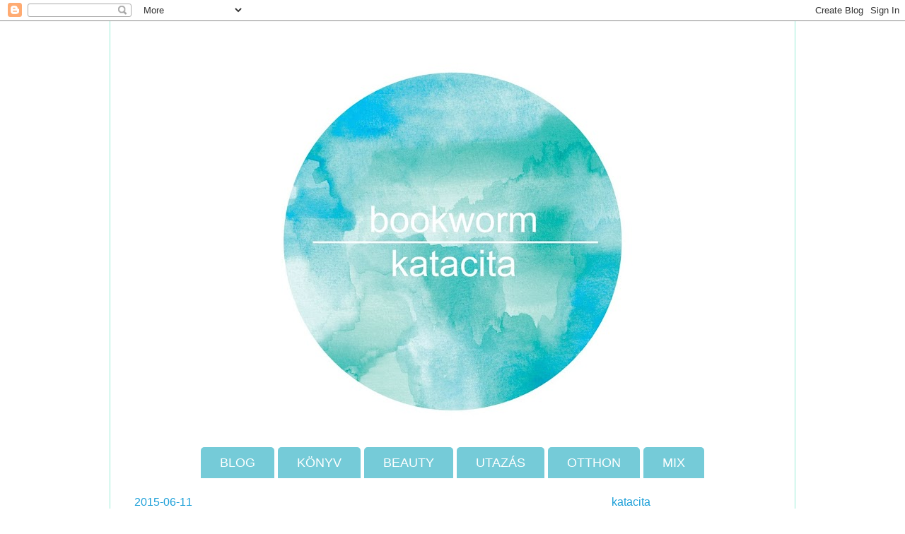

--- FILE ---
content_type: text/html; charset=UTF-8
request_url: https://bookwormkatacita.blogspot.com/2015/06/things-i-love-thursday-21.html
body_size: 32643
content:
<!DOCTYPE html>
<html class='v2' dir='ltr' xmlns='http://www.w3.org/1999/xhtml' xmlns:b='http://www.google.com/2005/gml/b' xmlns:data='http://www.google.com/2005/gml/data' xmlns:expr='http://www.google.com/2005/gml/expr'>
<head>
<link href='https://www.blogger.com/static/v1/widgets/4128112664-css_bundle_v2.css' rel='stylesheet' type='text/css'/>
<meta content='IE=EmulateIE7' http-equiv='X-UA-Compatible'/>
<meta content='width=1100' name='viewport'/>
<meta content='text/html; charset=UTF-8' http-equiv='Content-Type'/>
<meta content='blogger' name='generator'/>
<link href='https://bookwormkatacita.blogspot.com/favicon.ico' rel='icon' type='image/x-icon'/>
<link href='http://bookwormkatacita.blogspot.com/2015/06/things-i-love-thursday-21.html' rel='canonical'/>
<link rel="alternate" type="application/atom+xml" title="bookworm katacita - Atom" href="https://bookwormkatacita.blogspot.com/feeds/posts/default" />
<link rel="alternate" type="application/rss+xml" title="bookworm katacita - RSS" href="https://bookwormkatacita.blogspot.com/feeds/posts/default?alt=rss" />
<link rel="service.post" type="application/atom+xml" title="bookworm katacita - Atom" href="https://www.blogger.com/feeds/7842543192389557260/posts/default" />

<link rel="alternate" type="application/atom+xml" title="bookworm katacita - Atom" href="https://bookwormkatacita.blogspot.com/feeds/1496015970927199037/comments/default" />
<!--Can't find substitution for tag [blog.ieCssRetrofitLinks]-->
<link href='https://blogger.googleusercontent.com/img/b/R29vZ2xl/AVvXsEgyHsiG1W20tzb8KUISoRAJSSONWiiLA85EXsus64Re3wg2fy7ycPozA21ammC9d_nEsdo7Du3nOydRiLXR5I3mNmM9Oc0c9eHTacePcOzKzUUyZQ3cTB7_aosEHB8O-XKmQFw1FtdVywXS/s640/b.jpg' rel='image_src'/>
<meta content='http://bookwormkatacita.blogspot.com/2015/06/things-i-love-thursday-21.html' property='og:url'/>
<meta content='Things I Love Thursday #21' property='og:title'/>
<meta content='Lifestyle blognak álcázott pizsamaparti és macskasimogató, nagy arányú könyv- és beautykontenttel.' property='og:description'/>
<meta content='https://blogger.googleusercontent.com/img/b/R29vZ2xl/AVvXsEgyHsiG1W20tzb8KUISoRAJSSONWiiLA85EXsus64Re3wg2fy7ycPozA21ammC9d_nEsdo7Du3nOydRiLXR5I3mNmM9Oc0c9eHTacePcOzKzUUyZQ3cTB7_aosEHB8O-XKmQFw1FtdVywXS/w1200-h630-p-k-no-nu/b.jpg' property='og:image'/>
<title>bookworm katacita</title>
<meta content='' name='description'/>
<style id='page-skin-1' type='text/css'><!--
/*
-----------------------------------------------
Blogger Template Style
Name:     Ethereal
Designer: Jason Morrow
URL:      jasonmorrow.etsy.com
----------------------------------------------- */
/* Variable definitions
====================
<Variable name="keycolor" description="Main Color" type="color" default="#000000"/>
<Group description="Body Text" selector="body">
<Variable name="body.font" description="Font" type="font"
default="normal normal 13px Arial, Tahoma, Helvetica, FreeSans, sans-serif"/>
<Variable name="body.text.color" description="Text Color" type="color" default="#666666"/>
</Group>
<Group description="Background" selector=".body-fauxcolumns-outer">
<Variable name="body.background.color" description="Outer Background" type="color" default="#fb5e53"/>
<Variable name="content.background.color" description="Main Background" type="color" default="#ffffff"/>
<Variable name="body.border.color" description="Border Color" type="color" default="#fb5e53"/>
</Group>
<Group description="Links" selector=".main-inner">
<Variable name="link.color" description="Link Color" type="color" default="#2198a6"/>
<Variable name="link.visited.color" description="Visited Color" type="color" default="#4d469c"/>
<Variable name="link.hover.color" description="Hover Color" type="color" default="#067ab4"/>
</Group>
<Group description="Blog Title" selector=".header h1">
<Variable name="header.font" description="Font" type="font"
default="normal normal 60px Times, 'Times New Roman', FreeSerif, serif"/>
<Variable name="header.text.color" description="Text Color" type="color" default="#ff8b8b"/>
</Group>
<Group description="Blog Description" selector=".header .description">
<Variable name="description.text.color" description="Description Color" type="color"
default="#666666"/>
</Group>
<Group description="Tabs Text" selector=".tabs-inner .widget li a">
<Variable name="tabs.font" description="Font" type="font"
default="normal normal 12px Arial, Tahoma, Helvetica, FreeSans, sans-serif"/>
<Variable name="tabs.selected.text.color" description="Selected Color" type="color" default="#ffffff"/>
<Variable name="tabs.text.color" description="Text Color" type="color" default="#000000"/>
</Group>
<Group description="Tabs Background" selector=".tabs-outer .PageList">
<Variable name="tabs.selected.background.color" description="Selected Color" type="color" default="#ffa183"/>
<Variable name="tabs.background.color" description="Background Color" type="color" default="#ffdfc7"/>
<Variable name="tabs.border.bevel.color" description="Bevel Color" type="color" default="#fb5e53"/>
</Group>
<Group description="Post Title" selector="h3.post-title, h4, h3.post-title a">
<Variable name="post.title.font" description="Font" type="font"
default="normal normal 24px Times, Times New Roman, serif"/>
<Variable name="post.title.text.color" description="Text Color" type="color" default="#2198a6"/>
</Group>
<Group description="Gadget Title" selector="h2">
<Variable name="widget.title.font" description="Title Font" type="font"
default="normal bold 12px Arial, Tahoma, Helvetica, FreeSans, sans-serif"/>
<Variable name="widget.title.text.color" description="Text Color" type="color" default="#000000"/>
<Variable name="widget.title.border.bevel.color" description="Bevel Color" type="color" default="#dbdbdb"/>
</Group>
<Group description="Accents" selector=".main-inner .widget">
<Variable name="widget.alternate.text.color" description="Alternate Color" type="color" default="#cccccc"/>
<Variable name="widget.border.bevel.color" description="Bevel Color" type="color" default="#dbdbdb"/>
</Group>
<Variable name="body.background" description="Body Background" type="background"
color="#ffffff" default="$(color) none repeat-x scroll top left"/>
<Variable name="body.background.gradient" description="Body Gradient Cap" type="url"
default="none"/>
<Variable name="body.background.imageBorder" description="Body Image Border" type="url"
default="none"/>
<Variable name="body.background.imageBorder.position.left" description="Body Image Border Left" type="length"
default="0"/>
<Variable name="body.background.imageBorder.position.right" description="Body Image Border Right" type="length"
default="0"/>
<Variable name="header.background.gradient" description="Header Background Gradient" type="url" default="none"/>
<Variable name="content.background.gradient" description="Content Gradient" type="url" default="none"/>
<Variable name="link.decoration" description="Link Decoration" type="string" default="none"/>
<Variable name="link.visited.decoration" description="Link Visited Decoration" type="string" default="none"/>
<Variable name="link.hover.decoration" description="Link Hover Decoration" type="string" default="underline"/>
<Variable name="widget.padding.top" description="Widget Padding Top" type="length" default="15px"/>
<Variable name="date.space" description="Date Space" type="length" default="15px"/>
<Variable name="post.first.padding.top" description="First Post Padding Top" type="length" default="0"/>
<Variable name="mobile.background.overlay" description="Mobile Background Overlay" type="string" default=""/>
<Variable name="mobile.background.size" description="Mobile Background Size" type="string" default="auto"/>
<Variable name="startSide" description="Side where text starts in blog language" type="automatic" default="left"/>
<Variable name="endSide" description="Side where text ends in blog language" type="automatic" default="right"/>
*/
/* Content
----------------------------------------------- */
body {
font: normal normal 16px Georgia, Utopia, 'Palatino Linotype', Palatino, serif;
color: #000000;
background: #ffffff none repeat-x scroll top left;
}
html body .content-outer {
min-width: 0;
max-width: 100%;
width: 100%;
}
a:link {
text-decoration: none;
color: #067ab4;
}
a:visited {
text-decoration: none;
color: #674ea7;
}
a:hover {
text-decoration: underline;
color: #067ab4;
}
.main-inner {
padding-top: 15px;
}
.body-fauxcolumn-outer {
background: transparent none repeat-x scroll top center;
}
.content-fauxcolumns .fauxcolumn-inner {
background: #ffffff none repeat-x scroll top left;
border-left: 1px solid #99ebd6;
border-right: 1px solid #99ebd6;
}
/* Flexible Background
----------------------------------------------- */
.content-fauxcolumn-outer .fauxborder-left {
width: 100%;
padding-left: 0;
margin-left: -0;
background-color: transparent;
background-image: none;
background-repeat: no-repeat;
background-position: left top;
}
.content-fauxcolumn-outer .fauxborder-right {
margin-right: -0;
width: 0;
background-color: transparent;
background-image: none;
background-repeat: no-repeat;
background-position: right top;
}
/* Columns
----------------------------------------------- */
.content-inner {
padding: 0;
}
/* Header
----------------------------------------------- */
.header-inner {
padding: 27px 0 3px;
}
.header-inner .section {
margin: 0 35px;
}
.Header h1 {
font: normal normal 60px Times, 'Times New Roman', FreeSerif, serif;
color: #ffa575;
}
.Header h1 a {
color: #ffa575;
}
.Header .description {
font-size: 115%;
color: #666666;
}
.header-inner .Header .titlewrapper,
.header-inner .Header .descriptionwrapper {
padding-left: 0;
padding-right: 0;
margin-bottom: 0;
}
/* Tabs
----------------------------------------------- */
.tabs-outer {
position: relative;
background: transparent;
}
.tabs-cap-top, .tabs-cap-bottom {
position: absolute;
width: 100%;
}
.tabs-cap-bottom {
bottom: 0;
}
.tabs-inner {
padding: 0;
}
.tabs-inner .section {
margin: 0 35px;
}
*+html body .tabs-inner .widget li {
padding: 1px;
}
.PageList {
border-bottom: 1px solid #ff1286;
}
.tabs-inner .widget li.selected a,
.tabs-inner .widget li a:hover {
position: relative;
-moz-border-radius-topleft: 5px;
-moz-border-radius-topright: 5px;
background: #f69ac8 none ;
color: #ffffff;
}
.tabs-inner .widget li a {
display: inline-block;
margin: 0;
margin-right: 1px;
padding: .65em 1.5em;
font: normal normal 18px Arial, Tahoma, Helvetica, FreeSans, sans-serif;
color: #ffffff;
background-color: #75cbd8;
-moz-border-radius-topleft: 5px;
-moz-border-radius-topright: 5px;
-webkit-border-top-left-radius: 5px;
-webkit-border-top-right-radius: 5px;
border-top-left-radius: 5px;
border-top-right-radius: 5px;
}
/* Headings
----------------------------------------------- */
h2 {
font: normal normal 16px Verdana, Geneva, sans-serif;
color: #1c9fd8;
}
/* Widgets
----------------------------------------------- */
.main-inner .column-left-inner {
padding: 0 0 0 20px;
}
.main-inner .column-left-inner .section {
margin-right: 0;
}
.main-inner .column-right-inner {
padding: 0 20px 0 0;
}
.main-inner .column-right-inner .section {
margin-left: 0;
}
.main-inner .section {
padding: 0;
}
.main-inner .widget {
padding: 0 0 15px;
margin: 20px 0;
border-bottom: 1px solid #999999;
}
.main-inner .widget h2 {
margin: 0;
padding: .6em 0 .5em;
}
.footer-inner .widget h2 {
padding: 0 0 .4em;
}
.main-inner .widget h2 + div, .footer-inner .widget h2 + div {
padding-top: 15px;
}
.main-inner .widget .widget-content {
margin: 0;
padding: 15px 0 0;
}
.main-inner .widget ul, .main-inner .widget #ArchiveList ul.flat {
margin: -15px -15px -15px;
padding: 0;
list-style: none;
}
.main-inner .sidebar .widget h2 {
border-bottom: 1px solid #37c0d8;
}
.main-inner .widget #ArchiveList {
margin: -15px 0 0;
}
.main-inner .widget ul li, .main-inner .widget #ArchiveList ul.flat li {
padding: .5em 15px;
text-indent: 0;
}
.main-inner .widget #ArchiveList ul li {
padding-top: .25em;
padding-bottom: .25em;
}
.main-inner .widget ul li:first-child, .main-inner .widget #ArchiveList ul.flat li:first-child {
border-top: none;
}
.main-inner .widget ul li:last-child, .main-inner .widget #ArchiveList ul.flat li:last-child {
border-bottom: none;
}
.main-inner .widget  ul {
padding: 0 2.5em;
margin: .5em 0;
list-style: disc;
}
.main-inner .widget .post-body ul li {
padding: 0.25em 0;
margin-bottom: .25em;
color: #000000;
border: none;
}
.footer-inner .widget ul {
padding: 0;
list-style: none;
}
.widget .zippy {
color: #666666;
}
/* Posts
----------------------------------------------- */
.main.section {
margin: 0 20px;
}
body .main-inner .Blog {
padding: 0;
background-color: transparent;
border: none;
}
.main-inner .widget h2.date-header {
border-bottom: 1px solid #37c0d8;
}
.date-outer {
position: relative;
margin: 15px 0 20px;
}
.date-outer:first-child {
margin-top: 0;
}
.date-posts {
clear: both;
}
.post-outer, .inline-ad {
border-bottom: 1px solid #999999;
padding: 30px 0;
}
.post-outer {
padding-bottom: 10px;
}
.post-outer:first-child {
padding-top: 0;
border-top: none;
}
.post-outer:last-child, .inline-ad:last-child {
border-bottom: none;
}
.post-body img {
padding: 0px;
}
h3.post-title, h4 {
font: normal normal 24px Arial, Tahoma, Helvetica, FreeSans, sans-serif;
color: #000000;
}
h3.post-title a {
font: normal normal 24px Arial, Tahoma, Helvetica, FreeSans, sans-serif;
color: #000000;
text-decoration: none;
}
h3.post-title a:hover {
color: #067ab4;
text-decoration: underline;
}
.post-header {
margin: 0 0 1.5em;
}
.post-body {
line-height: 1.4;
}
.post-footer {
margin: 1.5em 0 0;
}
#blog-pager {
padding: 15px;
}
.blog-feeds, .post-feeds {
margin: 1em 0;
text-align: center;
}
.post-outer .comments {
margin-top: 2em;
}
/* Comments
----------------------------------------------- */
.comments .comments-content .icon.blog-author {
background-repeat: no-repeat;
background-image: url([data-uri]);
}
.comments .comments-content .loadmore a {
background: #ffffff none repeat-x scroll top left;
}
.comments .comments-content .loadmore a {
border-top: 1px solid #37c0d8;
border-bottom: 1px solid #37c0d8;
}
.comments .comment-thread.inline-thread {
background: #ffffff none repeat-x scroll top left;
}
.comments .continue {
border-top: 2px solid #37c0d8;
}
/* Footer
----------------------------------------------- */
.footer-inner {
padding: 30px 0;
overflow: hidden;
}
/* Mobile
----------------------------------------------- */
body.mobile  {
background-size: auto
}
.mobile .body-fauxcolumn-outer {
background: ;
}
.mobile .content-fauxcolumns .fauxcolumn-inner {
opacity: 0.75;
}
.mobile .content-fauxcolumn-outer .fauxborder-right {
margin-right: 0;
}
.mobile-link-button {
background-color: #f69ac8;
}
.mobile-link-button a:link, .mobile-link-button a:visited {
color: #ffffff;
}
.mobile-index-contents {
color: #444444;
}
.mobile .body-fauxcolumn-outer {
background-size: 100% auto;
}
.mobile .mobile-date-outer {
border-bottom: transparent;
}
.mobile .PageList {
border-bottom: none;
}
.mobile .tabs-inner .section {
margin: 0;
}
.mobile .tabs-inner .PageList .widget-content {
background: #f69ac8 none;
color: #ffffff;
}
.mobile .tabs-inner .PageList .widget-content .pagelist-arrow {
border-left: 1px solid #ffffff;
}
.mobile .footer-inner {
overflow: visible;
}
body.mobile .AdSense {
margin: 0 -10px;
}
.PageList {text-align:center !important;}
.PageList li {display:inline !important; float:none !important;}.PageList {
display:inline !important;
}
.PageList {
display:inline !important;
}
--></style>
<style id='template-skin-1' type='text/css'><!--
body {
min-width: 970px;
}
.content-outer, .content-fauxcolumn-outer, .region-inner {
min-width: 970px;
max-width: 970px;
_width: 970px;
}
.main-inner .columns {
padding-left: 0px;
padding-right: 260px;
}
.main-inner .fauxcolumn-center-outer {
left: 0px;
right: 260px;
/* IE6 does not respect left and right together */
_width: expression(this.parentNode.offsetWidth -
parseInt("0px") -
parseInt("260px") + 'px');
}
.main-inner .fauxcolumn-left-outer {
width: 0px;
}
.main-inner .fauxcolumn-right-outer {
width: 260px;
}
.main-inner .column-left-outer {
width: 0px;
right: 100%;
margin-left: -0px;
}
.main-inner .column-right-outer {
width: 260px;
margin-right: -260px;
}
#layout {
min-width: 0;
}
#layout .content-outer {
min-width: 0;
width: 800px;
}
#layout .region-inner {
min-width: 0;
width: auto;
}
--></style>
<meta content='kaBT1G-B85TTa0VqR4qOp3b9vLLGvAUUfvrpYp54DRs' name='google-site-verification'/>
<link href='https://www.blogger.com/dyn-css/authorization.css?targetBlogID=7842543192389557260&amp;zx=44e34288-bc76-4f64-8c56-d553ff5980a9' media='none' onload='if(media!=&#39;all&#39;)media=&#39;all&#39;' rel='stylesheet'/><noscript><link href='https://www.blogger.com/dyn-css/authorization.css?targetBlogID=7842543192389557260&amp;zx=44e34288-bc76-4f64-8c56-d553ff5980a9' rel='stylesheet'/></noscript>
<meta name='google-adsense-platform-account' content='ca-host-pub-1556223355139109'/>
<meta name='google-adsense-platform-domain' content='blogspot.com'/>

</head>
<body class='loading'>
<div class='navbar section' id='navbar'><div class='widget Navbar' data-version='1' id='Navbar1'><script type="text/javascript">
    function setAttributeOnload(object, attribute, val) {
      if(window.addEventListener) {
        window.addEventListener('load',
          function(){ object[attribute] = val; }, false);
      } else {
        window.attachEvent('onload', function(){ object[attribute] = val; });
      }
    }
  </script>
<div id="navbar-iframe-container"></div>
<script type="text/javascript" src="https://apis.google.com/js/platform.js"></script>
<script type="text/javascript">
      gapi.load("gapi.iframes:gapi.iframes.style.bubble", function() {
        if (gapi.iframes && gapi.iframes.getContext) {
          gapi.iframes.getContext().openChild({
              url: 'https://www.blogger.com/navbar/7842543192389557260?po\x3d1496015970927199037\x26origin\x3dhttps://bookwormkatacita.blogspot.com',
              where: document.getElementById("navbar-iframe-container"),
              id: "navbar-iframe"
          });
        }
      });
    </script><script type="text/javascript">
(function() {
var script = document.createElement('script');
script.type = 'text/javascript';
script.src = '//pagead2.googlesyndication.com/pagead/js/google_top_exp.js';
var head = document.getElementsByTagName('head')[0];
if (head) {
head.appendChild(script);
}})();
</script>
</div></div>
<div class='body-fauxcolumns'>
<div class='fauxcolumn-outer body-fauxcolumn-outer'>
<div class='cap-top'>
<div class='cap-left'></div>
<div class='cap-right'></div>
</div>
<div class='fauxborder-left'>
<div class='fauxborder-right'></div>
<div class='fauxcolumn-inner'>
</div>
</div>
<div class='cap-bottom'>
<div class='cap-left'></div>
<div class='cap-right'></div>
</div>
</div>
</div>
<div class='content'>
<div class='content-fauxcolumns'>
<div class='fauxcolumn-outer content-fauxcolumn-outer'>
<div class='cap-top'>
<div class='cap-left'></div>
<div class='cap-right'></div>
</div>
<div class='fauxborder-left'>
<div class='fauxborder-right'></div>
<div class='fauxcolumn-inner'>
</div>
</div>
<div class='cap-bottom'>
<div class='cap-left'></div>
<div class='cap-right'></div>
</div>
</div>
</div>
<div class='content-outer'>
<div class='content-cap-top cap-top'>
<div class='cap-left'></div>
<div class='cap-right'></div>
</div>
<div class='fauxborder-left content-fauxborder-left'>
<div class='fauxborder-right content-fauxborder-right'></div>
<div class='content-inner'>
<header>
<div class='header-outer'>
<div class='header-cap-top cap-top'>
<div class='cap-left'></div>
<div class='cap-right'></div>
</div>
<div class='fauxborder-left header-fauxborder-left'>
<div class='fauxborder-right header-fauxborder-right'></div>
<div class='region-inner header-inner'>
<div class='header section' id='header'><div class='widget Header' data-version='1' id='Header1'>
<div id='header-inner'>
<a href='https://bookwormkatacita.blogspot.com/' style='display: block'>
<img alt='bookworm katacita' height='573px; ' id='Header1_headerimg' src='https://blogger.googleusercontent.com/img/b/R29vZ2xl/AVvXsEgtJTliZh7yzWSimAcIdY4wY2JOh4Pu3nQIS1mWtlNEwVixZpRzFmpC1wWBqVefRAiAlG2E1vSnGYAq58KXVSmHn0c2VCGjs2FQ22wHQk0QTCnGG93QRMUmq5gVWnbJ2_lU2khBywxTPLnK/s900/2015072.jpg' style='display: block' width='900px; '/>
</a>
</div>
</div></div>
</div>
</div>
<div class='header-cap-bottom cap-bottom'>
<div class='cap-left'></div>
<div class='cap-right'></div>
</div>
</div>
</header>
<div class='tabs-outer'>
<div class='tabs-cap-top cap-top'>
<div class='cap-left'></div>
<div class='cap-right'></div>
</div>
<div class='fauxborder-left tabs-fauxborder-left'>
<div class='fauxborder-right tabs-fauxborder-right'></div>
<div class='region-inner tabs-inner'>
<div class='tabs section' id='crosscol'><div class='widget PageList' data-version='1' id='PageList1'>
<h2>Oldalak</h2>
<div class='widget-content'>
<ul>
<li>
<a href='https://bookwormkatacita.blogspot.com/'>BLOG</a>
</li>
<li>
<a href='http://bookwormkatacita.blogspot.hu/search/label/k%C3%B6nyv'>KÖNYV</a>
</li>
<li>
<a href='http://bookwormkatacita.blogspot.hu/search/label/beauty'>BEAUTY</a>
</li>
<li>
<a href='http://bookwormkatacita.blogspot.hu/search/label/utaz%C3%A1s'>UTAZÁS</a>
</li>
<li>
<a href='http://bookwormkatacita.blogspot.hu/search/label/otthon'>OTTHON</a>
</li>
<li>
<a href='http://bookwormkatacita.blogspot.hu/search/label/personal'>MIX</a>
</li>
</ul>
<div class='clear'></div>
</div>
</div></div>
<div class='tabs no-items section' id='crosscol-overflow'></div>
</div>
</div>
<div class='tabs-cap-bottom cap-bottom'>
<div class='cap-left'></div>
<div class='cap-right'></div>
</div>
</div>
<div class='main-outer'>
<div class='main-cap-top cap-top'>
<div class='cap-left'></div>
<div class='cap-right'></div>
</div>
<div class='fauxborder-left main-fauxborder-left'>
<div class='fauxborder-right main-fauxborder-right'></div>
<div class='region-inner main-inner'>
<div class='columns fauxcolumns'>
<div class='fauxcolumn-outer fauxcolumn-center-outer'>
<div class='cap-top'>
<div class='cap-left'></div>
<div class='cap-right'></div>
</div>
<div class='fauxborder-left'>
<div class='fauxborder-right'></div>
<div class='fauxcolumn-inner'>
</div>
</div>
<div class='cap-bottom'>
<div class='cap-left'></div>
<div class='cap-right'></div>
</div>
</div>
<div class='fauxcolumn-outer fauxcolumn-left-outer'>
<div class='cap-top'>
<div class='cap-left'></div>
<div class='cap-right'></div>
</div>
<div class='fauxborder-left'>
<div class='fauxborder-right'></div>
<div class='fauxcolumn-inner'>
</div>
</div>
<div class='cap-bottom'>
<div class='cap-left'></div>
<div class='cap-right'></div>
</div>
</div>
<div class='fauxcolumn-outer fauxcolumn-right-outer'>
<div class='cap-top'>
<div class='cap-left'></div>
<div class='cap-right'></div>
</div>
<div class='fauxborder-left'>
<div class='fauxborder-right'></div>
<div class='fauxcolumn-inner'>
</div>
</div>
<div class='cap-bottom'>
<div class='cap-left'></div>
<div class='cap-right'></div>
</div>
</div>
<!-- corrects IE6 width calculation -->
<div class='columns-inner'>
<div class='column-center-outer'>
<div class='column-center-inner'>
<div class='main section' id='main'><div class='widget Blog' data-version='1' id='Blog1'>
<div class='blog-posts hfeed'>

          <div class="date-outer">
        
<h2 class='date-header'><span>2015-06-11</span></h2>

          <div class="date-posts">
        
<div class='post-outer'>
<div class='post hentry' itemprop='blogPost' itemscope='itemscope' itemtype='http://schema.org/BlogPosting'>
<meta content='https://blogger.googleusercontent.com/img/b/R29vZ2xl/AVvXsEgyHsiG1W20tzb8KUISoRAJSSONWiiLA85EXsus64Re3wg2fy7ycPozA21ammC9d_nEsdo7Du3nOydRiLXR5I3mNmM9Oc0c9eHTacePcOzKzUUyZQ3cTB7_aosEHB8O-XKmQFw1FtdVywXS/s640/b.jpg' itemprop='image_url'/>
<meta content='7842543192389557260' itemprop='blogId'/>
<meta content='1496015970927199037' itemprop='postId'/>
<a name='1496015970927199037'></a>
<h3 class='post-title entry-title' itemprop='name'>
Things I Love Thursday #21
</h3>
<div class='post-header'>
<div class='post-header-line-1'></div>
</div>
<div class='post-body entry-content' id='post-body-1496015970927199037' itemprop='description articleBody'>
<div style="text-align: justify;">
Napsütés van és dögmeleg, úgyhogy - bármilyen közhelyes is - álmaimban pálmafás, fehér homokos tengerparton sétálok és úszkálok a türkizszínű vízben. Annyira beleéltem magam, hogy már a következő nyaralásunkat tervezgetem, ami nem tudom, mikor lesz, a bébim szerintem szívesebben Witcherezne itthon, mondjuk erre is tudok egy jó megoldást. Hogy mindenkinek jó legyen, rakok ide tengerpartos képet, egyébként konkrétan ezt a helyet néztem ki mint következő reális célpontot.</div>
<br />
<div class="separator" style="clear: both; text-align: center;">
<a href="http://lisamoran.tumblr.com/post/120973439022/benidorm-spain-june-2015" style="clear: left; float: left; margin-bottom: 1em; margin-right: 1em;" target="_blank"><img border="0" height="480" src="https://blogger.googleusercontent.com/img/b/R29vZ2xl/AVvXsEgyHsiG1W20tzb8KUISoRAJSSONWiiLA85EXsus64Re3wg2fy7ycPozA21ammC9d_nEsdo7Du3nOydRiLXR5I3mNmM9Oc0c9eHTacePcOzKzUUyZQ3cTB7_aosEHB8O-XKmQFw1FtdVywXS/s640/b.jpg" width="640" /></a></div>
<br />
<br />
+ feliratkoztam <b>olasz </b>beauty guruk csatornáira, elég sok irritáló nőszemélyt találtam (és főleg rettenetes sminkeket!), de nem az a lényeg, hanem hogy halljak olasz dumát, az angol nyelvű bjuti videók is jó hatással voltak a nyelvtudásomra<br />
+ szombat esti <b>házibuli </b>vörösborral, tésztákkal, sajtokkal és persze a lányokkal :) majd utána hazasétálni a dögmelegben<br />
+ elkezdtem a <a href="http://www.lira.hu/tradetracker/index.php?tt=4784_12_213264_babelfiai&amp;r=%2Fhu%2Fkonyv%2Fszepirodalom%2Ffelnottirodalom%2Fregenyek%2Fbabel-fiai-1" target="_blank">Bábel fiait</a>, igazából nem vártam tőle sokat (vagyis arra gondoltam, hogy nem lesz velem kompatibilis), de eddig imádom<br />
+ vettem <b>szandált </b>az esküvőre (csúszik a talpa, ezzel mit csináljak??), most már teljes lenne az outfitem, ha nem jöttem volna rá, hogy amit kitaláltam magamnak, abban meg fogok rohadni, szóval ma lesz még egy last minute körbenézés :/ ezt leszámítva csupán a sminket meg a körmeimet kell kitalálni, a hajam úgyis szar<br />
+ a színezőmhöz (és jövőbeli színezőimhez) vettem <b>cerkákat</b>, már alig várom, hogy nekiessek a pingálásnak! (mondtam már, hogy volt egy cicám kiskoromban, akit Cerkának neveztem el?)<br />
+ hosszú-hosszú idő után újra rendeltem a <b>The Body Shoptól</b>, mert szóltak, hogy van elegendő törzsvásárlói pontom, nagyon remélem, hogy ez így is van, különben szétcsapok köztük. :D - és igen, a marketing áldozata lettem<br />
+ tegnap vásároltunk az édesemnek is esküvős ruhát, én egészen élveztem, ő kevésbé, úgyhogy utána egy jól megérdemelt spontán <b>pizzázást </b>is beiktattunk<br />
<br />
Hát ez most ilyen kis materialista lista.<br />
<br />
És felétek?
<div style='clear: both;'></div>
</div>
<div class='post-footer'>
<div class='post-footer-line post-footer-line-1'><span class='post-author vcard'>
Bejegyezte:
<span class='fn' itemprop='author' itemscope='itemscope' itemtype='http://schema.org/Person'>
<meta content='https://www.blogger.com/profile/17294979536355251354' itemprop='url'/>
<a class='g-profile' href='https://www.blogger.com/profile/17294979536355251354' rel='author' title='author profile'>
<span itemprop='name'>katacita</span>
</a>
</span>
</span>
<span class='post-timestamp'>
dátum:
<meta content='http://bookwormkatacita.blogspot.com/2015/06/things-i-love-thursday-21.html' itemprop='url'/>
<a class='timestamp-link' href='https://bookwormkatacita.blogspot.com/2015/06/things-i-love-thursday-21.html' rel='bookmark' title='permanent link'><abbr class='published' itemprop='datePublished' title='2015-06-11T10:40:00+02:00'>10:40</abbr></a>
</span>
<span class='post-comment-link'>
</span>
<span class='post-icons'>
</span>
<div class='post-share-buttons goog-inline-block'>
<a class='goog-inline-block share-button sb-email' href='https://www.blogger.com/share-post.g?blogID=7842543192389557260&postID=1496015970927199037&target=email' target='_blank' title='Küldés e-mailben'><span class='share-button-link-text'>Küldés e-mailben</span></a><a class='goog-inline-block share-button sb-blog' href='https://www.blogger.com/share-post.g?blogID=7842543192389557260&postID=1496015970927199037&target=blog' onclick='window.open(this.href, "_blank", "height=270,width=475"); return false;' target='_blank' title='BlogThis!'><span class='share-button-link-text'>BlogThis!</span></a><a class='goog-inline-block share-button sb-twitter' href='https://www.blogger.com/share-post.g?blogID=7842543192389557260&postID=1496015970927199037&target=twitter' target='_blank' title='Megosztás az X-en'><span class='share-button-link-text'>Megosztás az X-en</span></a><a class='goog-inline-block share-button sb-facebook' href='https://www.blogger.com/share-post.g?blogID=7842543192389557260&postID=1496015970927199037&target=facebook' onclick='window.open(this.href, "_blank", "height=430,width=640"); return false;' target='_blank' title='Megosztás a Facebookon'><span class='share-button-link-text'>Megosztás a Facebookon</span></a><a class='goog-inline-block share-button sb-pinterest' href='https://www.blogger.com/share-post.g?blogID=7842543192389557260&postID=1496015970927199037&target=pinterest' target='_blank' title='Megosztás a Pinteresten'><span class='share-button-link-text'>Megosztás a Pinteresten</span></a>
</div>
</div>
<div class='post-footer-line post-footer-line-2'><span class='post-labels'>
Címkék:
<a href='https://bookwormkatacita.blogspot.com/search/label/mix' rel='tag'>mix</a>,
<a href='https://bookwormkatacita.blogspot.com/search/label/tilt' rel='tag'>tilt</a>
</span>
</div>
<div class='post-footer-line post-footer-line-3'></div>
</div>
</div>
<div class='comments' id='comments'>
<a name='comments'></a>
<h4>16 megjegyzés:</h4>
<div class='comments-content'>
<script async='async' src='' type='text/javascript'></script>
<script type='text/javascript'>
    (function() {
      var items = null;
      var msgs = null;
      var config = {};

// <![CDATA[
      var cursor = null;
      if (items && items.length > 0) {
        cursor = parseInt(items[items.length - 1].timestamp) + 1;
      }

      var bodyFromEntry = function(entry) {
        var text = (entry &&
                    ((entry.content && entry.content.$t) ||
                     (entry.summary && entry.summary.$t))) ||
            '';
        if (entry && entry.gd$extendedProperty) {
          for (var k in entry.gd$extendedProperty) {
            if (entry.gd$extendedProperty[k].name == 'blogger.contentRemoved') {
              return '<span class="deleted-comment">' + text + '</span>';
            }
          }
        }
        return text;
      }

      var parse = function(data) {
        cursor = null;
        var comments = [];
        if (data && data.feed && data.feed.entry) {
          for (var i = 0, entry; entry = data.feed.entry[i]; i++) {
            var comment = {};
            // comment ID, parsed out of the original id format
            var id = /blog-(\d+).post-(\d+)/.exec(entry.id.$t);
            comment.id = id ? id[2] : null;
            comment.body = bodyFromEntry(entry);
            comment.timestamp = Date.parse(entry.published.$t) + '';
            if (entry.author && entry.author.constructor === Array) {
              var auth = entry.author[0];
              if (auth) {
                comment.author = {
                  name: (auth.name ? auth.name.$t : undefined),
                  profileUrl: (auth.uri ? auth.uri.$t : undefined),
                  avatarUrl: (auth.gd$image ? auth.gd$image.src : undefined)
                };
              }
            }
            if (entry.link) {
              if (entry.link[2]) {
                comment.link = comment.permalink = entry.link[2].href;
              }
              if (entry.link[3]) {
                var pid = /.*comments\/default\/(\d+)\?.*/.exec(entry.link[3].href);
                if (pid && pid[1]) {
                  comment.parentId = pid[1];
                }
              }
            }
            comment.deleteclass = 'item-control blog-admin';
            if (entry.gd$extendedProperty) {
              for (var k in entry.gd$extendedProperty) {
                if (entry.gd$extendedProperty[k].name == 'blogger.itemClass') {
                  comment.deleteclass += ' ' + entry.gd$extendedProperty[k].value;
                } else if (entry.gd$extendedProperty[k].name == 'blogger.displayTime') {
                  comment.displayTime = entry.gd$extendedProperty[k].value;
                }
              }
            }
            comments.push(comment);
          }
        }
        return comments;
      };

      var paginator = function(callback) {
        if (hasMore()) {
          var url = config.feed + '?alt=json&v=2&orderby=published&reverse=false&max-results=50';
          if (cursor) {
            url += '&published-min=' + new Date(cursor).toISOString();
          }
          window.bloggercomments = function(data) {
            var parsed = parse(data);
            cursor = parsed.length < 50 ? null
                : parseInt(parsed[parsed.length - 1].timestamp) + 1
            callback(parsed);
            window.bloggercomments = null;
          }
          url += '&callback=bloggercomments';
          var script = document.createElement('script');
          script.type = 'text/javascript';
          script.src = url;
          document.getElementsByTagName('head')[0].appendChild(script);
        }
      };
      var hasMore = function() {
        return !!cursor;
      };
      var getMeta = function(key, comment) {
        if ('iswriter' == key) {
          var matches = !!comment.author
              && comment.author.name == config.authorName
              && comment.author.profileUrl == config.authorUrl;
          return matches ? 'true' : '';
        } else if ('deletelink' == key) {
          return config.baseUri + '/comment/delete/'
               + config.blogId + '/' + comment.id;
        } else if ('deleteclass' == key) {
          return comment.deleteclass;
        }
        return '';
      };

      var replybox = null;
      var replyUrlParts = null;
      var replyParent = undefined;

      var onReply = function(commentId, domId) {
        if (replybox == null) {
          // lazily cache replybox, and adjust to suit this style:
          replybox = document.getElementById('comment-editor');
          if (replybox != null) {
            replybox.height = '250px';
            replybox.style.display = 'block';
            replyUrlParts = replybox.src.split('#');
          }
        }
        if (replybox && (commentId !== replyParent)) {
          replybox.src = '';
          document.getElementById(domId).insertBefore(replybox, null);
          replybox.src = replyUrlParts[0]
              + (commentId ? '&parentID=' + commentId : '')
              + '#' + replyUrlParts[1];
          replyParent = commentId;
        }
      };

      var hash = (window.location.hash || '#').substring(1);
      var startThread, targetComment;
      if (/^comment-form_/.test(hash)) {
        startThread = hash.substring('comment-form_'.length);
      } else if (/^c[0-9]+$/.test(hash)) {
        targetComment = hash.substring(1);
      }

      // Configure commenting API:
      var configJso = {
        'maxDepth': config.maxThreadDepth
      };
      var provider = {
        'id': config.postId,
        'data': items,
        'loadNext': paginator,
        'hasMore': hasMore,
        'getMeta': getMeta,
        'onReply': onReply,
        'rendered': true,
        'initComment': targetComment,
        'initReplyThread': startThread,
        'config': configJso,
        'messages': msgs
      };

      var render = function() {
        if (window.goog && window.goog.comments) {
          var holder = document.getElementById('comment-holder');
          window.goog.comments.render(holder, provider);
        }
      };

      // render now, or queue to render when library loads:
      if (window.goog && window.goog.comments) {
        render();
      } else {
        window.goog = window.goog || {};
        window.goog.comments = window.goog.comments || {};
        window.goog.comments.loadQueue = window.goog.comments.loadQueue || [];
        window.goog.comments.loadQueue.push(render);
      }
    })();
// ]]>
  </script>
<div id='comment-holder'>
<div class="comment-thread toplevel-thread"><ol id="top-ra"><li class="comment" id="c7140391094978966158"><div class="avatar-image-container"><img src="//blogger.googleusercontent.com/img/b/R29vZ2xl/AVvXsEgKpB-nkVMbcUcIEcOFnzV8nUXN6G2UR7iQwskRbPLgTBBn_fcnRBW84R2iv6-AQB59ewDJBo6aJKJ7hDGqk3KPiMRq70_jNnscEyKV9PZrd4cma5kM9CQccLdGAlFYwg/s45-c/poszter.JPG" alt=""/></div><div class="comment-block"><div class="comment-header"><cite class="user"><a href="https://www.blogger.com/profile/17793421464064024234" rel="nofollow">zakkant</a></cite><span class="icon user "></span><span class="datetime secondary-text"><a rel="nofollow" href="https://bookwormkatacita.blogspot.com/2015/06/things-i-love-thursday-21.html?showComment=1434016362684#c7140391094978966158">2015. június 11. 11:52</a></span></div><p class="comment-content">Az esküvőre ruhát vásárolni mindig izgi dolog, bár én tavaly a hajamat téptem, mert rossz időt mondtak, kereshettem blézert, erre aztán végül kánikula lett. A cipőváráslás nem volt egyszerű, mert a koszorúslányruha türkizkék volt, ahhoz cipőt venni.... Kerestem 2 napig, aztán végül a leggagyibb kínaiban találtam színben hozzá illőt, és még olcsó is volt. Mit rendeltél a Body Shopból? Én most az új mentás (?) friss illatot néztem, de egy vagyon :D </p><span class="comment-actions secondary-text"><a class="comment-reply" target="_self" data-comment-id="7140391094978966158">Válasz</a><span class="item-control blog-admin blog-admin pid-1886164988"><a target="_self" href="https://www.blogger.com/comment/delete/7842543192389557260/7140391094978966158">Törlés</a></span></span></div><div class="comment-replies"><div id="c7140391094978966158-rt" class="comment-thread inline-thread"><span class="thread-toggle thread-expanded"><span class="thread-arrow"></span><span class="thread-count"><a target="_self">Válaszok</a></span></span><ol id="c7140391094978966158-ra" class="thread-chrome thread-expanded"><div><li class="comment" id="c5934179173369380940"><div class="avatar-image-container"><img src="//blogger.googleusercontent.com/img/b/R29vZ2xl/AVvXsEjHIJqcneBnwYbAPUmR50yKVxj1f3zlDHGKIxaK5524g3eT4VYtR95KObQSd8bWCmAn8McRYuxuE-t17e8TftbDukUoWM07vI51gqzia7o5_Fuf7HlkJFHF6TFudjP3AUM/s45-c/kcr.png" alt=""/></div><div class="comment-block"><div class="comment-header"><cite class="user"><a href="https://www.blogger.com/profile/17294979536355251354" rel="nofollow">katacita</a></cite><span class="icon user blog-author"></span><span class="datetime secondary-text"><a rel="nofollow" href="https://bookwormkatacita.blogspot.com/2015/06/things-i-love-thursday-21.html?showComment=1434024332709#c5934179173369380940">2015. június 11. 14:05</a></span></div><p class="comment-content">Hát izgi, igen, csak így annyira nem jó. A férfiak amúgyis diszkriminálva vannak ilyenkor, mert egy csaj felvesz egy szimpla ruhát meg egy szandált aztán csá, ezeknek a szerencsétleneknek meg öltöny, ing, nyakkendő... Utálom az ilyen kötelező csiniskedést, főleg ha egy buliról van szó végül is. <br>Még a lányos része jobb :) Hú, koszorúslány voltál ráadásul? <br>A mojitós témát én is néztem, de mivel a zöld teás jobban izgat, inkább egy pumpás testápolót onnan meg egy teafás arclemosó krémet. Amúgy ezer éve nem TBS-eztem, nem is nagyon hat meg, de így 3000 Ft-tal kevesebb a pontok miatt, csak emiatt mentem bele. :)<br>Szagoltad is amúgy a mentás cuccot?</p><span class="comment-actions secondary-text"><span class="item-control blog-admin blog-admin pid-1267065293"><a target="_self" href="https://www.blogger.com/comment/delete/7842543192389557260/5934179173369380940">Törlés</a></span></span></div><div class="comment-replies"><div id="c5934179173369380940-rt" class="comment-thread inline-thread hidden"><span class="thread-toggle thread-expanded"><span class="thread-arrow"></span><span class="thread-count"><a target="_self">Válaszok</a></span></span><ol id="c5934179173369380940-ra" class="thread-chrome thread-expanded"><div></div><div id="c5934179173369380940-continue" class="continue"><a class="comment-reply" target="_self" data-comment-id="5934179173369380940">Válasz</a></div></ol></div></div><div class="comment-replybox-single" id="c5934179173369380940-ce"></div></li></div><div id="c7140391094978966158-continue" class="continue"><a class="comment-reply" target="_self" data-comment-id="7140391094978966158">Válasz</a></div></ol></div></div><div class="comment-replybox-single" id="c7140391094978966158-ce"></div></li><li class="comment" id="c1673252052853587597"><div class="avatar-image-container"><img src="//resources.blogblog.com/img/blank.gif" alt=""/></div><div class="comment-block"><div class="comment-header"><cite class="user"><a href="http://forgoszel.jugem.jp/" rel="nofollow">Forgószél</a></cite><span class="icon user "></span><span class="datetime secondary-text"><a rel="nofollow" href="https://bookwormkatacita.blogspot.com/2015/06/things-i-love-thursday-21.html?showComment=1434018540504#c1673252052853587597">2015. június 11. 12:29</a></span></div><p class="comment-content">Hú, nagyon utálom az ilyen kötelező öltözködést. Nem csak személyesen, de a meghívón is kikötöttem, hogy mindenki kényelmes ruciba jöjjön. Hálásak is voltak, hogy farmert és tornacipőt húzhattak.  Fergetegesen szuper volt a hangulat. Főleg, miután menyecskeruha gyanánt, piros melegítőbe bújtam :DDD</p><span class="comment-actions secondary-text"><a class="comment-reply" target="_self" data-comment-id="1673252052853587597">Válasz</a><span class="item-control blog-admin blog-admin pid-1564198433"><a target="_self" href="https://www.blogger.com/comment/delete/7842543192389557260/1673252052853587597">Törlés</a></span></span></div><div class="comment-replies"><div id="c1673252052853587597-rt" class="comment-thread inline-thread"><span class="thread-toggle thread-expanded"><span class="thread-arrow"></span><span class="thread-count"><a target="_self">Válaszok</a></span></span><ol id="c1673252052853587597-ra" class="thread-chrome thread-expanded"><div><li class="comment" id="c9132033996274363976"><div class="avatar-image-container"><img src="//blogger.googleusercontent.com/img/b/R29vZ2xl/AVvXsEjHIJqcneBnwYbAPUmR50yKVxj1f3zlDHGKIxaK5524g3eT4VYtR95KObQSd8bWCmAn8McRYuxuE-t17e8TftbDukUoWM07vI51gqzia7o5_Fuf7HlkJFHF6TFudjP3AUM/s45-c/kcr.png" alt=""/></div><div class="comment-block"><div class="comment-header"><cite class="user"><a href="https://www.blogger.com/profile/17294979536355251354" rel="nofollow">katacita</a></cite><span class="icon user blog-author"></span><span class="datetime secondary-text"><a rel="nofollow" href="https://bookwormkatacita.blogspot.com/2015/06/things-i-love-thursday-21.html?showComment=1434024684440#c9132033996274363976">2015. június 11. 14:11</a></span></div><p class="comment-content">Én is és de jó fejek vagytok!!! Ilyen esküvőkre szeretnék járni, ill. gondoltam is tegnap a ruhavadászat közepén, hogy ha akarnék esküvőt, akkor biztos olyan lenne, hogy mindenki jöjjön, amiben szeretne. Tegnap valami olyasmit olvastam, hogy hát mivel a vőlegény is megposhad az öltönyben, ezért a vendégnek is meg kell. Hát köszi :D Amúgy a lányoknak még mindig jobb, mert egy ujjatlan ruhával a kánikulát is ki lehet védeni, de az ing+nyakkendő+öltöny téma már elég masszív, főleg 30 fokban. Brrr :/</p><span class="comment-actions secondary-text"><span class="item-control blog-admin blog-admin pid-1267065293"><a target="_self" href="https://www.blogger.com/comment/delete/7842543192389557260/9132033996274363976">Törlés</a></span></span></div><div class="comment-replies"><div id="c9132033996274363976-rt" class="comment-thread inline-thread hidden"><span class="thread-toggle thread-expanded"><span class="thread-arrow"></span><span class="thread-count"><a target="_self">Válaszok</a></span></span><ol id="c9132033996274363976-ra" class="thread-chrome thread-expanded"><div></div><div id="c9132033996274363976-continue" class="continue"><a class="comment-reply" target="_self" data-comment-id="9132033996274363976">Válasz</a></div></ol></div></div><div class="comment-replybox-single" id="c9132033996274363976-ce"></div></li></div><div id="c1673252052853587597-continue" class="continue"><a class="comment-reply" target="_self" data-comment-id="1673252052853587597">Válasz</a></div></ol></div></div><div class="comment-replybox-single" id="c1673252052853587597-ce"></div></li><li class="comment" id="c1336918787547590586"><div class="avatar-image-container"><img src="//blogger.googleusercontent.com/img/b/R29vZ2xl/AVvXsEgLFmAceeFOem7LwWUmW2Ow8fT-_0ipEPjj5ccZFU3lTzy_AKyZ_lYqm352gPDcz9Rg5EilF92A0ojsUQho4bAsLxFimXqAZgwwmLbyGwEJPUiYFSM3U2yXphg5MvoYedo/s45-c/image_big.jpg" alt=""/></div><div class="comment-block"><div class="comment-header"><cite class="user"><a href="https://www.blogger.com/profile/12859462853218387612" rel="nofollow">theodora</a></cite><span class="icon user "></span><span class="datetime secondary-text"><a rel="nofollow" href="https://bookwormkatacita.blogspot.com/2015/06/things-i-love-thursday-21.html?showComment=1434028291105#c1336918787547590586">2015. június 11. 15:11</a></span></div><p class="comment-content">Sok sikert a rucivásárláshoz, utálom én is a hasonló alkalmakat (tavaly a régi diplomaosztóra - szintén uccsó pillanatban talált - ruhámban mentem esküvőre, ott még fotóztam is, szóval kényelmes gönc kellett). <br>Várom majd a színezős képeket, most mindenki nagyon rákattant! :D én is alig várom, hogy ma hazakerüljek és kicsit leülhessek :)<br>Bábel fiaira nagyon kíváncsi vagyok, hogy mit mondasz, na meg a Felföldre! :)</p><span class="comment-actions secondary-text"><a class="comment-reply" target="_self" data-comment-id="1336918787547590586">Válasz</a><span class="item-control blog-admin blog-admin pid-892498171"><a target="_self" href="https://www.blogger.com/comment/delete/7842543192389557260/1336918787547590586">Törlés</a></span></span></div><div class="comment-replies"><div id="c1336918787547590586-rt" class="comment-thread inline-thread"><span class="thread-toggle thread-expanded"><span class="thread-arrow"></span><span class="thread-count"><a target="_self">Válaszok</a></span></span><ol id="c1336918787547590586-ra" class="thread-chrome thread-expanded"><div><li class="comment" id="c5908569500690122880"><div class="avatar-image-container"><img src="//blogger.googleusercontent.com/img/b/R29vZ2xl/AVvXsEjHIJqcneBnwYbAPUmR50yKVxj1f3zlDHGKIxaK5524g3eT4VYtR95KObQSd8bWCmAn8McRYuxuE-t17e8TftbDukUoWM07vI51gqzia7o5_Fuf7HlkJFHF6TFudjP3AUM/s45-c/kcr.png" alt=""/></div><div class="comment-block"><div class="comment-header"><cite class="user"><a href="https://www.blogger.com/profile/17294979536355251354" rel="nofollow">katacita</a></cite><span class="icon user blog-author"></span><span class="datetime secondary-text"><a rel="nofollow" href="https://bookwormkatacita.blogspot.com/2015/06/things-i-love-thursday-21.html?showComment=1434096158208#c5908569500690122880">2015. június 12. 10:02</a></span></div><p class="comment-content">Köszi, egy rémálom volt, de hát vettem két felsőt, majd még délután eldöntöm, hogy melyikben nézek ki elfogadhatóbban. <br>Tegnap már kiszíneztem egy sor krikszkrakszot a könyvből, engem mondjuk cseppet sem nyugtat meg, egy idő után elfárad a szemem és idegesít, de attól még tök jó :D és nagyon szép ez a Mindfulness colouring book is. De imádom nézegetni a ti színezős képeiteket :)<br>Bábel eddig nagyon szuper, majd meglátjuk, mi lesz később, remélem, marad a színvonal, a Felföldtől meg még most is kiráz a hideg, egyelőre nem tudom, milyen értelemben :D</p><span class="comment-actions secondary-text"><span class="item-control blog-admin blog-admin pid-1267065293"><a target="_self" href="https://www.blogger.com/comment/delete/7842543192389557260/5908569500690122880">Törlés</a></span></span></div><div class="comment-replies"><div id="c5908569500690122880-rt" class="comment-thread inline-thread hidden"><span class="thread-toggle thread-expanded"><span class="thread-arrow"></span><span class="thread-count"><a target="_self">Válaszok</a></span></span><ol id="c5908569500690122880-ra" class="thread-chrome thread-expanded"><div></div><div id="c5908569500690122880-continue" class="continue"><a class="comment-reply" target="_self" data-comment-id="5908569500690122880">Válasz</a></div></ol></div></div><div class="comment-replybox-single" id="c5908569500690122880-ce"></div></li></div><div id="c1336918787547590586-continue" class="continue"><a class="comment-reply" target="_self" data-comment-id="1336918787547590586">Válasz</a></div></ol></div></div><div class="comment-replybox-single" id="c1336918787547590586-ce"></div></li><li class="comment" id="c7385831935305310012"><div class="avatar-image-container"><img src="//blogger.googleusercontent.com/img/b/R29vZ2xl/AVvXsEgOfBVgNf2tLM5N1GBozE2KKrlq-KOF1iXXCN4s11CSuYiZqf9TK2TIiFOlADiQ9qw_LLBAWLmOSxV8rdXWBg-k8fJ-R8AGkwO1GZu13d8-IkKuFe_DnEmysiwXzQ701w/s45-c/IMG_20170402_223234_971.jpg" alt=""/></div><div class="comment-block"><div class="comment-header"><cite class="user"><a href="https://www.blogger.com/profile/15941375369699253706" rel="nofollow">stenonis</a></cite><span class="icon user "></span><span class="datetime secondary-text"><a rel="nofollow" href="https://bookwormkatacita.blogspot.com/2015/06/things-i-love-thursday-21.html?showComment=1434038594647#c7385831935305310012">2015. június 11. 18:03</a></span></div><p class="comment-content">Az én emberem is Witcherezik egész nap :D még nekem is szórakoztató, ahogy néha odasandítok, Geralt minden résszel egyre jóképűbb o.O<br><br>Régen olvastam olyan trükköt, hogy Leukoplastot kell ragasztani a cipő talpára. Sosem próbáltam, de lehet, hogy működik.</p><span class="comment-actions secondary-text"><a class="comment-reply" target="_self" data-comment-id="7385831935305310012">Válasz</a><span class="item-control blog-admin blog-admin pid-310480746"><a target="_self" href="https://www.blogger.com/comment/delete/7842543192389557260/7385831935305310012">Törlés</a></span></span></div><div class="comment-replies"><div id="c7385831935305310012-rt" class="comment-thread inline-thread"><span class="thread-toggle thread-expanded"><span class="thread-arrow"></span><span class="thread-count"><a target="_self">Válaszok</a></span></span><ol id="c7385831935305310012-ra" class="thread-chrome thread-expanded"><div><li class="comment" id="c7127087669925477878"><div class="avatar-image-container"><img src="//blogger.googleusercontent.com/img/b/R29vZ2xl/AVvXsEjHIJqcneBnwYbAPUmR50yKVxj1f3zlDHGKIxaK5524g3eT4VYtR95KObQSd8bWCmAn8McRYuxuE-t17e8TftbDukUoWM07vI51gqzia7o5_Fuf7HlkJFHF6TFudjP3AUM/s45-c/kcr.png" alt=""/></div><div class="comment-block"><div class="comment-header"><cite class="user"><a href="https://www.blogger.com/profile/17294979536355251354" rel="nofollow">katacita</a></cite><span class="icon user blog-author"></span><span class="datetime secondary-text"><a rel="nofollow" href="https://bookwormkatacita.blogspot.com/2015/06/things-i-love-thursday-21.html?showComment=1434096212517#c7127087669925477878">2015. június 12. 10:03</a></span></div><p class="comment-content">De jóó! Geralt for president! :) Hát, amilyen jóképű, elég sok csajt meg is dönget :D<br>Leukoplastos tippet köszi, majd veszek hazafelé a gyógyszertárba, és drukkolok, hogy ne dobjak hátast a lagziban :D</p><span class="comment-actions secondary-text"><span class="item-control blog-admin blog-admin pid-1267065293"><a target="_self" href="https://www.blogger.com/comment/delete/7842543192389557260/7127087669925477878">Törlés</a></span></span></div><div class="comment-replies"><div id="c7127087669925477878-rt" class="comment-thread inline-thread hidden"><span class="thread-toggle thread-expanded"><span class="thread-arrow"></span><span class="thread-count"><a target="_self">Válaszok</a></span></span><ol id="c7127087669925477878-ra" class="thread-chrome thread-expanded"><div></div><div id="c7127087669925477878-continue" class="continue"><a class="comment-reply" target="_self" data-comment-id="7127087669925477878">Válasz</a></div></ol></div></div><div class="comment-replybox-single" id="c7127087669925477878-ce"></div></li><li class="comment" id="c3995965488006429244"><div class="avatar-image-container"><img src="//blogger.googleusercontent.com/img/b/R29vZ2xl/AVvXsEgOfBVgNf2tLM5N1GBozE2KKrlq-KOF1iXXCN4s11CSuYiZqf9TK2TIiFOlADiQ9qw_LLBAWLmOSxV8rdXWBg-k8fJ-R8AGkwO1GZu13d8-IkKuFe_DnEmysiwXzQ701w/s45-c/IMG_20170402_223234_971.jpg" alt=""/></div><div class="comment-block"><div class="comment-header"><cite class="user"><a href="https://www.blogger.com/profile/15941375369699253706" rel="nofollow">stenonis</a></cite><span class="icon user "></span><span class="datetime secondary-text"><a rel="nofollow" href="https://bookwormkatacita.blogspot.com/2015/06/things-i-love-thursday-21.html?showComment=1434101605338#c3995965488006429244">2015. június 12. 11:33</a></span></div><p class="comment-content">Igen, és nekem meg is lett magyarázva, hogy milyen sok xp-t kap egy-egy bordélyház után :D</p><span class="comment-actions secondary-text"><span class="item-control blog-admin blog-admin pid-310480746"><a target="_self" href="https://www.blogger.com/comment/delete/7842543192389557260/3995965488006429244">Törlés</a></span></span></div><div class="comment-replies"><div id="c3995965488006429244-rt" class="comment-thread inline-thread hidden"><span class="thread-toggle thread-expanded"><span class="thread-arrow"></span><span class="thread-count"><a target="_self">Válaszok</a></span></span><ol id="c3995965488006429244-ra" class="thread-chrome thread-expanded"><div></div><div id="c3995965488006429244-continue" class="continue"><a class="comment-reply" target="_self" data-comment-id="3995965488006429244">Válasz</a></div></ol></div></div><div class="comment-replybox-single" id="c3995965488006429244-ce"></div></li></div><div id="c7385831935305310012-continue" class="continue"><a class="comment-reply" target="_self" data-comment-id="7385831935305310012">Válasz</a></div></ol></div></div><div class="comment-replybox-single" id="c7385831935305310012-ce"></div></li><li class="comment" id="c9102900232137798440"><div class="avatar-image-container"><img src="//blogger.googleusercontent.com/img/b/R29vZ2xl/AVvXsEidagcpPmSnmMSkISfpNBVuuMPHCSM6Tun_gp8tt4p0ix-o3ZiPd2Fw0azw5u6Usp7zVZxdMlDmdbMrK1-DFpIefkbkEwzuLySfCf6e0qK4YQaZ9P6tl8uzDTkjjArQ2w/s45-c/70362969_2511109445598887_5854983929978683392_o.jpg" alt=""/></div><div class="comment-block"><div class="comment-header"><cite class="user"><a href="https://www.blogger.com/profile/01751289297906598504" rel="nofollow">Nita</a></cite><span class="icon user "></span><span class="datetime secondary-text"><a rel="nofollow" href="https://bookwormkatacita.blogspot.com/2015/06/things-i-love-thursday-21.html?showComment=1434047268897#c9102900232137798440">2015. június 11. 20:27</a></span></div><p class="comment-content">Elárulod, milyen cerkákat vettél színezni? Napok óta ezen gondolkodom, mivel színezzek majd. :D<br>A Leukoplastot én is hallottam már, hogy jó megoldás a csúszós cipőre, de még sose próbáltam.<br>És én is legszívesebben a tengerparton vagy akármilyen vízparton lennék...</p><span class="comment-actions secondary-text"><a class="comment-reply" target="_self" data-comment-id="9102900232137798440">Válasz</a><span class="item-control blog-admin blog-admin pid-620613355"><a target="_self" href="https://www.blogger.com/comment/delete/7842543192389557260/9102900232137798440">Törlés</a></span></span></div><div class="comment-replies"><div id="c9102900232137798440-rt" class="comment-thread inline-thread"><span class="thread-toggle thread-expanded"><span class="thread-arrow"></span><span class="thread-count"><a target="_self">Válaszok</a></span></span><ol id="c9102900232137798440-ra" class="thread-chrome thread-expanded"><div><li class="comment" id="c6599402281063641845"><div class="avatar-image-container"><img src="//blogger.googleusercontent.com/img/b/R29vZ2xl/AVvXsEjHIJqcneBnwYbAPUmR50yKVxj1f3zlDHGKIxaK5524g3eT4VYtR95KObQSd8bWCmAn8McRYuxuE-t17e8TftbDukUoWM07vI51gqzia7o5_Fuf7HlkJFHF6TFudjP3AUM/s45-c/kcr.png" alt=""/></div><div class="comment-block"><div class="comment-header"><cite class="user"><a href="https://www.blogger.com/profile/17294979536355251354" rel="nofollow">katacita</a></cite><span class="icon user blog-author"></span><span class="datetime secondary-text"><a rel="nofollow" href="https://bookwormkatacita.blogspot.com/2015/06/things-i-love-thursday-21.html?showComment=1434096302100#c6599402281063641845">2015. június 12. 10:05</a></span></div><p class="comment-content">Herlitz 24 db-os fa színű ceruzák, Dóri ajánlására :) De! vettem zsírkrétát is tegnap meg filctollakat, hátha. Persze faragót nem vettem - és miért is lenne nekem olyanom? :D De rájöttem, hogy talán a szemceruza-faragóval is tudok majd hegyezni. :)<br>Na, akkor leukoplast ma bevetésre kerül, köszi!</p><span class="comment-actions secondary-text"><span class="item-control blog-admin blog-admin pid-1267065293"><a target="_self" href="https://www.blogger.com/comment/delete/7842543192389557260/6599402281063641845">Törlés</a></span></span></div><div class="comment-replies"><div id="c6599402281063641845-rt" class="comment-thread inline-thread hidden"><span class="thread-toggle thread-expanded"><span class="thread-arrow"></span><span class="thread-count"><a target="_self">Válaszok</a></span></span><ol id="c6599402281063641845-ra" class="thread-chrome thread-expanded"><div></div><div id="c6599402281063641845-continue" class="continue"><a class="comment-reply" target="_self" data-comment-id="6599402281063641845">Válasz</a></div></ol></div></div><div class="comment-replybox-single" id="c6599402281063641845-ce"></div></li></div><div id="c9102900232137798440-continue" class="continue"><a class="comment-reply" target="_self" data-comment-id="9102900232137798440">Válasz</a></div></ol></div></div><div class="comment-replybox-single" id="c9102900232137798440-ce"></div></li><li class="comment" id="c5174884340131969920"><div class="avatar-image-container"><img src="//blogger.googleusercontent.com/img/b/R29vZ2xl/AVvXsEi6V0iYZuOPlv1h8YX9jSyImR--3BnbhuD9ofaoW0RoHMlTiWLXmXL0A7aGIadKWpxrmdjmt_3FXoZ7Tr3kjm03k-7VZpwrgzOt43yzSRT0lOo-rIjh-Rz4X7FiQ4EBu7o/s45-c/molyra.jpg" alt=""/></div><div class="comment-block"><div class="comment-header"><cite class="user"><a href="https://www.blogger.com/profile/00501040510547577078" rel="nofollow">Nikkincs</a></cite><span class="icon user "></span><span class="datetime secondary-text"><a rel="nofollow" href="https://bookwormkatacita.blogspot.com/2015/06/things-i-love-thursday-21.html?showComment=1434098869212#c5174884340131969920">2015. június 12. 10:47</a></span></div><p class="comment-content">Hú, neked is mennyi minden szerepel a listádon, jó és mozgalmas heted volt!<br>Mikor mentek az esküvőre? Én most szombaton és alig várom (remélem érződik a lelkesedésem :)). Épp kánikulát mondanak, fogalmam sincs hogy bírom majd ki. Egy sötétkék csipkeruhám van, de nekem muszáj harisnyát is vennem, mert abszolút nem szép a lábam, az legalább formáz rajta vmit. Ezért a héten berongyoltam egy boltba, hogy mi a legvékonyabb harisnya, egy 8deneset vettem, aggódhatok, hogy el ne szakadjon :) Egy nyűg ez az egész :(<br>A színezőkre egyre kíváncsibb vagyok, eddig valahogy nem izgatott, de láttam én is képeket és szépnek tűnik.<br>Ja, és a hajad nem szar, csak te vagy magaddal szigorú! :)</p><span class="comment-actions secondary-text"><a class="comment-reply" target="_self" data-comment-id="5174884340131969920">Válasz</a><span class="item-control blog-admin blog-admin pid-73317853"><a target="_self" href="https://www.blogger.com/comment/delete/7842543192389557260/5174884340131969920">Törlés</a></span></span></div><div class="comment-replies"><div id="c5174884340131969920-rt" class="comment-thread inline-thread"><span class="thread-toggle thread-expanded"><span class="thread-arrow"></span><span class="thread-count"><a target="_self">Válaszok</a></span></span><ol id="c5174884340131969920-ra" class="thread-chrome thread-expanded"><div><li class="comment" id="c8795766414612651960"><div class="avatar-image-container"><img src="//blogger.googleusercontent.com/img/b/R29vZ2xl/AVvXsEjHIJqcneBnwYbAPUmR50yKVxj1f3zlDHGKIxaK5524g3eT4VYtR95KObQSd8bWCmAn8McRYuxuE-t17e8TftbDukUoWM07vI51gqzia7o5_Fuf7HlkJFHF6TFudjP3AUM/s45-c/kcr.png" alt=""/></div><div class="comment-block"><div class="comment-header"><cite class="user"><a href="https://www.blogger.com/profile/17294979536355251354" rel="nofollow">katacita</a></cite><span class="icon user blog-author"></span><span class="datetime secondary-text"><a rel="nofollow" href="https://bookwormkatacita.blogspot.com/2015/06/things-i-love-thursday-21.html?showComment=1434282650452#c8795766414612651960">2015. június 14. 13:50</a></span></div><p class="comment-content">Pénteken volt az esküvő, szerencsére hamar letudtuk. Amúgy ahhoz képest, hogy pont az ilyen esküvők miatt nem szeretem az esküvőket, jól éreztük magunkat :) <br>És te hogy bírtad a szombatit? :) <br>Ne is mondd, mekkora nyűg ez az öltözködés, főleg akkor ha még késésben is van az ember, mi itt rohangáltunk fejvesztve a lakásban, az összes frissen lakkozott körmömbe belenyúltam, de az egyik csaj mutatta, hogy az övének is ez lett a sorsa hasonló okok miatt:D <br>A színezőbe most nagyon beleszerelmesedtem, tökéletes flow élményt nyújt, majd teszek fel képeket, csak előbb kicsit még színezgetek. :)<br>Köszi :D Nyáron tök nincs kedvem foglalkozni vele, de azért a lagzira kivasaltam a 33 fok ellenére is:D</p><span class="comment-actions secondary-text"><span class="item-control blog-admin blog-admin pid-1267065293"><a target="_self" href="https://www.blogger.com/comment/delete/7842543192389557260/8795766414612651960">Törlés</a></span></span></div><div class="comment-replies"><div id="c8795766414612651960-rt" class="comment-thread inline-thread hidden"><span class="thread-toggle thread-expanded"><span class="thread-arrow"></span><span class="thread-count"><a target="_self">Válaszok</a></span></span><ol id="c8795766414612651960-ra" class="thread-chrome thread-expanded"><div></div><div id="c8795766414612651960-continue" class="continue"><a class="comment-reply" target="_self" data-comment-id="8795766414612651960">Válasz</a></div></ol></div></div><div class="comment-replybox-single" id="c8795766414612651960-ce"></div></li></div><div id="c5174884340131969920-continue" class="continue"><a class="comment-reply" target="_self" data-comment-id="5174884340131969920">Válasz</a></div></ol></div></div><div class="comment-replybox-single" id="c5174884340131969920-ce"></div></li><li class="comment" id="c2061987823627853900"><div class="avatar-image-container"><img src="//blogger.googleusercontent.com/img/b/R29vZ2xl/AVvXsEhMj0snaltr-riuD0QxfupuaDofEuUV3-lqskXlHhjH5ZLo72yQKaxEEALaKh3ftybun0PDk67x3_8k0qFqVDj1in9Ve-FHZxavymnCwz4WSCiAqBqLuHPVl7FNDqM70A/s45-c/aztec+girl2.JPG" alt=""/></div><div class="comment-block"><div class="comment-header"><cite class="user"><a href="https://www.blogger.com/profile/12214229407692719512" rel="nofollow">szeee</a></cite><span class="icon user "></span><span class="datetime secondary-text"><a rel="nofollow" href="https://bookwormkatacita.blogspot.com/2015/06/things-i-love-thursday-21.html?showComment=1434108290787#c2061987823627853900">2015. június 12. 13:24</a></span></div><p class="comment-content">És akkor hol van pontosan ez a tengerpart? Vagy csak vak vagyok?</p><span class="comment-actions secondary-text"><a class="comment-reply" target="_self" data-comment-id="2061987823627853900">Válasz</a><span class="item-control blog-admin blog-admin pid-2017013728"><a target="_self" href="https://www.blogger.com/comment/delete/7842543192389557260/2061987823627853900">Törlés</a></span></span></div><div class="comment-replies"><div id="c2061987823627853900-rt" class="comment-thread inline-thread"><span class="thread-toggle thread-expanded"><span class="thread-arrow"></span><span class="thread-count"><a target="_self">Válaszok</a></span></span><ol id="c2061987823627853900-ra" class="thread-chrome thread-expanded"><div><li class="comment" id="c8650133777984289049"><div class="avatar-image-container"><img src="//blogger.googleusercontent.com/img/b/R29vZ2xl/AVvXsEjHIJqcneBnwYbAPUmR50yKVxj1f3zlDHGKIxaK5524g3eT4VYtR95KObQSd8bWCmAn8McRYuxuE-t17e8TftbDukUoWM07vI51gqzia7o5_Fuf7HlkJFHF6TFudjP3AUM/s45-c/kcr.png" alt=""/></div><div class="comment-block"><div class="comment-header"><cite class="user"><a href="https://www.blogger.com/profile/17294979536355251354" rel="nofollow">katacita</a></cite><span class="icon user blog-author"></span><span class="datetime secondary-text"><a rel="nofollow" href="https://bookwormkatacita.blogspot.com/2015/06/things-i-love-thursday-21.html?showComment=1434282711989#c8650133777984289049">2015. június 14. 13:51</a></span></div><p class="comment-content">Nem, csak én vagyok roppant titokzatos :D<br>Benidorm, Spanyolország. Fura, mert totál távol áll tőlem az ilyen csak-nyaralós-tengerpartos hely, és ez olyan, tele felhőkarcolókkal.. mégis annyira belezúgtam, nincs mit tenni, jövőre ide jövünk (ha addig nem találok ki mást, persze, és nyilván ki fogok:D)</p><span class="comment-actions secondary-text"><span class="item-control blog-admin blog-admin pid-1267065293"><a target="_self" href="https://www.blogger.com/comment/delete/7842543192389557260/8650133777984289049">Törlés</a></span></span></div><div class="comment-replies"><div id="c8650133777984289049-rt" class="comment-thread inline-thread hidden"><span class="thread-toggle thread-expanded"><span class="thread-arrow"></span><span class="thread-count"><a target="_self">Válaszok</a></span></span><ol id="c8650133777984289049-ra" class="thread-chrome thread-expanded"><div></div><div id="c8650133777984289049-continue" class="continue"><a class="comment-reply" target="_self" data-comment-id="8650133777984289049">Válasz</a></div></ol></div></div><div class="comment-replybox-single" id="c8650133777984289049-ce"></div></li></div><div id="c2061987823627853900-continue" class="continue"><a class="comment-reply" target="_self" data-comment-id="2061987823627853900">Válasz</a></div></ol></div></div><div class="comment-replybox-single" id="c2061987823627853900-ce"></div></li><li class="comment" id="c3307942523583132876"><div class="avatar-image-container"><img src="//blogger.googleusercontent.com/img/b/R29vZ2xl/AVvXsEjT0XXl2V3kCm7KCy1OQWbZXaAtHiJGlLAhnP3V5u-ITB2MO1b-6XmWyEFGcP92LmgoGiFZ5ZkR4UdtXVT4PTrl4daDgH3GGvMZAOh4KCFw8uVq84KAr3LAIWz6pHNUMA/s45-c/*" alt=""/></div><div class="comment-block"><div class="comment-header"><cite class="user"><a href="https://www.blogger.com/profile/01600671071164218465" rel="nofollow">cinnamon</a></cite><span class="icon user "></span><span class="datetime secondary-text"><a rel="nofollow" href="https://bookwormkatacita.blogspot.com/2015/06/things-i-love-thursday-21.html?showComment=1435564288624#c3307942523583132876">2015. június 29. 9:51</a></span></div><p class="comment-content">Én a cipőt egyszerűen elvinném egy cipészhez, hogy sikerítsen a talpára egy vékony gumiréteget. Tadamm!</p><span class="comment-actions secondary-text"><a class="comment-reply" target="_self" data-comment-id="3307942523583132876">Válasz</a><span class="item-control blog-admin blog-admin pid-677468110"><a target="_self" href="https://www.blogger.com/comment/delete/7842543192389557260/3307942523583132876">Törlés</a></span></span></div><div class="comment-replies"><div id="c3307942523583132876-rt" class="comment-thread inline-thread hidden"><span class="thread-toggle thread-expanded"><span class="thread-arrow"></span><span class="thread-count"><a target="_self">Válaszok</a></span></span><ol id="c3307942523583132876-ra" class="thread-chrome thread-expanded"><div></div><div id="c3307942523583132876-continue" class="continue"><a class="comment-reply" target="_self" data-comment-id="3307942523583132876">Válasz</a></div></ol></div></div><div class="comment-replybox-single" id="c3307942523583132876-ce"></div></li></ol><div id="top-continue" class="continue"><a class="comment-reply" target="_self">Megjegyzés hozzáadása</a></div><div class="comment-replybox-thread" id="top-ce"></div><div class="loadmore hidden" data-post-id="1496015970927199037"><a target="_self">Továbbiak betöltése...</a></div></div>
</div>
</div>
<p class='comment-footer'>
<div class='comment-form'>
<a name='comment-form'></a>
<p>
</p>
<a href='https://www.blogger.com/comment/frame/7842543192389557260?po=1496015970927199037&hl=hu&saa=85391&origin=https://bookwormkatacita.blogspot.com' id='comment-editor-src'></a>
<iframe allowtransparency='true' class='blogger-iframe-colorize blogger-comment-from-post' frameborder='0' height='410px' id='comment-editor' name='comment-editor' src='' width='100%'></iframe>
<script src='https://www.blogger.com/static/v1/jsbin/1345082660-comment_from_post_iframe.js' type='text/javascript'></script>
<script type='text/javascript'>
      BLOG_CMT_createIframe('https://www.blogger.com/rpc_relay.html');
    </script>
</div>
</p>
<div id='backlinks-container'>
<div id='Blog1_backlinks-container'>
</div>
</div>
</div>
</div>

        </div></div>
      
</div>
<div class='blog-pager' id='blog-pager'>
<span id='blog-pager-newer-link'>
<a class='blog-pager-newer-link' href='https://bookwormkatacita.blogspot.com/2015/06/elmennel-izlandra-ezek-utan.html' id='Blog1_blog-pager-newer-link' title='Újabb bejegyzés'>Újabb bejegyzés</a>
</span>
<span id='blog-pager-older-link'>
<a class='blog-pager-older-link' href='https://bookwormkatacita.blogspot.com/2015/06/hudefincsi-reggeli.html' id='Blog1_blog-pager-older-link' title='Régebbi bejegyzés'>Régebbi bejegyzés</a>
</span>
<a class='home-link' href='https://bookwormkatacita.blogspot.com/'>Főoldal</a>
</div>
<div class='clear'></div>
<div class='post-feeds'>
<div class='feed-links'>
Feliratkozás:
<a class='feed-link' href='https://bookwormkatacita.blogspot.com/feeds/1496015970927199037/comments/default' target='_blank' type='application/atom+xml'>Megjegyzések küldése (Atom)</a>
</div>
</div>
</div></div>
</div>
</div>
<div class='column-left-outer'>
<div class='column-left-inner'>
<aside>
</aside>
</div>
</div>
<div class='column-right-outer'>
<div class='column-right-inner'>
<aside>
<div class='sidebar section' id='sidebar-right-1'><div class='widget Image' data-version='1' id='Image1'>
<h2>katacita</h2>
<div class='widget-content'>
<img alt='katacita' height='225' id='Image1_img' src='https://blogger.googleusercontent.com/img/b/R29vZ2xl/AVvXsEh7LdGf6YAPzMgLScM0MWXLiNvPXjcnjm29g4IKJxMpGZq6-WIx8GFIHd2rA9WQe3rl8NBjkM25xedg7rKU8LxF7SBqKfFofmobMc1kJImlyzu7a810G4w-w16adEAMpy18NQtFELYhe7Xj/s225/k%25C3%25B6r2.png' width='225'/>
<br/>
</div>
<div class='clear'></div>
</div><div class='widget HTML' data-version='1' id='HTML1'>
<div class='widget-content'>
<p align=center><a href="http://katacita.tumblr.com/" target="_blank"><img src="https://lh3.googleusercontent.com/blogger_img_proxy/AEn0k_tMcL1OkquXX7JFVVWFLXjwMfM_rLEjGYpQV4BZpqIgfbsiSf-qm4oqKTXcqEm2sWNpiwNyT1v170YFKReOdFFrmF9QaLVR9zbt1zTvkzTEWDx34Yj6blHMkCmZXc6vDEvPqz5AV5V8YbdeO7pyeT1cdQ=s0-d" border="0" alt=" photo cobalt_tumblr_zpsab09f6c7.png"></a>

<a href="http://pinterest.com/katacita/" target="_blank"><img src="https://lh3.googleusercontent.com/blogger_img_proxy/AEn0k_sM8aS2Zm6mrmT_uaVul1VBbfhmz7ql6Jmb-_P6FJFJCr46Xm9LlviMmmO5fUihnlExnTi_DL3DCcYXHhu-xKnwQcIJ4AcdYG6pcRfN4L8ooAeDTrrmFMxlxQSWTlJLER-8RXD1r6XM4BAVWaw5uAZcmbcKtMz5M0hm=s0-d" border="0" alt=" photo clementine_pinterest_zpsa4cd2a80.png"></a>

<a href="http://instagram.com/bookwormkatacita" target="_blank"><img src="https://lh3.googleusercontent.com/blogger_img_proxy/AEn0k_tM59bk8Mrq2G86Aw4PGC3fEQLwNDiXH14wGHPBotEoUmwJQ4aF0msTTNURI76myheRA1fKhSlo6PhGLzS0xqAAlqLDXyiClEXhWFfGgv7zSfm0hJbKjxBqvacikyB1_a6ij1QISNtrxsRCCrQ0lYE3M4BOq0A=s0-d" border="0" alt=" photo butter_instagram_zps02df7a0a.png"></a>

<a href="https://twitter.com/bworm_katacita" target="_blank"><img src="https://lh3.googleusercontent.com/blogger_img_proxy/AEn0k_sKCrqzgJkc4J5Wyat8SVznVXxi35wVN1OWAdZjdWJEULIMhmwi0YlEOKJpei2lFEdJgUJkJ5giroP5oswmAJ59g4-UdkW1eHFRbq7FhgZ1TpF7elzulV6FlPQGR2xSc8FopFj8Z1YDT3uPb0AR8d5ewvs=s0-d" border="0" alt=" photo ocean_twitter_zps0737b621.png"></a></p>
</div>
<div class='clear'></div>
</div><div class='widget HTML' data-version='1' id='HTML3'>
<div class='widget-content'>
<iframe src="//www.facebook.com/plugins/likebox.php?href=https%3A%2F%2Fwww.facebook.com%2Fbookwormkatacita&amp;width=260&amp;height=258&amp;colorscheme=light&amp;show_faces=true&amp;header=false&amp;stream=false&amp;show_border=false" scrolling="no" frameborder="0" style="border:none; overflow:hidden; width:260px; height:258px;" allowtransparency="true"></iframe>
</div>
<div class='clear'></div>
</div><div class='widget Image' data-version='1' id='Image2'>
<h2>Travel Journal utazósblog</h2>
<div class='widget-content'>
<a href='http://www.traveljournal.hu'>
<img alt='Travel Journal utazósblog' height='72' id='Image2_img' src='https://blogger.googleusercontent.com/img/b/R29vZ2xl/AVvXsEjvliQIlEfzdPsbugH9F2qZy9DonM6TmK0c17Qn4uKzzc8sGYiOXW6Le35HiGt_Y0ZJoHhoB45uYcRJjuWBq0wOF_K-9YRMaKZLcJMj9gebmumwoyjGp8Ce9AStYmoRPL7DTPJ4teH4jV0R/s1600/logo.jpg' width='225'/>
</a>
<br/>
</div>
<div class='clear'></div>
</div><div class='widget BlogSearch' data-version='1' id='BlogSearch1'>
<h2 class='title'>Keresés ebben a blogban</h2>
<div class='widget-content'>
<div id='BlogSearch1_form'>
<form action='https://bookwormkatacita.blogspot.com/search' class='gsc-search-box' target='_top'>
<table cellpadding='0' cellspacing='0' class='gsc-search-box'>
<tbody>
<tr>
<td class='gsc-input'>
<input autocomplete='off' class='gsc-input' name='q' size='10' title='search' type='text' value=''/>
</td>
<td class='gsc-search-button'>
<input class='gsc-search-button' title='search' type='submit' value='Keresés'/>
</td>
</tr>
</tbody>
</table>
</form>
</div>
</div>
<div class='clear'></div>
</div><div class='widget ContactForm' data-version='1' id='ContactForm1'>
<h2 class='title'>Írj nekem üzenetet!</h2>
<div class='contact-form-widget'>
<div class='form'>
<form name='contact-form'>
<p></p>
Név
<br/>
<input class='contact-form-name' id='ContactForm1_contact-form-name' name='name' size='30' type='text' value=''/>
<p></p>
E-mail
<span style='font-weight: bolder;'>*</span>
<br/>
<input class='contact-form-email' id='ContactForm1_contact-form-email' name='email' size='30' type='text' value=''/>
<p></p>
Üzenet
<span style='font-weight: bolder;'>*</span>
<br/>
<textarea class='contact-form-email-message' cols='25' id='ContactForm1_contact-form-email-message' name='email-message' rows='5'></textarea>
<p></p>
<input class='contact-form-button contact-form-button-submit' id='ContactForm1_contact-form-submit' type='button' value='Küldés'/>
<p></p>
<div style='text-align: center; max-width: 222px; width: 100%'>
<p class='contact-form-error-message' id='ContactForm1_contact-form-error-message'></p>
<p class='contact-form-success-message' id='ContactForm1_contact-form-success-message'></p>
</div>
</form>
</div>
</div>
<div class='clear'></div>
</div><div class='widget Followers' data-version='1' id='Followers1'>
<h2 class='title'>Rendszeres olvasók</h2>
<div class='widget-content'>
<div id='Followers1-wrapper'>
<div style='margin-right:2px;'>
<div><script type="text/javascript" src="https://apis.google.com/js/platform.js"></script>
<div id="followers-iframe-container"></div>
<script type="text/javascript">
    window.followersIframe = null;
    function followersIframeOpen(url) {
      gapi.load("gapi.iframes", function() {
        if (gapi.iframes && gapi.iframes.getContext) {
          window.followersIframe = gapi.iframes.getContext().openChild({
            url: url,
            where: document.getElementById("followers-iframe-container"),
            messageHandlersFilter: gapi.iframes.CROSS_ORIGIN_IFRAMES_FILTER,
            messageHandlers: {
              '_ready': function(obj) {
                window.followersIframe.getIframeEl().height = obj.height;
              },
              'reset': function() {
                window.followersIframe.close();
                followersIframeOpen("https://www.blogger.com/followers/frame/7842543192389557260?colors\x3dCgt0cmFuc3BhcmVudBILdHJhbnNwYXJlbnQaByMwMDAwMDAiByMwNjdhYjQqByNmZmZmZmYyByMxYzlmZDg6ByMwMDAwMDBCByMwNjdhYjRKByM2NjY2NjZSByMwNjdhYjRaC3RyYW5zcGFyZW50\x26pageSize\x3d21\x26hl\x3dhu\x26origin\x3dhttps://bookwormkatacita.blogspot.com");
              },
              'open': function(url) {
                window.followersIframe.close();
                followersIframeOpen(url);
              }
            }
          });
        }
      });
    }
    followersIframeOpen("https://www.blogger.com/followers/frame/7842543192389557260?colors\x3dCgt0cmFuc3BhcmVudBILdHJhbnNwYXJlbnQaByMwMDAwMDAiByMwNjdhYjQqByNmZmZmZmYyByMxYzlmZDg6ByMwMDAwMDBCByMwNjdhYjRKByM2NjY2NjZSByMwNjdhYjRaC3RyYW5zcGFyZW50\x26pageSize\x3d21\x26hl\x3dhu\x26origin\x3dhttps://bookwormkatacita.blogspot.com");
  </script></div>
</div>
</div>
<div class='clear'></div>
</div>
</div><div class='widget Label' data-version='1' id='Label1'>
<h2>Kategóriák</h2>
<div class='widget-content cloud-label-widget-content'>
<span class='label-size label-size-2'>
<a dir='ltr' href='https://bookwormkatacita.blogspot.com/search/label/Olaszorsz%C3%A1g'>Olaszország</a>
</span>
<span class='label-size label-size-2'>
<a dir='ltr' href='https://bookwormkatacita.blogspot.com/search/label/Velence'>Velence</a>
</span>
<span class='label-size label-size-2'>
<a dir='ltr' href='https://bookwormkatacita.blogspot.com/search/label/agyfasz'>agyfasz</a>
</span>
<span class='label-size label-size-3'>
<a dir='ltr' href='https://bookwormkatacita.blogspot.com/search/label/akarom'>akarom</a>
</span>
<span class='label-size label-size-4'>
<a dir='ltr' href='https://bookwormkatacita.blogspot.com/search/label/beauty'>beauty</a>
</span>
<span class='label-size label-size-4'>
<a dir='ltr' href='https://bookwormkatacita.blogspot.com/search/label/beszerz%C3%A9s'>beszerzés</a>
</span>
<span class='label-size label-size-3'>
<a dir='ltr' href='https://bookwormkatacita.blogspot.com/search/label/b%C5%91r'>bőr</a>
</span>
<span class='label-size label-size-2'>
<a dir='ltr' href='https://bookwormkatacita.blogspot.com/search/label/fot%C3%B3'>fotó</a>
</span>
<span class='label-size label-size-2'>
<a dir='ltr' href='https://bookwormkatacita.blogspot.com/search/label/gyorsann%C3%A9h%C3%A1nyk%C3%B6nyvr%C5%91l'>gyorsannéhánykönyvről</a>
</span>
<span class='label-size label-size-4'>
<a dir='ltr' href='https://bookwormkatacita.blogspot.com/search/label/haviz%C3%A1r%C3%A1s'>havizárás</a>
</span>
<span class='label-size label-size-2'>
<a dir='ltr' href='https://bookwormkatacita.blogspot.com/search/label/ital'>ital</a>
</span>
<span class='label-size label-size-4'>
<a dir='ltr' href='https://bookwormkatacita.blogspot.com/search/label/kedvenc'>kedvenc</a>
</span>
<span class='label-size label-size-5'>
<a dir='ltr' href='https://bookwormkatacita.blogspot.com/search/label/k%C3%B6nyv'>könyv</a>
</span>
<span class='label-size label-size-2'>
<a dir='ltr' href='https://bookwormkatacita.blogspot.com/search/label/k%C3%B6rbeposzt'>körbeposzt</a>
</span>
<span class='label-size label-size-3'>
<a dir='ltr' href='https://bookwormkatacita.blogspot.com/search/label/k%C3%B6r%C3%B6mlakk'>körömlakk</a>
</span>
<span class='label-size label-size-4'>
<a dir='ltr' href='https://bookwormkatacita.blogspot.com/search/label/lista'>lista</a>
</span>
<span class='label-size label-size-3'>
<a dir='ltr' href='https://bookwormkatacita.blogspot.com/search/label/megjelen%C3%A9s'>megjelenés</a>
</span>
<span class='label-size label-size-3'>
<a dir='ltr' href='https://bookwormkatacita.blogspot.com/search/label/otthon'>otthon</a>
</span>
<span class='label-size label-size-4'>
<a dir='ltr' href='https://bookwormkatacita.blogspot.com/search/label/personal'>personal</a>
</span>
<span class='label-size label-size-2'>
<a dir='ltr' href='https://bookwormkatacita.blogspot.com/search/label/relax'>relax</a>
</span>
<span class='label-size label-size-2'>
<a dir='ltr' href='https://bookwormkatacita.blogspot.com/search/label/shopping'>shopping</a>
</span>
<span class='label-size label-size-3'>
<a dir='ltr' href='https://bookwormkatacita.blogspot.com/search/label/smink'>smink</a>
</span>
<span class='label-size label-size-2'>
<a dir='ltr' href='https://bookwormkatacita.blogspot.com/search/label/tag'>tag</a>
</span>
<span class='label-size label-size-3'>
<a dir='ltr' href='https://bookwormkatacita.blogspot.com/search/label/tervez%C3%A9s'>tervezés</a>
</span>
<span class='label-size label-size-4'>
<a dir='ltr' href='https://bookwormkatacita.blogspot.com/search/label/test%C3%A1pol%C3%A1s'>testápolás</a>
</span>
<span class='label-size label-size-1'>
<a dir='ltr' href='https://bookwormkatacita.blogspot.com/search/label/teszt'>teszt</a>
</span>
<span class='label-size label-size-4'>
<a dir='ltr' href='https://bookwormkatacita.blogspot.com/search/label/tilt'>tilt</a>
</span>
<span class='label-size label-size-1'>
<a dir='ltr' href='https://bookwormkatacita.blogspot.com/search/label/unboxing'>unboxing</a>
</span>
<span class='label-size label-size-3'>
<a dir='ltr' href='https://bookwormkatacita.blogspot.com/search/label/utaz%C3%A1s'>utazás</a>
</span>
<span class='label-size label-size-3'>
<a dir='ltr' href='https://bookwormkatacita.blogspot.com/search/label/wanderlust'>wanderlust</a>
</span>
<span class='label-size label-size-2'>
<a dir='ltr' href='https://bookwormkatacita.blogspot.com/search/label/wishlist'>wishlist</a>
</span>
<span class='label-size label-size-3'>
<a dir='ltr' href='https://bookwormkatacita.blogspot.com/search/label/wrap%20up'>wrap up</a>
</span>
<span class='label-size label-size-3'>
<a dir='ltr' href='https://bookwormkatacita.blogspot.com/search/label/%C3%A9tel'>étel</a>
</span>
<div class='clear'></div>
</div>
</div><div class='widget BlogArchive' data-version='1' id='BlogArchive1'>
<h2>Blogarchívum</h2>
<div class='widget-content'>
<div id='ArchiveList'>
<div id='BlogArchive1_ArchiveList'>
<ul class='hierarchy'>
<li class='archivedate collapsed'>
<a class='toggle' href='javascript:void(0)'>
<span class='zippy'>

        &#9658;&#160;
      
</span>
</a>
<a class='post-count-link' href='https://bookwormkatacita.blogspot.com/2021/'>
2021
</a>
<span class='post-count' dir='ltr'>(1)</span>
<ul class='hierarchy'>
<li class='archivedate collapsed'>
<a class='toggle' href='javascript:void(0)'>
<span class='zippy'>

        &#9658;&#160;
      
</span>
</a>
<a class='post-count-link' href='https://bookwormkatacita.blogspot.com/2021/04/'>
április
</a>
<span class='post-count' dir='ltr'>(1)</span>
</li>
</ul>
</li>
</ul>
<ul class='hierarchy'>
<li class='archivedate collapsed'>
<a class='toggle' href='javascript:void(0)'>
<span class='zippy'>

        &#9658;&#160;
      
</span>
</a>
<a class='post-count-link' href='https://bookwormkatacita.blogspot.com/2017/'>
2017
</a>
<span class='post-count' dir='ltr'>(12)</span>
<ul class='hierarchy'>
<li class='archivedate collapsed'>
<a class='toggle' href='javascript:void(0)'>
<span class='zippy'>

        &#9658;&#160;
      
</span>
</a>
<a class='post-count-link' href='https://bookwormkatacita.blogspot.com/2017/03/'>
március
</a>
<span class='post-count' dir='ltr'>(1)</span>
</li>
</ul>
<ul class='hierarchy'>
<li class='archivedate collapsed'>
<a class='toggle' href='javascript:void(0)'>
<span class='zippy'>

        &#9658;&#160;
      
</span>
</a>
<a class='post-count-link' href='https://bookwormkatacita.blogspot.com/2017/02/'>
február
</a>
<span class='post-count' dir='ltr'>(4)</span>
</li>
</ul>
<ul class='hierarchy'>
<li class='archivedate collapsed'>
<a class='toggle' href='javascript:void(0)'>
<span class='zippy'>

        &#9658;&#160;
      
</span>
</a>
<a class='post-count-link' href='https://bookwormkatacita.blogspot.com/2017/01/'>
január
</a>
<span class='post-count' dir='ltr'>(7)</span>
</li>
</ul>
</li>
</ul>
<ul class='hierarchy'>
<li class='archivedate collapsed'>
<a class='toggle' href='javascript:void(0)'>
<span class='zippy'>

        &#9658;&#160;
      
</span>
</a>
<a class='post-count-link' href='https://bookwormkatacita.blogspot.com/2016/'>
2016
</a>
<span class='post-count' dir='ltr'>(86)</span>
<ul class='hierarchy'>
<li class='archivedate collapsed'>
<a class='toggle' href='javascript:void(0)'>
<span class='zippy'>

        &#9658;&#160;
      
</span>
</a>
<a class='post-count-link' href='https://bookwormkatacita.blogspot.com/2016/12/'>
december
</a>
<span class='post-count' dir='ltr'>(4)</span>
</li>
</ul>
<ul class='hierarchy'>
<li class='archivedate collapsed'>
<a class='toggle' href='javascript:void(0)'>
<span class='zippy'>

        &#9658;&#160;
      
</span>
</a>
<a class='post-count-link' href='https://bookwormkatacita.blogspot.com/2016/11/'>
november
</a>
<span class='post-count' dir='ltr'>(5)</span>
</li>
</ul>
<ul class='hierarchy'>
<li class='archivedate collapsed'>
<a class='toggle' href='javascript:void(0)'>
<span class='zippy'>

        &#9658;&#160;
      
</span>
</a>
<a class='post-count-link' href='https://bookwormkatacita.blogspot.com/2016/10/'>
október
</a>
<span class='post-count' dir='ltr'>(4)</span>
</li>
</ul>
<ul class='hierarchy'>
<li class='archivedate collapsed'>
<a class='toggle' href='javascript:void(0)'>
<span class='zippy'>

        &#9658;&#160;
      
</span>
</a>
<a class='post-count-link' href='https://bookwormkatacita.blogspot.com/2016/09/'>
szeptember
</a>
<span class='post-count' dir='ltr'>(3)</span>
</li>
</ul>
<ul class='hierarchy'>
<li class='archivedate collapsed'>
<a class='toggle' href='javascript:void(0)'>
<span class='zippy'>

        &#9658;&#160;
      
</span>
</a>
<a class='post-count-link' href='https://bookwormkatacita.blogspot.com/2016/08/'>
augusztus
</a>
<span class='post-count' dir='ltr'>(4)</span>
</li>
</ul>
<ul class='hierarchy'>
<li class='archivedate collapsed'>
<a class='toggle' href='javascript:void(0)'>
<span class='zippy'>

        &#9658;&#160;
      
</span>
</a>
<a class='post-count-link' href='https://bookwormkatacita.blogspot.com/2016/07/'>
július
</a>
<span class='post-count' dir='ltr'>(6)</span>
</li>
</ul>
<ul class='hierarchy'>
<li class='archivedate collapsed'>
<a class='toggle' href='javascript:void(0)'>
<span class='zippy'>

        &#9658;&#160;
      
</span>
</a>
<a class='post-count-link' href='https://bookwormkatacita.blogspot.com/2016/06/'>
június
</a>
<span class='post-count' dir='ltr'>(10)</span>
</li>
</ul>
<ul class='hierarchy'>
<li class='archivedate collapsed'>
<a class='toggle' href='javascript:void(0)'>
<span class='zippy'>

        &#9658;&#160;
      
</span>
</a>
<a class='post-count-link' href='https://bookwormkatacita.blogspot.com/2016/05/'>
május
</a>
<span class='post-count' dir='ltr'>(10)</span>
</li>
</ul>
<ul class='hierarchy'>
<li class='archivedate collapsed'>
<a class='toggle' href='javascript:void(0)'>
<span class='zippy'>

        &#9658;&#160;
      
</span>
</a>
<a class='post-count-link' href='https://bookwormkatacita.blogspot.com/2016/04/'>
április
</a>
<span class='post-count' dir='ltr'>(7)</span>
</li>
</ul>
<ul class='hierarchy'>
<li class='archivedate collapsed'>
<a class='toggle' href='javascript:void(0)'>
<span class='zippy'>

        &#9658;&#160;
      
</span>
</a>
<a class='post-count-link' href='https://bookwormkatacita.blogspot.com/2016/03/'>
március
</a>
<span class='post-count' dir='ltr'>(11)</span>
</li>
</ul>
<ul class='hierarchy'>
<li class='archivedate collapsed'>
<a class='toggle' href='javascript:void(0)'>
<span class='zippy'>

        &#9658;&#160;
      
</span>
</a>
<a class='post-count-link' href='https://bookwormkatacita.blogspot.com/2016/02/'>
február
</a>
<span class='post-count' dir='ltr'>(9)</span>
</li>
</ul>
<ul class='hierarchy'>
<li class='archivedate collapsed'>
<a class='toggle' href='javascript:void(0)'>
<span class='zippy'>

        &#9658;&#160;
      
</span>
</a>
<a class='post-count-link' href='https://bookwormkatacita.blogspot.com/2016/01/'>
január
</a>
<span class='post-count' dir='ltr'>(13)</span>
</li>
</ul>
</li>
</ul>
<ul class='hierarchy'>
<li class='archivedate expanded'>
<a class='toggle' href='javascript:void(0)'>
<span class='zippy toggle-open'>

        &#9660;&#160;
      
</span>
</a>
<a class='post-count-link' href='https://bookwormkatacita.blogspot.com/2015/'>
2015
</a>
<span class='post-count' dir='ltr'>(161)</span>
<ul class='hierarchy'>
<li class='archivedate collapsed'>
<a class='toggle' href='javascript:void(0)'>
<span class='zippy'>

        &#9658;&#160;
      
</span>
</a>
<a class='post-count-link' href='https://bookwormkatacita.blogspot.com/2015/12/'>
december
</a>
<span class='post-count' dir='ltr'>(15)</span>
</li>
</ul>
<ul class='hierarchy'>
<li class='archivedate collapsed'>
<a class='toggle' href='javascript:void(0)'>
<span class='zippy'>

        &#9658;&#160;
      
</span>
</a>
<a class='post-count-link' href='https://bookwormkatacita.blogspot.com/2015/11/'>
november
</a>
<span class='post-count' dir='ltr'>(11)</span>
</li>
</ul>
<ul class='hierarchy'>
<li class='archivedate collapsed'>
<a class='toggle' href='javascript:void(0)'>
<span class='zippy'>

        &#9658;&#160;
      
</span>
</a>
<a class='post-count-link' href='https://bookwormkatacita.blogspot.com/2015/10/'>
október
</a>
<span class='post-count' dir='ltr'>(15)</span>
</li>
</ul>
<ul class='hierarchy'>
<li class='archivedate collapsed'>
<a class='toggle' href='javascript:void(0)'>
<span class='zippy'>

        &#9658;&#160;
      
</span>
</a>
<a class='post-count-link' href='https://bookwormkatacita.blogspot.com/2015/09/'>
szeptember
</a>
<span class='post-count' dir='ltr'>(11)</span>
</li>
</ul>
<ul class='hierarchy'>
<li class='archivedate collapsed'>
<a class='toggle' href='javascript:void(0)'>
<span class='zippy'>

        &#9658;&#160;
      
</span>
</a>
<a class='post-count-link' href='https://bookwormkatacita.blogspot.com/2015/08/'>
augusztus
</a>
<span class='post-count' dir='ltr'>(13)</span>
</li>
</ul>
<ul class='hierarchy'>
<li class='archivedate collapsed'>
<a class='toggle' href='javascript:void(0)'>
<span class='zippy'>

        &#9658;&#160;
      
</span>
</a>
<a class='post-count-link' href='https://bookwormkatacita.blogspot.com/2015/07/'>
július
</a>
<span class='post-count' dir='ltr'>(15)</span>
</li>
</ul>
<ul class='hierarchy'>
<li class='archivedate expanded'>
<a class='toggle' href='javascript:void(0)'>
<span class='zippy toggle-open'>

        &#9660;&#160;
      
</span>
</a>
<a class='post-count-link' href='https://bookwormkatacita.blogspot.com/2015/06/'>
június
</a>
<span class='post-count' dir='ltr'>(13)</span>
<ul class='posts'>
<li><a href='https://bookwormkatacita.blogspot.com/2015/06/juniusi-konyves-zaras.html'>Júniusi könyves zárás</a></li>
<li><a href='https://bookwormkatacita.blogspot.com/2015/06/juniusi-szepsegposzt.html'>Júniusi szépségposzt</a></li>
<li><a href='https://bookwormkatacita.blogspot.com/2015/06/zsemleben-tojas.html'>Zsemlében a tojás</a></li>
<li><a href='https://bookwormkatacita.blogspot.com/2015/06/things-i-love-thursday-23.html'>Things I Love Thursday #23</a></li>
<li><a href='https://bookwormkatacita.blogspot.com/2015/06/8-konyv-ami-megerett-az-ujraolvasasra.html'>8 könyv, ami megérett az újraolvasásra</a></li>
<li><a href='https://bookwormkatacita.blogspot.com/2015/06/gyorsan-nehany-konyvrol-7.html'>Gyorsan néhány könyvről #7</a></li>
<li><a href='https://bookwormkatacita.blogspot.com/2015/06/things-i-love-thursday-22.html'>Things I Love Thursday #22</a></li>
<li><a href='https://bookwormkatacita.blogspot.com/2015/06/elmennel-izlandra-ezek-utan.html'>Elmennél Izlandra ezek után?</a></li>
<li><a href='https://bookwormkatacita.blogspot.com/2015/06/things-i-love-thursday-21.html'>Things I Love Thursday #21</a></li>
<li><a href='https://bookwormkatacita.blogspot.com/2015/06/hudefincsi-reggeli.html'>Hűdefincsi reggeli</a></li>
<li><a href='https://bookwormkatacita.blogspot.com/2015/06/9-konyv-amit-elolvasok-2015-nyaran.html'>9 könyv, amit elolvasok 2015 nyarán</a></li>
<li><a href='https://bookwormkatacita.blogspot.com/2015/06/things-i-love-thursday-20.html'>Things I Love Thursday #20</a></li>
<li><a href='https://bookwormkatacita.blogspot.com/2015/06/amszterdam-city-break-ii-tenger.html'>Amszterdam city break II. - Tenger</a></li>
</ul>
</li>
</ul>
<ul class='hierarchy'>
<li class='archivedate collapsed'>
<a class='toggle' href='javascript:void(0)'>
<span class='zippy'>

        &#9658;&#160;
      
</span>
</a>
<a class='post-count-link' href='https://bookwormkatacita.blogspot.com/2015/05/'>
május
</a>
<span class='post-count' dir='ltr'>(15)</span>
</li>
</ul>
<ul class='hierarchy'>
<li class='archivedate collapsed'>
<a class='toggle' href='javascript:void(0)'>
<span class='zippy'>

        &#9658;&#160;
      
</span>
</a>
<a class='post-count-link' href='https://bookwormkatacita.blogspot.com/2015/04/'>
április
</a>
<span class='post-count' dir='ltr'>(13)</span>
</li>
</ul>
<ul class='hierarchy'>
<li class='archivedate collapsed'>
<a class='toggle' href='javascript:void(0)'>
<span class='zippy'>

        &#9658;&#160;
      
</span>
</a>
<a class='post-count-link' href='https://bookwormkatacita.blogspot.com/2015/03/'>
március
</a>
<span class='post-count' dir='ltr'>(15)</span>
</li>
</ul>
<ul class='hierarchy'>
<li class='archivedate collapsed'>
<a class='toggle' href='javascript:void(0)'>
<span class='zippy'>

        &#9658;&#160;
      
</span>
</a>
<a class='post-count-link' href='https://bookwormkatacita.blogspot.com/2015/02/'>
február
</a>
<span class='post-count' dir='ltr'>(12)</span>
</li>
</ul>
<ul class='hierarchy'>
<li class='archivedate collapsed'>
<a class='toggle' href='javascript:void(0)'>
<span class='zippy'>

        &#9658;&#160;
      
</span>
</a>
<a class='post-count-link' href='https://bookwormkatacita.blogspot.com/2015/01/'>
január
</a>
<span class='post-count' dir='ltr'>(13)</span>
</li>
</ul>
</li>
</ul>
<ul class='hierarchy'>
<li class='archivedate collapsed'>
<a class='toggle' href='javascript:void(0)'>
<span class='zippy'>

        &#9658;&#160;
      
</span>
</a>
<a class='post-count-link' href='https://bookwormkatacita.blogspot.com/2014/'>
2014
</a>
<span class='post-count' dir='ltr'>(94)</span>
<ul class='hierarchy'>
<li class='archivedate collapsed'>
<a class='toggle' href='javascript:void(0)'>
<span class='zippy'>

        &#9658;&#160;
      
</span>
</a>
<a class='post-count-link' href='https://bookwormkatacita.blogspot.com/2014/12/'>
december
</a>
<span class='post-count' dir='ltr'>(9)</span>
</li>
</ul>
<ul class='hierarchy'>
<li class='archivedate collapsed'>
<a class='toggle' href='javascript:void(0)'>
<span class='zippy'>

        &#9658;&#160;
      
</span>
</a>
<a class='post-count-link' href='https://bookwormkatacita.blogspot.com/2014/11/'>
november
</a>
<span class='post-count' dir='ltr'>(12)</span>
</li>
</ul>
<ul class='hierarchy'>
<li class='archivedate collapsed'>
<a class='toggle' href='javascript:void(0)'>
<span class='zippy'>

        &#9658;&#160;
      
</span>
</a>
<a class='post-count-link' href='https://bookwormkatacita.blogspot.com/2014/10/'>
október
</a>
<span class='post-count' dir='ltr'>(11)</span>
</li>
</ul>
<ul class='hierarchy'>
<li class='archivedate collapsed'>
<a class='toggle' href='javascript:void(0)'>
<span class='zippy'>

        &#9658;&#160;
      
</span>
</a>
<a class='post-count-link' href='https://bookwormkatacita.blogspot.com/2014/09/'>
szeptember
</a>
<span class='post-count' dir='ltr'>(10)</span>
</li>
</ul>
<ul class='hierarchy'>
<li class='archivedate collapsed'>
<a class='toggle' href='javascript:void(0)'>
<span class='zippy'>

        &#9658;&#160;
      
</span>
</a>
<a class='post-count-link' href='https://bookwormkatacita.blogspot.com/2014/08/'>
augusztus
</a>
<span class='post-count' dir='ltr'>(10)</span>
</li>
</ul>
<ul class='hierarchy'>
<li class='archivedate collapsed'>
<a class='toggle' href='javascript:void(0)'>
<span class='zippy'>

        &#9658;&#160;
      
</span>
</a>
<a class='post-count-link' href='https://bookwormkatacita.blogspot.com/2014/07/'>
július
</a>
<span class='post-count' dir='ltr'>(5)</span>
</li>
</ul>
<ul class='hierarchy'>
<li class='archivedate collapsed'>
<a class='toggle' href='javascript:void(0)'>
<span class='zippy'>

        &#9658;&#160;
      
</span>
</a>
<a class='post-count-link' href='https://bookwormkatacita.blogspot.com/2014/06/'>
június
</a>
<span class='post-count' dir='ltr'>(7)</span>
</li>
</ul>
<ul class='hierarchy'>
<li class='archivedate collapsed'>
<a class='toggle' href='javascript:void(0)'>
<span class='zippy'>

        &#9658;&#160;
      
</span>
</a>
<a class='post-count-link' href='https://bookwormkatacita.blogspot.com/2014/05/'>
május
</a>
<span class='post-count' dir='ltr'>(8)</span>
</li>
</ul>
<ul class='hierarchy'>
<li class='archivedate collapsed'>
<a class='toggle' href='javascript:void(0)'>
<span class='zippy'>

        &#9658;&#160;
      
</span>
</a>
<a class='post-count-link' href='https://bookwormkatacita.blogspot.com/2014/04/'>
április
</a>
<span class='post-count' dir='ltr'>(8)</span>
</li>
</ul>
<ul class='hierarchy'>
<li class='archivedate collapsed'>
<a class='toggle' href='javascript:void(0)'>
<span class='zippy'>

        &#9658;&#160;
      
</span>
</a>
<a class='post-count-link' href='https://bookwormkatacita.blogspot.com/2014/03/'>
március
</a>
<span class='post-count' dir='ltr'>(5)</span>
</li>
</ul>
<ul class='hierarchy'>
<li class='archivedate collapsed'>
<a class='toggle' href='javascript:void(0)'>
<span class='zippy'>

        &#9658;&#160;
      
</span>
</a>
<a class='post-count-link' href='https://bookwormkatacita.blogspot.com/2014/02/'>
február
</a>
<span class='post-count' dir='ltr'>(5)</span>
</li>
</ul>
<ul class='hierarchy'>
<li class='archivedate collapsed'>
<a class='toggle' href='javascript:void(0)'>
<span class='zippy'>

        &#9658;&#160;
      
</span>
</a>
<a class='post-count-link' href='https://bookwormkatacita.blogspot.com/2014/01/'>
január
</a>
<span class='post-count' dir='ltr'>(4)</span>
</li>
</ul>
</li>
</ul>
<ul class='hierarchy'>
<li class='archivedate collapsed'>
<a class='toggle' href='javascript:void(0)'>
<span class='zippy'>

        &#9658;&#160;
      
</span>
</a>
<a class='post-count-link' href='https://bookwormkatacita.blogspot.com/2013/'>
2013
</a>
<span class='post-count' dir='ltr'>(99)</span>
<ul class='hierarchy'>
<li class='archivedate collapsed'>
<a class='toggle' href='javascript:void(0)'>
<span class='zippy'>

        &#9658;&#160;
      
</span>
</a>
<a class='post-count-link' href='https://bookwormkatacita.blogspot.com/2013/12/'>
december
</a>
<span class='post-count' dir='ltr'>(10)</span>
</li>
</ul>
<ul class='hierarchy'>
<li class='archivedate collapsed'>
<a class='toggle' href='javascript:void(0)'>
<span class='zippy'>

        &#9658;&#160;
      
</span>
</a>
<a class='post-count-link' href='https://bookwormkatacita.blogspot.com/2013/11/'>
november
</a>
<span class='post-count' dir='ltr'>(13)</span>
</li>
</ul>
<ul class='hierarchy'>
<li class='archivedate collapsed'>
<a class='toggle' href='javascript:void(0)'>
<span class='zippy'>

        &#9658;&#160;
      
</span>
</a>
<a class='post-count-link' href='https://bookwormkatacita.blogspot.com/2013/10/'>
október
</a>
<span class='post-count' dir='ltr'>(15)</span>
</li>
</ul>
<ul class='hierarchy'>
<li class='archivedate collapsed'>
<a class='toggle' href='javascript:void(0)'>
<span class='zippy'>

        &#9658;&#160;
      
</span>
</a>
<a class='post-count-link' href='https://bookwormkatacita.blogspot.com/2013/09/'>
szeptember
</a>
<span class='post-count' dir='ltr'>(11)</span>
</li>
</ul>
<ul class='hierarchy'>
<li class='archivedate collapsed'>
<a class='toggle' href='javascript:void(0)'>
<span class='zippy'>

        &#9658;&#160;
      
</span>
</a>
<a class='post-count-link' href='https://bookwormkatacita.blogspot.com/2013/08/'>
augusztus
</a>
<span class='post-count' dir='ltr'>(5)</span>
</li>
</ul>
<ul class='hierarchy'>
<li class='archivedate collapsed'>
<a class='toggle' href='javascript:void(0)'>
<span class='zippy'>

        &#9658;&#160;
      
</span>
</a>
<a class='post-count-link' href='https://bookwormkatacita.blogspot.com/2013/07/'>
július
</a>
<span class='post-count' dir='ltr'>(4)</span>
</li>
</ul>
<ul class='hierarchy'>
<li class='archivedate collapsed'>
<a class='toggle' href='javascript:void(0)'>
<span class='zippy'>

        &#9658;&#160;
      
</span>
</a>
<a class='post-count-link' href='https://bookwormkatacita.blogspot.com/2013/06/'>
június
</a>
<span class='post-count' dir='ltr'>(9)</span>
</li>
</ul>
<ul class='hierarchy'>
<li class='archivedate collapsed'>
<a class='toggle' href='javascript:void(0)'>
<span class='zippy'>

        &#9658;&#160;
      
</span>
</a>
<a class='post-count-link' href='https://bookwormkatacita.blogspot.com/2013/05/'>
május
</a>
<span class='post-count' dir='ltr'>(6)</span>
</li>
</ul>
<ul class='hierarchy'>
<li class='archivedate collapsed'>
<a class='toggle' href='javascript:void(0)'>
<span class='zippy'>

        &#9658;&#160;
      
</span>
</a>
<a class='post-count-link' href='https://bookwormkatacita.blogspot.com/2013/04/'>
április
</a>
<span class='post-count' dir='ltr'>(4)</span>
</li>
</ul>
<ul class='hierarchy'>
<li class='archivedate collapsed'>
<a class='toggle' href='javascript:void(0)'>
<span class='zippy'>

        &#9658;&#160;
      
</span>
</a>
<a class='post-count-link' href='https://bookwormkatacita.blogspot.com/2013/03/'>
március
</a>
<span class='post-count' dir='ltr'>(6)</span>
</li>
</ul>
<ul class='hierarchy'>
<li class='archivedate collapsed'>
<a class='toggle' href='javascript:void(0)'>
<span class='zippy'>

        &#9658;&#160;
      
</span>
</a>
<a class='post-count-link' href='https://bookwormkatacita.blogspot.com/2013/02/'>
február
</a>
<span class='post-count' dir='ltr'>(12)</span>
</li>
</ul>
<ul class='hierarchy'>
<li class='archivedate collapsed'>
<a class='toggle' href='javascript:void(0)'>
<span class='zippy'>

        &#9658;&#160;
      
</span>
</a>
<a class='post-count-link' href='https://bookwormkatacita.blogspot.com/2013/01/'>
január
</a>
<span class='post-count' dir='ltr'>(4)</span>
</li>
</ul>
</li>
</ul>
<ul class='hierarchy'>
<li class='archivedate collapsed'>
<a class='toggle' href='javascript:void(0)'>
<span class='zippy'>

        &#9658;&#160;
      
</span>
</a>
<a class='post-count-link' href='https://bookwormkatacita.blogspot.com/2012/'>
2012
</a>
<span class='post-count' dir='ltr'>(75)</span>
<ul class='hierarchy'>
<li class='archivedate collapsed'>
<a class='toggle' href='javascript:void(0)'>
<span class='zippy'>

        &#9658;&#160;
      
</span>
</a>
<a class='post-count-link' href='https://bookwormkatacita.blogspot.com/2012/12/'>
december
</a>
<span class='post-count' dir='ltr'>(8)</span>
</li>
</ul>
<ul class='hierarchy'>
<li class='archivedate collapsed'>
<a class='toggle' href='javascript:void(0)'>
<span class='zippy'>

        &#9658;&#160;
      
</span>
</a>
<a class='post-count-link' href='https://bookwormkatacita.blogspot.com/2012/11/'>
november
</a>
<span class='post-count' dir='ltr'>(8)</span>
</li>
</ul>
<ul class='hierarchy'>
<li class='archivedate collapsed'>
<a class='toggle' href='javascript:void(0)'>
<span class='zippy'>

        &#9658;&#160;
      
</span>
</a>
<a class='post-count-link' href='https://bookwormkatacita.blogspot.com/2012/10/'>
október
</a>
<span class='post-count' dir='ltr'>(7)</span>
</li>
</ul>
<ul class='hierarchy'>
<li class='archivedate collapsed'>
<a class='toggle' href='javascript:void(0)'>
<span class='zippy'>

        &#9658;&#160;
      
</span>
</a>
<a class='post-count-link' href='https://bookwormkatacita.blogspot.com/2012/09/'>
szeptember
</a>
<span class='post-count' dir='ltr'>(3)</span>
</li>
</ul>
<ul class='hierarchy'>
<li class='archivedate collapsed'>
<a class='toggle' href='javascript:void(0)'>
<span class='zippy'>

        &#9658;&#160;
      
</span>
</a>
<a class='post-count-link' href='https://bookwormkatacita.blogspot.com/2012/08/'>
augusztus
</a>
<span class='post-count' dir='ltr'>(5)</span>
</li>
</ul>
<ul class='hierarchy'>
<li class='archivedate collapsed'>
<a class='toggle' href='javascript:void(0)'>
<span class='zippy'>

        &#9658;&#160;
      
</span>
</a>
<a class='post-count-link' href='https://bookwormkatacita.blogspot.com/2012/07/'>
július
</a>
<span class='post-count' dir='ltr'>(11)</span>
</li>
</ul>
<ul class='hierarchy'>
<li class='archivedate collapsed'>
<a class='toggle' href='javascript:void(0)'>
<span class='zippy'>

        &#9658;&#160;
      
</span>
</a>
<a class='post-count-link' href='https://bookwormkatacita.blogspot.com/2012/06/'>
június
</a>
<span class='post-count' dir='ltr'>(8)</span>
</li>
</ul>
<ul class='hierarchy'>
<li class='archivedate collapsed'>
<a class='toggle' href='javascript:void(0)'>
<span class='zippy'>

        &#9658;&#160;
      
</span>
</a>
<a class='post-count-link' href='https://bookwormkatacita.blogspot.com/2012/05/'>
május
</a>
<span class='post-count' dir='ltr'>(4)</span>
</li>
</ul>
<ul class='hierarchy'>
<li class='archivedate collapsed'>
<a class='toggle' href='javascript:void(0)'>
<span class='zippy'>

        &#9658;&#160;
      
</span>
</a>
<a class='post-count-link' href='https://bookwormkatacita.blogspot.com/2012/04/'>
április
</a>
<span class='post-count' dir='ltr'>(7)</span>
</li>
</ul>
<ul class='hierarchy'>
<li class='archivedate collapsed'>
<a class='toggle' href='javascript:void(0)'>
<span class='zippy'>

        &#9658;&#160;
      
</span>
</a>
<a class='post-count-link' href='https://bookwormkatacita.blogspot.com/2012/03/'>
március
</a>
<span class='post-count' dir='ltr'>(6)</span>
</li>
</ul>
<ul class='hierarchy'>
<li class='archivedate collapsed'>
<a class='toggle' href='javascript:void(0)'>
<span class='zippy'>

        &#9658;&#160;
      
</span>
</a>
<a class='post-count-link' href='https://bookwormkatacita.blogspot.com/2012/02/'>
február
</a>
<span class='post-count' dir='ltr'>(6)</span>
</li>
</ul>
<ul class='hierarchy'>
<li class='archivedate collapsed'>
<a class='toggle' href='javascript:void(0)'>
<span class='zippy'>

        &#9658;&#160;
      
</span>
</a>
<a class='post-count-link' href='https://bookwormkatacita.blogspot.com/2012/01/'>
január
</a>
<span class='post-count' dir='ltr'>(2)</span>
</li>
</ul>
</li>
</ul>
<ul class='hierarchy'>
<li class='archivedate collapsed'>
<a class='toggle' href='javascript:void(0)'>
<span class='zippy'>

        &#9658;&#160;
      
</span>
</a>
<a class='post-count-link' href='https://bookwormkatacita.blogspot.com/2011/'>
2011
</a>
<span class='post-count' dir='ltr'>(19)</span>
<ul class='hierarchy'>
<li class='archivedate collapsed'>
<a class='toggle' href='javascript:void(0)'>
<span class='zippy'>

        &#9658;&#160;
      
</span>
</a>
<a class='post-count-link' href='https://bookwormkatacita.blogspot.com/2011/12/'>
december
</a>
<span class='post-count' dir='ltr'>(4)</span>
</li>
</ul>
<ul class='hierarchy'>
<li class='archivedate collapsed'>
<a class='toggle' href='javascript:void(0)'>
<span class='zippy'>

        &#9658;&#160;
      
</span>
</a>
<a class='post-count-link' href='https://bookwormkatacita.blogspot.com/2011/11/'>
november
</a>
<span class='post-count' dir='ltr'>(2)</span>
</li>
</ul>
<ul class='hierarchy'>
<li class='archivedate collapsed'>
<a class='toggle' href='javascript:void(0)'>
<span class='zippy'>

        &#9658;&#160;
      
</span>
</a>
<a class='post-count-link' href='https://bookwormkatacita.blogspot.com/2011/09/'>
szeptember
</a>
<span class='post-count' dir='ltr'>(1)</span>
</li>
</ul>
<ul class='hierarchy'>
<li class='archivedate collapsed'>
<a class='toggle' href='javascript:void(0)'>
<span class='zippy'>

        &#9658;&#160;
      
</span>
</a>
<a class='post-count-link' href='https://bookwormkatacita.blogspot.com/2011/08/'>
augusztus
</a>
<span class='post-count' dir='ltr'>(2)</span>
</li>
</ul>
<ul class='hierarchy'>
<li class='archivedate collapsed'>
<a class='toggle' href='javascript:void(0)'>
<span class='zippy'>

        &#9658;&#160;
      
</span>
</a>
<a class='post-count-link' href='https://bookwormkatacita.blogspot.com/2011/06/'>
június
</a>
<span class='post-count' dir='ltr'>(1)</span>
</li>
</ul>
<ul class='hierarchy'>
<li class='archivedate collapsed'>
<a class='toggle' href='javascript:void(0)'>
<span class='zippy'>

        &#9658;&#160;
      
</span>
</a>
<a class='post-count-link' href='https://bookwormkatacita.blogspot.com/2011/05/'>
május
</a>
<span class='post-count' dir='ltr'>(4)</span>
</li>
</ul>
<ul class='hierarchy'>
<li class='archivedate collapsed'>
<a class='toggle' href='javascript:void(0)'>
<span class='zippy'>

        &#9658;&#160;
      
</span>
</a>
<a class='post-count-link' href='https://bookwormkatacita.blogspot.com/2011/04/'>
április
</a>
<span class='post-count' dir='ltr'>(2)</span>
</li>
</ul>
<ul class='hierarchy'>
<li class='archivedate collapsed'>
<a class='toggle' href='javascript:void(0)'>
<span class='zippy'>

        &#9658;&#160;
      
</span>
</a>
<a class='post-count-link' href='https://bookwormkatacita.blogspot.com/2011/03/'>
március
</a>
<span class='post-count' dir='ltr'>(2)</span>
</li>
</ul>
<ul class='hierarchy'>
<li class='archivedate collapsed'>
<a class='toggle' href='javascript:void(0)'>
<span class='zippy'>

        &#9658;&#160;
      
</span>
</a>
<a class='post-count-link' href='https://bookwormkatacita.blogspot.com/2011/01/'>
január
</a>
<span class='post-count' dir='ltr'>(1)</span>
</li>
</ul>
</li>
</ul>
<ul class='hierarchy'>
<li class='archivedate collapsed'>
<a class='toggle' href='javascript:void(0)'>
<span class='zippy'>

        &#9658;&#160;
      
</span>
</a>
<a class='post-count-link' href='https://bookwormkatacita.blogspot.com/2010/'>
2010
</a>
<span class='post-count' dir='ltr'>(6)</span>
<ul class='hierarchy'>
<li class='archivedate collapsed'>
<a class='toggle' href='javascript:void(0)'>
<span class='zippy'>

        &#9658;&#160;
      
</span>
</a>
<a class='post-count-link' href='https://bookwormkatacita.blogspot.com/2010/11/'>
november
</a>
<span class='post-count' dir='ltr'>(1)</span>
</li>
</ul>
<ul class='hierarchy'>
<li class='archivedate collapsed'>
<a class='toggle' href='javascript:void(0)'>
<span class='zippy'>

        &#9658;&#160;
      
</span>
</a>
<a class='post-count-link' href='https://bookwormkatacita.blogspot.com/2010/10/'>
október
</a>
<span class='post-count' dir='ltr'>(2)</span>
</li>
</ul>
<ul class='hierarchy'>
<li class='archivedate collapsed'>
<a class='toggle' href='javascript:void(0)'>
<span class='zippy'>

        &#9658;&#160;
      
</span>
</a>
<a class='post-count-link' href='https://bookwormkatacita.blogspot.com/2010/07/'>
július
</a>
<span class='post-count' dir='ltr'>(2)</span>
</li>
</ul>
<ul class='hierarchy'>
<li class='archivedate collapsed'>
<a class='toggle' href='javascript:void(0)'>
<span class='zippy'>

        &#9658;&#160;
      
</span>
</a>
<a class='post-count-link' href='https://bookwormkatacita.blogspot.com/2010/05/'>
május
</a>
<span class='post-count' dir='ltr'>(1)</span>
</li>
</ul>
</li>
</ul>
</div>
</div>
<div class='clear'></div>
</div>
</div><div class='widget BlogList' data-version='1' id='BlogList1'>
<h2 class='title'>Könyvesek</h2>
<div class='widget-content'>
<div class='blog-list-container' id='BlogList1_container'>
<ul id='BlogList1_blogs'>
<li style='display: block;'>
<div class='blog-icon'>
<img data-lateloadsrc='https://lh3.googleusercontent.com/blogger_img_proxy/AEn0k_vyDlZAycAv04JD3XoLZ_3BcKx8iZWjnLyQCQKK_dGWECx9mN39gAzMSHZFnvHa5bINTwT18PWxxMMl7VHe39b4B55sdOvam9HtqYwn=s16-w16-h16' height='16' width='16'/>
</div>
<div class='blog-content'>
<div class='blog-title'>
<a href='http://www.kellylupiolvas.com/' target='_blank'>
Kelly olvas</a>
</div>
<div class='item-content'>
<span class='item-title'>
<a href='http://www.kellylupiolvas.com/2026/01/best-of-2025.html' target='_blank'>
BEST OF 2025
</a>
</span>
<div class='item-time'>
1 napja
</div>
</div>
</div>
<div style='clear: both;'></div>
</li>
<li style='display: block;'>
<div class='blog-icon'>
<img data-lateloadsrc='https://lh3.googleusercontent.com/blogger_img_proxy/AEn0k_tJQ3fItAioGTh8cnSnu4fJniIYAy9kr7pNDxDdbSf6y7env32XjwkPFyjQwYtz1mkb1TUu-pSFMYP9OKSxJFdIrRMW4hm-HrYcMu3s=s16-w16-h16' height='16' width='16'/>
</div>
<div class='blog-content'>
<div class='blog-title'>
<a href='http://kemenyfedel.blogspot.com/' target='_blank'>
Keményfedél</a>
</div>
<div class='item-content'>
<span class='item-title'>
<a href='http://kemenyfedel.blogspot.com/2025/12/evzaras-2025.html' target='_blank'>
Évzárás 2025
</a>
</span>
<div class='item-time'>
2 napja
</div>
</div>
</div>
<div style='clear: both;'></div>
</li>
<li style='display: block;'>
<div class='blog-icon'>
<img data-lateloadsrc='https://lh3.googleusercontent.com/blogger_img_proxy/AEn0k_sRWJgWROABrJ3H6CpZZvj0DS_5lk4aYHfuODCADHNOluvmafP6n1p31Zp1SbBYabYKgUnWFtK67cPDrXhG46T2vPsWmfVoEQC9Y5M7h6Y1mHFWFj4W=s16-w16-h16' height='16' width='16'/>
</div>
<div class='blog-content'>
<div class='blog-title'>
<a href='http://miamonakonyveldeje.blogspot.com/' target='_blank'>
Miamona Könyveldéje</a>
</div>
<div class='item-content'>
<span class='item-title'>
<a href='http://miamonakonyveldeje.blogspot.com/2025/12/szabaditsatok-ki-miamonat.html' target='_blank'>
Szabadítsátok ki Miamonát!
</a>
</span>
<div class='item-time'>
2 hete
</div>
</div>
</div>
<div style='clear: both;'></div>
</li>
<li style='display: block;'>
<div class='blog-icon'>
<img data-lateloadsrc='https://lh3.googleusercontent.com/blogger_img_proxy/AEn0k_t5Bto1CwPLyHvVOTqMakuUAPsuVNQXW4X5qs4qoKDLDrlrheASOVZMk2sjKVkhppGP4Gg9ReSYggAvi2YckKqS1TCbttrUgle6fjg5Kc3Hh5q5B9I=s16-w16-h16' height='16' width='16'/>
</div>
<div class='blog-content'>
<div class='blog-title'>
<a href='https://konyvekkelsuttogo.blogspot.com/' target='_blank'>
Könyvekkel suttogó</a>
</div>
<div class='item-content'>
<span class='item-title'>
<a href='https://konyvekkelsuttogo.blogspot.com/2025/12/temazas-boldogsagatlaszom.html' target='_blank'>
Témázás - Boldogságatlaszom
</a>
</span>
<div class='item-time'>
3 hete
</div>
</div>
</div>
<div style='clear: both;'></div>
</li>
<li style='display: block;'>
<div class='blog-icon'>
<img data-lateloadsrc='https://lh3.googleusercontent.com/blogger_img_proxy/AEn0k_sBebnJ7JqLviD7lIZGjc7tOqhu9xl43HOG6xlEuHuSqfUULEf6S6i00XkIS7y9SIkXyQlKBwzLEL_BlcYGYhL2P1cVXT2q66i1ssM=s16-w16-h16' height='16' width='16'/>
</div>
<div class='blog-content'>
<div class='blog-title'>
<a href='http://betuveto.blogspot.com/' target='_blank'>
Betűvető</a>
</div>
<div class='item-content'>
<span class='item-title'>
<a href='http://betuveto.blogspot.com/2025/11/florence-knapp-nevek.html' target='_blank'>
Florence Knapp: Nevek
</a>
</span>
<div class='item-time'>
5 hete
</div>
</div>
</div>
<div style='clear: both;'></div>
</li>
<li style='display: none;'>
<div class='blog-icon'>
<img data-lateloadsrc='https://lh3.googleusercontent.com/blogger_img_proxy/AEn0k_u8arUuns2-Mh9exIRtNrQhJMggiWIyuV5LgYt4iqQPuW7kVfcU2hbpCrcALqGO0acSuhW_pRQa4NOBFQxbofrWGBaBWBf-_xptTA=s16-w16-h16' height='16' width='16'/>
</div>
<div class='blog-content'>
<div class='blog-title'>
<a href='http://azajtom.blogspot.com/' target='_blank'>
Könyvesem</a>
</div>
<div class='item-content'>
<span class='item-title'>
<a href='http://azajtom.blogspot.com/2023/09/maggie-fenton-erenyes-gazember.html' target='_blank'>
Maggie Fenton: Erényes &#8203;gazember
</a>
</span>
<div class='item-time'>
2 éve
</div>
</div>
</div>
<div style='clear: both;'></div>
</li>
<li style='display: none;'>
<div class='blog-icon'>
<img data-lateloadsrc='https://lh3.googleusercontent.com/blogger_img_proxy/AEn0k_vTdscHkaSyfCCPmo97cO_SqFKHMXvJTvzO9j038y240RaOQUOZcrB3IBY0qpWWl7oKkWzaza4zJ055upfDbyceHvAwjh_leAA=s16-w16-h16' height='16' width='16'/>
</div>
<div class='blog-content'>
<div class='blog-title'>
<a href='https://jokonyvek.blog.hu' target='_blank'>
Jó könyvek</a>
</div>
<div class='item-content'>
<span class='item-title'>
<a href='https://jokonyvek.blog.hu/2021/12/01/oszi_zaras_teli_tervek_147' target='_blank'>
Őszi zárás, téli tervek
</a>
</span>
<div class='item-time'>
4 éve
</div>
</div>
</div>
<div style='clear: both;'></div>
</li>
<li style='display: none;'>
<div class='blog-icon'>
<img data-lateloadsrc='https://lh3.googleusercontent.com/blogger_img_proxy/AEn0k_uUcCn7BFvSywKwCdRMJiESMth9poTKR8KRwFlXaHNbxa5ckGfXelT4A-7Mm4SvPCDOXlcG62H6N2tR9v753KaeYhs66ogA4srh=s16-w16-h16' height='16' width='16'/>
</div>
<div class='blog-content'>
<div class='blog-title'>
<a href='https://pavelolvas.blog.hu' target='_blank'>
Pável olvasgat</a>
</div>
<div class='item-content'>
<span class='item-title'>
<a href='https://pavelolvas.blog.hu/2019/07/26/1989_junius_16_a_temetes' target='_blank'>
1989. június 16., a temetés
</a>
</span>
<div class='item-time'>
6 éve
</div>
</div>
</div>
<div style='clear: both;'></div>
</li>
<li style='display: none;'>
<div class='blog-icon'>
<img data-lateloadsrc='https://lh3.googleusercontent.com/blogger_img_proxy/AEn0k_t5OO0I060cwA3oZSAWF-9v1G3sLMKFtrQRJlxSlKQa0J-LHT4HCc5I4pVUNZ0MgTd2GpgebdpbGnQBf85ARfjHfgevy2XOozyZnI77BA=s16-w16-h16' height='16' width='16'/>
</div>
<div class='blog-content'>
<div class='blog-title'>
<a href='http://sajtosrolo.blogspot.com/' target='_blank'>
sajtosrolo blogja</a>
</div>
<div class='item-content'>
<span class='item-title'>
<a href='http://sajtosrolo.blogspot.com/2017/01/filmes-naplom-2017.html' target='_blank'>
Filmes naplóm 2017
</a>
</span>
<div class='item-time'>
9 éve
</div>
</div>
</div>
<div style='clear: both;'></div>
</li>
<li style='display: none;'>
<div class='blog-icon'>
<img data-lateloadsrc='https://lh3.googleusercontent.com/blogger_img_proxy/AEn0k_szPMJ0feUNq11Gz2vaEIPg5cYjVOU-VYX1rOWOvmKVHRfzoCuMMaBu-F_4VxkfKqREQs_eoz7E6mrm8Z-k41n4BMiggawnNEuVRyL9mvQ=s16-w16-h16' height='16' width='16'/>
</div>
<div class='blog-content'>
<div class='blog-title'>
<a href='http://agnescornel.blogspot.com/' target='_blank'>
Gigi olvasmányai</a>
</div>
<div class='item-content'>
<span class='item-title'>
<a href='http://agnescornel.blogspot.com/2016/11/sylvain-neuvel-alvo-oriasok.html' target='_blank'>
Sylvain Neuvel: Alvó óriások
</a>
</span>
<div class='item-time'>
9 éve
</div>
</div>
</div>
<div style='clear: both;'></div>
</li>
<li style='display: none;'>
<div class='blog-icon'>
<img data-lateloadsrc='https://lh3.googleusercontent.com/blogger_img_proxy/AEn0k_s66M8r96x4qwWG9336F5A4BiEbNRNy8ea9iOqlzvKU4odyI3vxJ5ISairWm8jWwB3Zx6DMtmUBi16V3FEOgbLGIA7bXCTgX8yr9KReBolulgc=s16-w16-h16' height='16' width='16'/>
</div>
<div class='blog-content'>
<div class='blog-title'>
<a href='http://szilvamagolvas.blogspot.com/' target='_blank'>
Szilvamag olvas</a>
</div>
<div class='item-content'>
<span class='item-title'>
<a href='http://szilvamagolvas.blogspot.com/2016/10/brittainy-c-cherry-lebeges.html' target='_blank'>
Brittainy C. Cherry: Lebegés
</a>
</span>
<div class='item-time'>
9 éve
</div>
</div>
</div>
<div style='clear: both;'></div>
</li>
<li style='display: none;'>
<div class='blog-icon'>
<img data-lateloadsrc='https://lh3.googleusercontent.com/blogger_img_proxy/AEn0k_totY5_V82kfuxUAgK7UoU2iOBdWpjdawWTPai592t6GSUwndmwf8ONRWh5KvlVSEuQgnSORxdGIOrOu3W6eMCGsu-Kca5Y7dd2wNqISZjJcdu5pQrm7fk=s16-w16-h16' height='16' width='16'/>
</div>
<div class='blog-content'>
<div class='blog-title'>
<a href='http://horsegirlolvasmanyai.blogspot.com/' target='_blank'>
Horsegirl olvasmányai</a>
</div>
<div class='item-content'>
<span class='item-title'>
<a href='http://horsegirlolvasmanyai.blogspot.com/2016/06/nyari-tervek.html' target='_blank'>
Nyári tervek
</a>
</span>
<div class='item-time'>
9 éve
</div>
</div>
</div>
<div style='clear: both;'></div>
</li>
<li style='display: none;'>
<div class='blog-icon'>
<img data-lateloadsrc='https://lh3.googleusercontent.com/blogger_img_proxy/AEn0k_vRWyv9ulkJrwoNIDo84YXktN7S1QVnjC5AVGKu1dnjHEm88k3uqbyavl0IrloiLQhkHf_CwTRhAs32yGkXskAumJwdVQ3RQLtr9MxqQwow=s16-w16-h16' height='16' width='16'/>
</div>
<div class='blog-content'>
<div class='blog-title'>
<a href='http://catrianablog.blogspot.com/' target='_blank'>
Catriana blogja</a>
</div>
<div class='item-content'>
<span class='item-title'>
<a href='http://catrianablog.blogspot.com/2016/05/cormoran-strike-kulonos-esete.html' target='_blank'>
Cormoran Strike különös esete
</a>
</span>
<div class='item-time'>
9 éve
</div>
</div>
</div>
<div style='clear: both;'></div>
</li>
<li style='display: none;'>
<div class='blog-icon'>
<img data-lateloadsrc='https://lh3.googleusercontent.com/blogger_img_proxy/AEn0k_sdYiRb-RYX8e_BWDOtkCkynyXxiu0Me-b6i9Oy4jK7pZqMdNybDM2WyorP3lkRZhPaxR-g2z40UcvoAIGnnpPV4XcIjD1RtZuflT-rU4M=s16-w16-h16' height='16' width='16'/>
</div>
<div class='blog-content'>
<div class='blog-title'>
<a href='http://olvasoszoba.blogspot.com/' target='_blank'>
Olvasószoba</a>
</div>
<div class='item-content'>
<span class='item-title'>
<a href='http://olvasoszoba.blogspot.com/2015/09/ka-hancock-uvegszilankon-tancolni.html' target='_blank'>
Ka Hancock: Üvegszilánkon táncolni
</a>
</span>
<div class='item-time'>
10 éve
</div>
</div>
</div>
<div style='clear: both;'></div>
</li>
<li style='display: none;'>
<div class='blog-icon'>
<img data-lateloadsrc='https://lh3.googleusercontent.com/blogger_img_proxy/AEn0k_u2cLe88GuBy0n7yPx_YZ-VGtNUBRg_eR-MYmeVtMABrBxmAdqkaQR1-IdIozbwM_Z6czuOcaqrNW7PH2GTS6-usRUxfAmgeaXi7SM6jrAX=s16-w16-h16' height='16' width='16'/>
</div>
<div class='blog-content'>
<div class='blog-title'>
<a href='http://kulturnokedli.blogspot.com/' target='_blank'>
KultúrNokedli</a>
</div>
<div class='item-content'>
<span class='item-title'>
<a href='http://kulturnokedli.blogspot.com/2014/01/pa-kis-aranyom-pa.html' target='_blank'>
Pá, kis aranyom, pá!
</a>
</span>
<div class='item-time'>
11 éve
</div>
</div>
</div>
<div style='clear: both;'></div>
</li>
<li style='display: none;'>
<div class='blog-icon'>
<img data-lateloadsrc='https://lh3.googleusercontent.com/blogger_img_proxy/AEn0k_t2cJY23EHcqwNQEgIEYFumIz-dzLX0ORKc2uMgiumd02LNzIGIjL3Iy9NIZk9C_YVQRtTs3EAHQaOy8xvCNJt08GdgvkRRD6nmuTWX=s16-w16-h16' height='16' width='16'/>
</div>
<div class='blog-content'>
<div class='blog-title'>
<a href='http://mangaolvas.blogspot.com/' target='_blank'>
Manga olvas</a>
</div>
<div class='item-content'>
<span class='item-title'>
<a href='http://mangaolvas.blogspot.com/2014/01/februarban-erkezik-jeff-vandermeer.html' target='_blank'>
Februárban érkezik: Jeff VanderMeer &#8211; Expedíció
</a>
</span>
<div class='item-time'>
11 éve
</div>
</div>
</div>
<div style='clear: both;'></div>
</li>
<li style='display: none;'>
<div class='blog-icon'>
<img data-lateloadsrc='https://lh3.googleusercontent.com/blogger_img_proxy/AEn0k_tWgMi7XatstlQYhcVV4XblLz1EuHsGSqkesKmhOr0CV_d2_Nhz4qv1KrvfwIYJxKqveRypGYKNqEJ0mdJoUn-JCVBmyv7lDU5tIbrJc3AV=s16-w16-h16' height='16' width='16'/>
</div>
<div class='blog-content'>
<div class='blog-title'>
<a href='http://konyvekplusz.blogspot.com/' target='_blank'>
Egy bibliofita táplálékai</a>
</div>
<div class='item-content'>
<span class='item-title'>
<a href='http://konyvekplusz.blogspot.com/2013/10/bekesseg-mindenkinek.html' target='_blank'>
Békesség mindenkinek!
</a>
</span>
<div class='item-time'>
12 éve
</div>
</div>
</div>
<div style='clear: both;'></div>
</li>
<li style='display: none;'>
<div class='blog-icon'>
<img data-lateloadsrc='https://lh3.googleusercontent.com/blogger_img_proxy/AEn0k_smMtjaEWYvg023EVijsuZxonycK_Y83suLjACS76r4YNU3YGhCopLw84-AkpsyYPj-QuqyFFeFEzKoEchfb9JoaQM0yI4YrrhBQlaMSBo=s16-w16-h16' height='16' width='16'/>
</div>
<div class='blog-content'>
<div class='blog-title'>
<a href='http://szennycimlap.blogspot.com/' target='_blank'>
Szennycímlap - olvasósblog</a>
</div>
<div class='item-content'>
<span class='item-title'>
<a href='http://szennycimlap.blogspot.com/2013/04/kedvenc-gyerekkonyveim-felnottszemmel.html' target='_blank'>
Kedvenc gyerekkönyveim felnőttszemmel
</a>
</span>
<div class='item-time'>
12 éve
</div>
</div>
</div>
<div style='clear: both;'></div>
</li>
<li style='display: none;'>
<div class='blog-icon'>
<img data-lateloadsrc='https://lh3.googleusercontent.com/blogger_img_proxy/AEn0k_sdz0AZXj6S2VpLMpPjRMGRkWX5O37P2XIXwhNfuDj6zn_wW_Iam33yvjOqbaL5mly61Nqy9uNpoNlzUCmA2GQCqmEuxU5W1-1nn8y-Arc=s16-w16-h16' height='16' width='16'/>
</div>
<div class='blog-content'>
<div class='blog-title'>
<a href='https://petikekonyvtara.blog.hu' target='_blank'>
Bizarr kiskönyvtár</a>
</div>
<div class='item-content'>
<span class='item-title'>
<a href='https://petikekonyvtara.blog.hu/2012/01/27/tavalyrol_elmaradt_rovidkek_spiro_roth_esterhazy' target='_blank'>
Tavalyról elmaradt rövidkék: Spiró, Roth, Esterházy
</a>
</span>
<div class='item-time'>
13 éve
</div>
</div>
</div>
<div style='clear: both;'></div>
</li>
<li style='display: none;'>
<div class='blog-icon'>
<img data-lateloadsrc='https://lh3.googleusercontent.com/blogger_img_proxy/AEn0k_t75oq20P1qGZYjyuBVjha74VS4Y0iutu3RvGTaWbZbsMNQ95qAOUnvCKK-KdXcpb4DvfL09uLJHGySUBkZKTDJPm0KHKaySrI=s16-w16-h16' height='16' width='16'/>
</div>
<div class='blog-content'>
<div class='blog-title'>
<a href='http://amadea.freeblog.hu/feed/' target='_blank'>
Amadea könyvszibilla</a>
</div>
<div class='item-content'>
<span class='item-title'>
<!--Can't find substitution for tag [item.itemTitle]-->
</span>
<div class='item-time'>
<!--Can't find substitution for tag [item.timePeriodSinceLastUpdate]-->
</div>
</div>
</div>
<div style='clear: both;'></div>
</li>
<li style='display: none;'>
<div class='blog-icon'>
<img data-lateloadsrc='https://lh3.googleusercontent.com/blogger_img_proxy/AEn0k_vK2ONK2eyX9tQXW9a_Np1QVDP-1DniUHoYU3h5pOmfFR5g-r7wYVdbIDkavOEWzX3LSrRwXpxf_A6rAEsQv1BtJ42VFrnaGL2pGBq75Zs=s16-w16-h16' height='16' width='16'/>
</div>
<div class='blog-content'>
<div class='blog-title'>
<a href='http://konyvgalaxis.freeblog.hu/feed/' target='_blank'>
Könyvgalaxis</a>
</div>
<div class='item-content'>
<span class='item-title'>
<!--Can't find substitution for tag [item.itemTitle]-->
</span>
<div class='item-time'>
<!--Can't find substitution for tag [item.timePeriodSinceLastUpdate]-->
</div>
</div>
</div>
<div style='clear: both;'></div>
</li>
<li style='display: none;'>
<div class='blog-icon'>
<img data-lateloadsrc='https://lh3.googleusercontent.com/blogger_img_proxy/AEn0k_u4cZbUJdu55giZtWqHlPfPkNSE_rlg8U5cR-YBUGMyPfKkiZCrn2MxgQ40uWRNku__xoSir5vVpIoyZr9d6k93DSmQ7eZBYeVKj5PGiTsW=s16-w16-h16' height='16' width='16'/>
</div>
<div class='blog-content'>
<div class='blog-title'>
<a href='http://cspakonyvmoly.freeblog.hu/feed/' target='_blank'>
Cs. P. könyvesblogja</a>
</div>
<div class='item-content'>
<span class='item-title'>
<!--Can't find substitution for tag [item.itemTitle]-->
</span>
<div class='item-time'>
<!--Can't find substitution for tag [item.timePeriodSinceLastUpdate]-->
</div>
</div>
</div>
<div style='clear: both;'></div>
</li>
<li style='display: none;'>
<div class='blog-icon'>
<img data-lateloadsrc='https://lh3.googleusercontent.com/blogger_img_proxy/AEn0k_tJYp4pcgA3DYVlRvAQ6MGgSeFKHC6qf6cHCC7uJnZ44gyPJzX4Jd1JytJeadYQjbrDMHac89X9LF-tMbVsWjPXAoaaTlSQQrJKf9O4ig=s16-w16-h16' height='16' width='16'/>
</div>
<div class='blog-content'>
<div class='blog-title'>
<a href='http://h-annamarie.freeblog.hu/feed/' target='_blank'>
Annamarie irkál</a>
</div>
<div class='item-content'>
<span class='item-title'>
<!--Can't find substitution for tag [item.itemTitle]-->
</span>
<div class='item-time'>
<!--Can't find substitution for tag [item.timePeriodSinceLastUpdate]-->
</div>
</div>
</div>
<div style='clear: both;'></div>
</li>
<li style='display: none;'>
<div class='blog-icon'>
<img data-lateloadsrc='https://lh3.googleusercontent.com/blogger_img_proxy/AEn0k_tQh53DMDN7syNS8HjfkhzQNCRskmCBo8XYSQR1hqJYa2f3bwOgA4HdE-YoGsi-0U_1gyPshGbQHlhf-NN7NKDxwHpeOGxTaOwDmbDD6WQO7h4hppSUrw=s16-w16-h16' height='16' width='16'/>
</div>
<div class='blog-content'>
<div class='blog-title'>
<a href='http://ilovemycoffee-olvas.blogspot.com/feeds/posts/default' target='_blank'>
Szeretem a kávémat... na meg a könyveket</a>
</div>
<div class='item-content'>
<span class='item-title'>
<!--Can't find substitution for tag [item.itemTitle]-->
</span>
<div class='item-time'>
<!--Can't find substitution for tag [item.timePeriodSinceLastUpdate]-->
</div>
</div>
</div>
<div style='clear: both;'></div>
</li>
<li style='display: none;'>
<div class='blog-icon'>
<img data-lateloadsrc='https://lh3.googleusercontent.com/blogger_img_proxy/AEn0k_snPKkObWjEKZadaZVUKWvt2ubPie9RaFYW5X-0_CzG03zsx8HaXa_UQgjG2OTwJrnd6UPuEWGO5vm40ZuR7l_HnOuzNqd158fWCCs=s16-w16-h16' height='16' width='16'/>
</div>
<div class='blog-content'>
<div class='blog-title'>
<a href='http://olvasonaplo.freeblog.hu/feed/' target='_blank'>
Olvasónapló</a>
</div>
<div class='item-content'>
<span class='item-title'>
<!--Can't find substitution for tag [item.itemTitle]-->
</span>
<div class='item-time'>
<!--Can't find substitution for tag [item.timePeriodSinceLastUpdate]-->
</div>
</div>
</div>
<div style='clear: both;'></div>
</li>
<li style='display: none;'>
<div class='blog-icon'>
<img data-lateloadsrc='https://lh3.googleusercontent.com/blogger_img_proxy/AEn0k_va3Pfh8TvVeTN9Avs5QGZy85RxMuCCs-TReLjRnRbjcW_gZkIVA6g3C43dexcJWonTos24oE8qThg8ePB6jZFg_XdGYmzkgtP7=s16-w16-h16' height='16' width='16'/>
</div>
<div class='blog-content'>
<div class='blog-title'>
<a href='http://miestas.freeblog.hu/feed/' target='_blank'>
Miestas magán könyvtára</a>
</div>
<div class='item-content'>
<span class='item-title'>
<!--Can't find substitution for tag [item.itemTitle]-->
</span>
<div class='item-time'>
<!--Can't find substitution for tag [item.timePeriodSinceLastUpdate]-->
</div>
</div>
</div>
<div style='clear: both;'></div>
</li>
<li style='display: none;'>
<div class='blog-icon'>
<img data-lateloadsrc='https://lh3.googleusercontent.com/blogger_img_proxy/AEn0k_so4e6a6CohedGnyoT7ciUOMY4mGTsRSw7HxYOucqGGuYcjSwCkWoh8Ia3-d7MDBiCmQbuj6R74Hg84Ua-5tClrV_V9qwKl-MJKKqlWuyLOYF-f9vQ9=s16-w16-h16' height='16' width='16'/>
</div>
<div class='blog-content'>
<div class='blog-title'>
<a href='http://csillagporkonyvsarok.freeblog.hu/feed/' target='_blank'>
Csillagpor könyvsarok</a>
</div>
<div class='item-content'>
<span class='item-title'>
<!--Can't find substitution for tag [item.itemTitle]-->
</span>
<div class='item-time'>
<!--Can't find substitution for tag [item.timePeriodSinceLastUpdate]-->
</div>
</div>
</div>
<div style='clear: both;'></div>
</li>
<li style='display: none;'>
<div class='blog-icon'>
<img data-lateloadsrc='https://lh3.googleusercontent.com/blogger_img_proxy/AEn0k_stQ6kP4lFeH_nXRcchIDh7jsGmvOlriS6ydBCALa2vciOZcW6eCmeOBJIOV-9wUnUJoxg5Eb3fG34gfMfiduyXykc_jlcnaZCbOCDCdlKRgqI6Sg=s16-w16-h16' height='16' width='16'/>
</div>
<div class='blog-content'>
<div class='blog-title'>
<a href='http://annakonyvesblogja.blogspot.com/feeds/posts/default' target='_blank'>
Anna könyves blogja</a>
</div>
<div class='item-content'>
<span class='item-title'>
<!--Can't find substitution for tag [item.itemTitle]-->
</span>
<div class='item-time'>
<!--Can't find substitution for tag [item.timePeriodSinceLastUpdate]-->
</div>
</div>
</div>
<div style='clear: both;'></div>
</li>
<li style='display: none;'>
<div class='blog-icon'>
<img data-lateloadsrc='https://lh3.googleusercontent.com/blogger_img_proxy/AEn0k_vqslQbUaKbIqnu-8bvOaZoiqPp1wX3aSA-FT82qmAytIDbCEBzIAlpZiut1pXhwUr9IZgF1RM8Uq8HsqH-YpHd7blb-7o0FtvzYE9P-Q=s16-w16-h16' height='16' width='16'/>
</div>
<div class='blog-content'>
<div class='blog-title'>
<a href='http://pupillaolvas.freeblog.hu/feed/' target='_blank'>
PuPilla Olvas</a>
</div>
<div class='item-content'>
<span class='item-title'>
<!--Can't find substitution for tag [item.itemTitle]-->
</span>
<div class='item-time'>
<!--Can't find substitution for tag [item.timePeriodSinceLastUpdate]-->
</div>
</div>
</div>
<div style='clear: both;'></div>
</li>
<li style='display: none;'>
<div class='blog-icon'>
<img data-lateloadsrc='https://lh3.googleusercontent.com/blogger_img_proxy/AEn0k_uRsJCfCoevt4l6cEi2Z8aBszE9Ag_IH-d3Zo1pqGJOuE-PiqOVLExnRr56uxzeNPhQ6mETp0ZfwOA6mx5cxrnqh-0_GwHTLicoxSCvcQ=s16-w16-h16' height='16' width='16'/>
</div>
<div class='blog-content'>
<div class='blog-title'>
<a href='http://bridgeolvas.freeblog.hu/feed/' target='_blank'>
Bridge olvas</a>
</div>
<div class='item-content'>
<span class='item-title'>
<!--Can't find substitution for tag [item.itemTitle]-->
</span>
<div class='item-time'>
<!--Can't find substitution for tag [item.timePeriodSinceLastUpdate]-->
</div>
</div>
</div>
<div style='clear: both;'></div>
</li>
<li style='display: none;'>
<div class='blog-icon'>
<img data-lateloadsrc='https://lh3.googleusercontent.com/blogger_img_proxy/AEn0k_u8lnU-XmPD3StUCI3UBDcqJRFUrhtfTac6ssBkXdZr7FfIg5IjTokxhQV8B9Of_lGFEE0lUMv5p4dyhxNGahfiDqFlcoyRXzcXl4fy=s16-w16-h16' height='16' width='16'/>
</div>
<div class='blog-content'>
<div class='blog-title'>
<a href='http://biblioteka.freeblog.hu/feed/' target='_blank'>
Bibliotéka</a>
</div>
<div class='item-content'>
<span class='item-title'>
<!--Can't find substitution for tag [item.itemTitle]-->
</span>
<div class='item-time'>
<!--Can't find substitution for tag [item.timePeriodSinceLastUpdate]-->
</div>
</div>
</div>
<div style='clear: both;'></div>
</li>
</ul>
<div class='show-option'>
<span id='BlogList1_show-n' style='display: none;'>
<a href='javascript:void(0)' onclick='return false;'>
5 megjelenítése
</a>
</span>
<span id='BlogList1_show-all' style='margin-left: 5px;'>
<a href='javascript:void(0)' onclick='return false;'>
Az összes megjelenítése
</a>
</span>
</div>
<div class='clear'></div>
</div>
</div>
</div></div>
</aside>
</div>
</div>
</div>
<div style='clear: both'></div>
<!-- columns -->
</div>
<!-- main -->
</div>
</div>
<div class='main-cap-bottom cap-bottom'>
<div class='cap-left'></div>
<div class='cap-right'></div>
</div>
</div>
<footer>
<div class='footer-outer'>
<div class='footer-cap-top cap-top'>
<div class='cap-left'></div>
<div class='cap-right'></div>
</div>
<div class='fauxborder-left footer-fauxborder-left'>
<div class='fauxborder-right footer-fauxborder-right'></div>
<div class='region-inner footer-inner'>
<div class='foot no-items section' id='footer-1'></div>
<table border='0' cellpadding='0' cellspacing='0' class='section-columns columns-2'>
<tbody>
<tr>
<td class='first columns-cell'>
<div class='foot section' id='footer-2-1'><div class='widget Label' data-version='1' id='Label2'>
<h2>Minden könyves</h2>
<div class='widget-content cloud-label-widget-content'>
<span class='label-size label-size-3'>
<a dir='ltr' href='https://bookwormkatacita.blogspot.com/search/label/Ad%20Astra'>Ad Astra</a>
</span>
<span class='label-size label-size-4'>
<a dir='ltr' href='https://bookwormkatacita.blogspot.com/search/label/Agave'>Agave</a>
</span>
<span class='label-size label-size-4'>
<a dir='ltr' href='https://bookwormkatacita.blogspot.com/search/label/Alexandra'>Alexandra</a>
</span>
<span class='label-size label-size-3'>
<a dir='ltr' href='https://bookwormkatacita.blogspot.com/search/label/Animus'>Animus</a>
</span>
<span class='label-size label-size-3'>
<a dir='ltr' href='https://bookwormkatacita.blogspot.com/search/label/Athenaeum'>Athenaeum</a>
</span>
<span class='label-size label-size-3'>
<a dir='ltr' href='https://bookwormkatacita.blogspot.com/search/label/Cartaphilus'>Cartaphilus</a>
</span>
<span class='label-size label-size-3'>
<a dir='ltr' href='https://bookwormkatacita.blogspot.com/search/label/Cicer%C3%B3'>Ciceró</a>
</span>
<span class='label-size label-size-1'>
<a dir='ltr' href='https://bookwormkatacita.blogspot.com/search/label/D%C3%A9l'>Dél</a>
</span>
<span class='label-size label-size-4'>
<a dir='ltr' href='https://bookwormkatacita.blogspot.com/search/label/Eur%C3%B3pa'>Európa</a>
</span>
<span class='label-size label-size-2'>
<a dir='ltr' href='https://bookwormkatacita.blogspot.com/search/label/Fumax'>Fumax</a>
</span>
<span class='label-size label-size-2'>
<a dir='ltr' href='https://bookwormkatacita.blogspot.com/search/label/F%C5%91nix'>Főnix</a>
</span>
<span class='label-size label-size-4'>
<a dir='ltr' href='https://bookwormkatacita.blogspot.com/search/label/Gabo'>Gabo</a>
</span>
<span class='label-size label-size-3'>
<a dir='ltr' href='https://bookwormkatacita.blogspot.com/search/label/General%20Press'>General Press</a>
</span>
<span class='label-size label-size-3'>
<a dir='ltr' href='https://bookwormkatacita.blogspot.com/search/label/Geopen'>Geopen</a>
</span>
<span class='label-size label-size-3'>
<a dir='ltr' href='https://bookwormkatacita.blogspot.com/search/label/HVG'>HVG</a>
</span>
<span class='label-size label-size-1'>
<a dir='ltr' href='https://bookwormkatacita.blogspot.com/search/label/IPC'>IPC</a>
</span>
<span class='label-size label-size-4'>
<a dir='ltr' href='https://bookwormkatacita.blogspot.com/search/label/KMK'>KMK</a>
</span>
<span class='label-size label-size-2'>
<a dir='ltr' href='https://bookwormkatacita.blogspot.com/search/label/Kossuth'>Kossuth</a>
</span>
<span class='label-size label-size-4'>
<a dir='ltr' href='https://bookwormkatacita.blogspot.com/search/label/Libri'>Libri</a>
</span>
<span class='label-size label-size-2'>
<a dir='ltr' href='https://bookwormkatacita.blogspot.com/search/label/Magvet%C5%91'>Magvető</a>
</span>
<span class='label-size label-size-4'>
<a dir='ltr' href='https://bookwormkatacita.blogspot.com/search/label/Maxim'>Maxim</a>
</span>
<span class='label-size label-size-1'>
<a dir='ltr' href='https://bookwormkatacita.blogspot.com/search/label/Norv%C3%A9gia'>Norvégia</a>
</span>
<span class='label-size label-size-1'>
<a dir='ltr' href='https://bookwormkatacita.blogspot.com/search/label/N%C3%A9metorsz%C3%A1g'>Németország</a>
</span>
<span class='label-size label-size-3'>
<a dir='ltr' href='https://bookwormkatacita.blogspot.com/search/label/Park'>Park</a>
</span>
<span class='label-size label-size-1'>
<a dir='ltr' href='https://bookwormkatacita.blogspot.com/search/label/Pioneer%20Books'>Pioneer Books</a>
</span>
<span class='label-size label-size-1'>
<a dir='ltr' href='https://bookwormkatacita.blogspot.com/search/label/Pr%C3%A1ga'>Prága</a>
</span>
<span class='label-size label-size-4'>
<a dir='ltr' href='https://bookwormkatacita.blogspot.com/search/label/Scolar'>Scolar</a>
</span>
<span class='label-size label-size-2'>
<a dir='ltr' href='https://bookwormkatacita.blogspot.com/search/label/Typotex'>Typotex</a>
</span>
<span class='label-size label-size-1'>
<a dir='ltr' href='https://bookwormkatacita.blogspot.com/search/label/USA'>USA</a>
</span>
<span class='label-size label-size-3'>
<a dir='ltr' href='https://bookwormkatacita.blogspot.com/search/label/Ulpius-h%C3%A1z'>Ulpius-ház</a>
</span>
<span class='label-size label-size-4'>
<a dir='ltr' href='https://bookwormkatacita.blogspot.com/search/label/YA'>YA</a>
</span>
<span class='label-size label-size-3'>
<a dir='ltr' href='https://bookwormkatacita.blogspot.com/search/label/agyfasz'>agyfasz</a>
</span>
<span class='label-size label-size-4'>
<a dir='ltr' href='https://bookwormkatacita.blogspot.com/search/label/akarom'>akarom</a>
</span>
<span class='label-size label-size-2'>
<a dir='ltr' href='https://bookwormkatacita.blogspot.com/search/label/akci%C3%B3'>akció</a>
</span>
<span class='label-size label-size-5'>
<a dir='ltr' href='https://bookwormkatacita.blogspot.com/search/label/amerikai'>amerikai</a>
</span>
<span class='label-size label-size-4'>
<a dir='ltr' href='https://bookwormkatacita.blogspot.com/search/label/angol'>angol</a>
</span>
<span class='label-size label-size-3'>
<a dir='ltr' href='https://bookwormkatacita.blogspot.com/search/label/angol%20nyelv%C5%B1'>angol nyelvű</a>
</span>
<span class='label-size label-size-2'>
<a dir='ltr' href='https://bookwormkatacita.blogspot.com/search/label/antikv%C3%A1r'>antikvár</a>
</span>
<span class='label-size label-size-5'>
<a dir='ltr' href='https://bookwormkatacita.blogspot.com/search/label/beszerz%C3%A9s'>beszerzés</a>
</span>
<span class='label-size label-size-2'>
<a dir='ltr' href='https://bookwormkatacita.blogspot.com/search/label/biogr%C3%A1fia'>biográfia</a>
</span>
<span class='label-size label-size-4'>
<a dir='ltr' href='https://bookwormkatacita.blogspot.com/search/label/bookdepository'>bookdepository</a>
</span>
<span class='label-size label-size-2'>
<a dir='ltr' href='https://bookwormkatacita.blogspot.com/search/label/bor%C3%ADt%C3%B3'>borító</a>
</span>
<span class='label-size label-size-3'>
<a dir='ltr' href='https://bookwormkatacita.blogspot.com/search/label/chic-lit'>chic-lit</a>
</span>
<span class='label-size label-size-3'>
<a dir='ltr' href='https://bookwormkatacita.blogspot.com/search/label/diszt%C3%B3pia'>disztópia</a>
</span>
<span class='label-size label-size-1'>
<a dir='ltr' href='https://bookwormkatacita.blogspot.com/search/label/d%C3%A9l-afrikai'>dél-afrikai</a>
</span>
<span class='label-size label-size-2'>
<a dir='ltr' href='https://bookwormkatacita.blogspot.com/search/label/falhozv%C3%A1g%C3%B3s'>falhozvágós</a>
</span>
<span class='label-size label-size-2'>
<a dir='ltr' href='https://bookwormkatacita.blogspot.com/search/label/fantasy'>fantasy</a>
</span>
<span class='label-size label-size-2'>
<a dir='ltr' href='https://bookwormkatacita.blogspot.com/search/label/feminizmus'>feminizmus</a>
</span>
<span class='label-size label-size-2'>
<a dir='ltr' href='https://bookwormkatacita.blogspot.com/search/label/francia'>francia</a>
</span>
<span class='label-size label-size-2'>
<a dir='ltr' href='https://bookwormkatacita.blogspot.com/search/label/f%C3%A9lbehagyott'>félbehagyott</a>
</span>
<span class='label-size label-size-5'>
<a dir='ltr' href='https://bookwormkatacita.blogspot.com/search/label/f%C3%A9rfi%20szerz%C5%91'>férfi szerző</a>
</span>
<span class='label-size label-size-3'>
<a dir='ltr' href='https://bookwormkatacita.blogspot.com/search/label/guilty%20pleasure'>guilty pleasure</a>
</span>
<span class='label-size label-size-2'>
<a dir='ltr' href='https://bookwormkatacita.blogspot.com/search/label/gyerekk%C3%B6nyv'>gyerekkönyv</a>
</span>
<span class='label-size label-size-3'>
<a dir='ltr' href='https://bookwormkatacita.blogspot.com/search/label/gyorsann%C3%A9h%C3%A1nyk%C3%B6nyvr%C5%91l'>gyorsannéhánykönyvről</a>
</span>
<span class='label-size label-size-5'>
<a dir='ltr' href='https://bookwormkatacita.blogspot.com/search/label/haviz%C3%A1r%C3%A1s'>havizárás</a>
</span>
<span class='label-size label-size-3'>
<a dir='ltr' href='https://bookwormkatacita.blogspot.com/search/label/horror'>horror</a>
</span>
<span class='label-size label-size-3'>
<a dir='ltr' href='https://bookwormkatacita.blogspot.com/search/label/h%C3%A1bor%C3%BAs'>háborús</a>
</span>
<span class='label-size label-size-2'>
<a dir='ltr' href='https://bookwormkatacita.blogspot.com/search/label/id%C3%A9zet'>idézet</a>
</span>
<span class='label-size label-size-3'>
<a dir='ltr' href='https://bookwormkatacita.blogspot.com/search/label/illusztr%C3%A1ci%C3%B3'>illusztráció</a>
</span>
<span class='label-size label-size-2'>
<a dir='ltr' href='https://bookwormkatacita.blogspot.com/search/label/izlandi'>izlandi</a>
</span>
<span class='label-size label-size-3'>
<a dir='ltr' href='https://bookwormkatacita.blogspot.com/search/label/jap%C3%A1n'>japán</a>
</span>
<span class='label-size label-size-3'>
<a dir='ltr' href='https://bookwormkatacita.blogspot.com/search/label/j%C3%B6v%C5%91'>jövő</a>
</span>
<span class='label-size label-size-2'>
<a dir='ltr' href='https://bookwormkatacita.blogspot.com/search/label/kanadai'>kanadai</a>
</span>
<span class='label-size label-size-5'>
<a dir='ltr' href='https://bookwormkatacita.blogspot.com/search/label/kedvenc'>kedvenc</a>
</span>
<span class='label-size label-size-2'>
<a dir='ltr' href='https://bookwormkatacita.blogspot.com/search/label/kih%C3%ADv%C3%A1s'>kihívás</a>
</span>
<span class='label-size label-size-2'>
<a dir='ltr' href='https://bookwormkatacita.blogspot.com/search/label/kisv%C3%A1ros'>kisváros</a>
</span>
<span class='label-size label-size-3'>
<a dir='ltr' href='https://bookwormkatacita.blogspot.com/search/label/klasszikus'>klasszikus</a>
</span>
<span class='label-size label-size-4'>
<a dir='ltr' href='https://bookwormkatacita.blogspot.com/search/label/krimi'>krimi</a>
</span>
<span class='label-size label-size-2'>
<a dir='ltr' href='https://bookwormkatacita.blogspot.com/search/label/k%C3%B6nyvt%C3%A1r'>könyvtár</a>
</span>
<span class='label-size label-size-3'>
<a dir='ltr' href='https://bookwormkatacita.blogspot.com/search/label/k%C3%B6rbeposzt'>körbeposzt</a>
</span>
<span class='label-size label-size-1'>
<a dir='ltr' href='https://bookwormkatacita.blogspot.com/search/label/lev%C3%A9l'>levél</a>
</span>
<span class='label-size label-size-5'>
<a dir='ltr' href='https://bookwormkatacita.blogspot.com/search/label/lista'>lista</a>
</span>
<span class='label-size label-size-2'>
<a dir='ltr' href='https://bookwormkatacita.blogspot.com/search/label/magazin'>magazin</a>
</span>
<span class='label-size label-size-3'>
<a dir='ltr' href='https://bookwormkatacita.blogspot.com/search/label/magyar'>magyar</a>
</span>
<span class='label-size label-size-4'>
<a dir='ltr' href='https://bookwormkatacita.blogspot.com/search/label/megjelen%C3%A9s'>megjelenés</a>
</span>
<span class='label-size label-size-3'>
<a dir='ltr' href='https://bookwormkatacita.blogspot.com/search/label/non-fiction'>non-fiction</a>
</span>
<span class='label-size label-size-1'>
<a dir='ltr' href='https://bookwormkatacita.blogspot.com/search/label/norv%C3%A9g'>norvég</a>
</span>
<span class='label-size label-size-3'>
<a dir='ltr' href='https://bookwormkatacita.blogspot.com/search/label/ny%C3%A1r'>nyár</a>
</span>
<span class='label-size label-size-2'>
<a dir='ltr' href='https://bookwormkatacita.blogspot.com/search/label/n%C3%A9met'>német</a>
</span>
<span class='label-size label-size-5'>
<a dir='ltr' href='https://bookwormkatacita.blogspot.com/search/label/n%C5%91i%20szerz%C5%91'>női szerző</a>
</span>
<span class='label-size label-size-3'>
<a dir='ltr' href='https://bookwormkatacita.blogspot.com/search/label/n%C5%91k'>nők</a>
</span>
<span class='label-size label-size-3'>
<a dir='ltr' href='https://bookwormkatacita.blogspot.com/search/label/olasz'>olasz</a>
</span>
<span class='label-size label-size-4'>
<a dir='ltr' href='https://bookwormkatacita.blogspot.com/search/label/recenzi%C3%B3s'>recenziós</a>
</span>
<span class='label-size label-size-2'>
<a dir='ltr' href='https://bookwormkatacita.blogspot.com/search/label/roadtrip'>roadtrip</a>
</span>
<span class='label-size label-size-1'>
<a dir='ltr' href='https://bookwormkatacita.blogspot.com/search/label/rom%C3%A1n'>román</a>
</span>
<span class='label-size label-size-1'>
<a dir='ltr' href='https://bookwormkatacita.blogspot.com/search/label/r%C3%A9gi%20h%C3%A1z'>régi ház</a>
</span>
<span class='label-size label-size-3'>
<a dir='ltr' href='https://bookwormkatacita.blogspot.com/search/label/sci-fi'>sci-fi</a>
</span>
<span class='label-size label-size-3'>
<a dir='ltr' href='https://bookwormkatacita.blogspot.com/search/label/skandin%C3%A1v'>skandináv</a>
</span>
<span class='label-size label-size-4'>
<a dir='ltr' href='https://bookwormkatacita.blogspot.com/search/label/sorozat'>sorozat</a>
</span>
<span class='label-size label-size-2'>
<a dir='ltr' href='https://bookwormkatacita.blogspot.com/search/label/spanyol'>spanyol</a>
</span>
<span class='label-size label-size-2'>
<a dir='ltr' href='https://bookwormkatacita.blogspot.com/search/label/sv%C3%A9d'>svéd</a>
</span>
<span class='label-size label-size-3'>
<a dir='ltr' href='https://bookwormkatacita.blogspot.com/search/label/szak%C3%A1csk%C3%B6nyv'>szakácskönyv</a>
</span>
<span class='label-size label-size-2'>
<a dir='ltr' href='https://bookwormkatacita.blogspot.com/search/label/szem%C3%A9lyis%C3%A9gfejl%C5%91d%C3%A9s'>személyiségfejlődés</a>
</span>
<span class='label-size label-size-3'>
<a dir='ltr' href='https://bookwormkatacita.blogspot.com/search/label/szerelem'>szerelem</a>
</span>
<span class='label-size label-size-2'>
<a dir='ltr' href='https://bookwormkatacita.blogspot.com/search/label/sz%C3%ADnez%C5%91'>színező</a>
</span>
<span class='label-size label-size-3'>
<a dir='ltr' href='https://bookwormkatacita.blogspot.com/search/label/tag'>tag</a>
</span>
<span class='label-size label-size-2'>
<a dir='ltr' href='https://bookwormkatacita.blogspot.com/search/label/tavasz'>tavasz</a>
</span>
<span class='label-size label-size-2'>
<a dir='ltr' href='https://bookwormkatacita.blogspot.com/search/label/term%C3%A9szet'>természet</a>
</span>
<span class='label-size label-size-2'>
<a dir='ltr' href='https://bookwormkatacita.blogspot.com/search/label/term%C3%A9szetfeletti'>természetfeletti</a>
</span>
<span class='label-size label-size-4'>
<a dir='ltr' href='https://bookwormkatacita.blogspot.com/search/label/tervez%C3%A9s'>tervezés</a>
</span>
<span class='label-size label-size-3'>
<a dir='ltr' href='https://bookwormkatacita.blogspot.com/search/label/thriller'>thriller</a>
</span>
<span class='label-size label-size-1'>
<a dir='ltr' href='https://bookwormkatacita.blogspot.com/search/label/t%C3%A1rol%C3%A1s'>tárolás</a>
</span>
<span class='label-size label-size-3'>
<a dir='ltr' href='https://bookwormkatacita.blogspot.com/search/label/t%C3%A9l'>tél</a>
</span>
<span class='label-size label-size-2'>
<a dir='ltr' href='https://bookwormkatacita.blogspot.com/search/label/t%C3%B6r%C3%B6k'>török</a>
</span>
<span class='label-size label-size-3'>
<a dir='ltr' href='https://bookwormkatacita.blogspot.com/search/label/urban%20fantasy'>urban fantasy</a>
</span>
<span class='label-size label-size-2'>
<a dir='ltr' href='https://bookwormkatacita.blogspot.com/search/label/vicces'>vicces</a>
</span>
<span class='label-size label-size-4'>
<a dir='ltr' href='https://bookwormkatacita.blogspot.com/search/label/wrap%20up'>wrap up</a>
</span>
<span class='label-size label-size-2'>
<a dir='ltr' href='https://bookwormkatacita.blogspot.com/search/label/zombi'>zombi</a>
</span>
<span class='label-size label-size-3'>
<a dir='ltr' href='https://bookwormkatacita.blogspot.com/search/label/%C3%A1llat'>állat</a>
</span>
<span class='label-size label-size-2'>
<a dir='ltr' href='https://bookwormkatacita.blogspot.com/search/label/%C3%BAjraolvas%C3%A1s'>újraolvasás</a>
</span>
<span class='label-size label-size-2'>
<a dir='ltr' href='https://bookwormkatacita.blogspot.com/search/label/%C3%BAtle%C3%ADr%C3%A1s'>útleírás</a>
</span>
<span class='label-size label-size-3'>
<a dir='ltr' href='https://bookwormkatacita.blogspot.com/search/label/%C5%91sz'>ősz</a>
</span>
<div class='clear'></div>
</div>
</div><div class='widget Label' data-version='1' id='Label4'>
<h2>Kiadók</h2>
<div class='widget-content cloud-label-widget-content'>
<span class='label-size label-size-3'>
<a dir='ltr' href='https://bookwormkatacita.blogspot.com/search/label/Ad%20Astra'>Ad Astra</a>
</span>
<span class='label-size label-size-5'>
<a dir='ltr' href='https://bookwormkatacita.blogspot.com/search/label/Agave'>Agave</a>
</span>
<span class='label-size label-size-4'>
<a dir='ltr' href='https://bookwormkatacita.blogspot.com/search/label/Alexandra'>Alexandra</a>
</span>
<span class='label-size label-size-3'>
<a dir='ltr' href='https://bookwormkatacita.blogspot.com/search/label/Animus'>Animus</a>
</span>
<span class='label-size label-size-3'>
<a dir='ltr' href='https://bookwormkatacita.blogspot.com/search/label/Athenaeum'>Athenaeum</a>
</span>
<span class='label-size label-size-3'>
<a dir='ltr' href='https://bookwormkatacita.blogspot.com/search/label/Cartaphilus'>Cartaphilus</a>
</span>
<span class='label-size label-size-4'>
<a dir='ltr' href='https://bookwormkatacita.blogspot.com/search/label/Cicer%C3%B3'>Ciceró</a>
</span>
<span class='label-size label-size-4'>
<a dir='ltr' href='https://bookwormkatacita.blogspot.com/search/label/Eur%C3%B3pa'>Európa</a>
</span>
<span class='label-size label-size-2'>
<a dir='ltr' href='https://bookwormkatacita.blogspot.com/search/label/F%C5%91nix'>Főnix</a>
</span>
<span class='label-size label-size-5'>
<a dir='ltr' href='https://bookwormkatacita.blogspot.com/search/label/Gabo'>Gabo</a>
</span>
<span class='label-size label-size-3'>
<a dir='ltr' href='https://bookwormkatacita.blogspot.com/search/label/General%20Press'>General Press</a>
</span>
<span class='label-size label-size-4'>
<a dir='ltr' href='https://bookwormkatacita.blogspot.com/search/label/Geopen'>Geopen</a>
</span>
<span class='label-size label-size-3'>
<a dir='ltr' href='https://bookwormkatacita.blogspot.com/search/label/HVG'>HVG</a>
</span>
<span class='label-size label-size-1'>
<a dir='ltr' href='https://bookwormkatacita.blogspot.com/search/label/IPC'>IPC</a>
</span>
<span class='label-size label-size-4'>
<a dir='ltr' href='https://bookwormkatacita.blogspot.com/search/label/KMK'>KMK</a>
</span>
<span class='label-size label-size-3'>
<a dir='ltr' href='https://bookwormkatacita.blogspot.com/search/label/Kossuth'>Kossuth</a>
</span>
<span class='label-size label-size-5'>
<a dir='ltr' href='https://bookwormkatacita.blogspot.com/search/label/Libri'>Libri</a>
</span>
<span class='label-size label-size-2'>
<a dir='ltr' href='https://bookwormkatacita.blogspot.com/search/label/Magvet%C5%91'>Magvető</a>
</span>
<span class='label-size label-size-4'>
<a dir='ltr' href='https://bookwormkatacita.blogspot.com/search/label/Maxim'>Maxim</a>
</span>
<span class='label-size label-size-1'>
<a dir='ltr' href='https://bookwormkatacita.blogspot.com/search/label/Pioneer%20Books'>Pioneer Books</a>
</span>
<span class='label-size label-size-4'>
<a dir='ltr' href='https://bookwormkatacita.blogspot.com/search/label/Scolar'>Scolar</a>
</span>
<span class='label-size label-size-2'>
<a dir='ltr' href='https://bookwormkatacita.blogspot.com/search/label/Typotex'>Typotex</a>
</span>
<span class='label-size label-size-3'>
<a dir='ltr' href='https://bookwormkatacita.blogspot.com/search/label/Ulpius-h%C3%A1z'>Ulpius-ház</a>
</span>
<span class='label-size label-size-4'>
<a dir='ltr' href='https://bookwormkatacita.blogspot.com/search/label/bookdepository'>bookdepository</a>
</span>
<div class='clear'></div>
</div>
</div><div class='widget Label' data-version='1' id='Label5'>
<h2>Könyves posztok</h2>
<div class='widget-content cloud-label-widget-content'>
<span class='label-size label-size-3'>
<a dir='ltr' href='https://bookwormkatacita.blogspot.com/search/label/agyfasz'>agyfasz</a>
</span>
<span class='label-size label-size-4'>
<a dir='ltr' href='https://bookwormkatacita.blogspot.com/search/label/akarom'>akarom</a>
</span>
<span class='label-size label-size-1'>
<a dir='ltr' href='https://bookwormkatacita.blogspot.com/search/label/akci%C3%B3'>akció</a>
</span>
<span class='label-size label-size-5'>
<a dir='ltr' href='https://bookwormkatacita.blogspot.com/search/label/beszerz%C3%A9s'>beszerzés</a>
</span>
<span class='label-size label-size-2'>
<a dir='ltr' href='https://bookwormkatacita.blogspot.com/search/label/bor%C3%ADt%C3%B3'>borító</a>
</span>
<span class='label-size label-size-2'>
<a dir='ltr' href='https://bookwormkatacita.blogspot.com/search/label/f%C3%A9lbehagyott'>félbehagyott</a>
</span>
<span class='label-size label-size-3'>
<a dir='ltr' href='https://bookwormkatacita.blogspot.com/search/label/gyorsann%C3%A9h%C3%A1nyk%C3%B6nyvr%C5%91l'>gyorsannéhánykönyvről</a>
</span>
<span class='label-size label-size-5'>
<a dir='ltr' href='https://bookwormkatacita.blogspot.com/search/label/haviz%C3%A1r%C3%A1s'>havizárás</a>
</span>
<span class='label-size label-size-5'>
<a dir='ltr' href='https://bookwormkatacita.blogspot.com/search/label/kedvenc'>kedvenc</a>
</span>
<span class='label-size label-size-3'>
<a dir='ltr' href='https://bookwormkatacita.blogspot.com/search/label/k%C3%B6rbeposzt'>körbeposzt</a>
</span>
<span class='label-size label-size-5'>
<a dir='ltr' href='https://bookwormkatacita.blogspot.com/search/label/lista'>lista</a>
</span>
<span class='label-size label-size-4'>
<a dir='ltr' href='https://bookwormkatacita.blogspot.com/search/label/megjelen%C3%A9s'>megjelenés</a>
</span>
<span class='label-size label-size-4'>
<a dir='ltr' href='https://bookwormkatacita.blogspot.com/search/label/recenzi%C3%B3s'>recenziós</a>
</span>
<span class='label-size label-size-3'>
<a dir='ltr' href='https://bookwormkatacita.blogspot.com/search/label/tag'>tag</a>
</span>
<span class='label-size label-size-4'>
<a dir='ltr' href='https://bookwormkatacita.blogspot.com/search/label/tervez%C3%A9s'>tervezés</a>
</span>
<span class='label-size label-size-4'>
<a dir='ltr' href='https://bookwormkatacita.blogspot.com/search/label/wrap%20up'>wrap up</a>
</span>
<div class='clear'></div>
</div>
</div></div>
</td>
<td class='columns-cell'>
<div class='foot section' id='footer-2-2'><div class='widget Label' data-version='1' id='Label6'>
<h2>Műfajok, kategóriák</h2>
<div class='widget-content cloud-label-widget-content'>
<span class='label-size label-size-1'>
<a dir='ltr' href='https://bookwormkatacita.blogspot.com/search/label/D%C3%A9l'>Dél</a>
</span>
<span class='label-size label-size-5'>
<a dir='ltr' href='https://bookwormkatacita.blogspot.com/search/label/amerikai'>amerikai</a>
</span>
<span class='label-size label-size-4'>
<a dir='ltr' href='https://bookwormkatacita.blogspot.com/search/label/angol'>angol</a>
</span>
<span class='label-size label-size-3'>
<a dir='ltr' href='https://bookwormkatacita.blogspot.com/search/label/angol%20nyelv%C5%B1'>angol nyelvű</a>
</span>
<span class='label-size label-size-2'>
<a dir='ltr' href='https://bookwormkatacita.blogspot.com/search/label/antikv%C3%A1r'>antikvár</a>
</span>
<span class='label-size label-size-2'>
<a dir='ltr' href='https://bookwormkatacita.blogspot.com/search/label/biogr%C3%A1fia'>biográfia</a>
</span>
<span class='label-size label-size-3'>
<a dir='ltr' href='https://bookwormkatacita.blogspot.com/search/label/chic-lit'>chic-lit</a>
</span>
<span class='label-size label-size-3'>
<a dir='ltr' href='https://bookwormkatacita.blogspot.com/search/label/diszt%C3%B3pia'>disztópia</a>
</span>
<span class='label-size label-size-1'>
<a dir='ltr' href='https://bookwormkatacita.blogspot.com/search/label/d%C3%A9l-afrikai'>dél-afrikai</a>
</span>
<span class='label-size label-size-2'>
<a dir='ltr' href='https://bookwormkatacita.blogspot.com/search/label/falhozv%C3%A1g%C3%B3s'>falhozvágós</a>
</span>
<span class='label-size label-size-2'>
<a dir='ltr' href='https://bookwormkatacita.blogspot.com/search/label/fantasy'>fantasy</a>
</span>
<span class='label-size label-size-2'>
<a dir='ltr' href='https://bookwormkatacita.blogspot.com/search/label/feminizmus'>feminizmus</a>
</span>
<span class='label-size label-size-2'>
<a dir='ltr' href='https://bookwormkatacita.blogspot.com/search/label/francia'>francia</a>
</span>
<span class='label-size label-size-2'>
<a dir='ltr' href='https://bookwormkatacita.blogspot.com/search/label/f%C3%A9lbehagyott'>félbehagyott</a>
</span>
<span class='label-size label-size-5'>
<a dir='ltr' href='https://bookwormkatacita.blogspot.com/search/label/f%C3%A9rfi%20szerz%C5%91'>férfi szerző</a>
</span>
<span class='label-size label-size-3'>
<a dir='ltr' href='https://bookwormkatacita.blogspot.com/search/label/guilty%20pleasure'>guilty pleasure</a>
</span>
<span class='label-size label-size-2'>
<a dir='ltr' href='https://bookwormkatacita.blogspot.com/search/label/gyerekk%C3%B6nyv'>gyerekkönyv</a>
</span>
<span class='label-size label-size-3'>
<a dir='ltr' href='https://bookwormkatacita.blogspot.com/search/label/horror'>horror</a>
</span>
<span class='label-size label-size-3'>
<a dir='ltr' href='https://bookwormkatacita.blogspot.com/search/label/h%C3%A1bor%C3%BAs'>háborús</a>
</span>
<span class='label-size label-size-2'>
<a dir='ltr' href='https://bookwormkatacita.blogspot.com/search/label/id%C3%A9zet'>idézet</a>
</span>
<span class='label-size label-size-3'>
<a dir='ltr' href='https://bookwormkatacita.blogspot.com/search/label/illusztr%C3%A1ci%C3%B3'>illusztráció</a>
</span>
<span class='label-size label-size-2'>
<a dir='ltr' href='https://bookwormkatacita.blogspot.com/search/label/izlandi'>izlandi</a>
</span>
<span class='label-size label-size-3'>
<a dir='ltr' href='https://bookwormkatacita.blogspot.com/search/label/jap%C3%A1n'>japán</a>
</span>
<span class='label-size label-size-2'>
<a dir='ltr' href='https://bookwormkatacita.blogspot.com/search/label/kanadai'>kanadai</a>
</span>
<span class='label-size label-size-2'>
<a dir='ltr' href='https://bookwormkatacita.blogspot.com/search/label/kisv%C3%A1ros'>kisváros</a>
</span>
<span class='label-size label-size-3'>
<a dir='ltr' href='https://bookwormkatacita.blogspot.com/search/label/klasszikus'>klasszikus</a>
</span>
<span class='label-size label-size-4'>
<a dir='ltr' href='https://bookwormkatacita.blogspot.com/search/label/krimi'>krimi</a>
</span>
<span class='label-size label-size-2'>
<a dir='ltr' href='https://bookwormkatacita.blogspot.com/search/label/k%C3%B6nyvt%C3%A1r'>könyvtár</a>
</span>
<span class='label-size label-size-1'>
<a dir='ltr' href='https://bookwormkatacita.blogspot.com/search/label/lev%C3%A9l'>levél</a>
</span>
<span class='label-size label-size-2'>
<a dir='ltr' href='https://bookwormkatacita.blogspot.com/search/label/magazin'>magazin</a>
</span>
<span class='label-size label-size-4'>
<a dir='ltr' href='https://bookwormkatacita.blogspot.com/search/label/magyar'>magyar</a>
</span>
<span class='label-size label-size-3'>
<a dir='ltr' href='https://bookwormkatacita.blogspot.com/search/label/non-fiction'>non-fiction</a>
</span>
<span class='label-size label-size-1'>
<a dir='ltr' href='https://bookwormkatacita.blogspot.com/search/label/norv%C3%A9g'>norvég</a>
</span>
<span class='label-size label-size-2'>
<a dir='ltr' href='https://bookwormkatacita.blogspot.com/search/label/n%C3%A9met'>német</a>
</span>
<span class='label-size label-size-5'>
<a dir='ltr' href='https://bookwormkatacita.blogspot.com/search/label/n%C5%91i%20szerz%C5%91'>női szerző</a>
</span>
<span class='label-size label-size-3'>
<a dir='ltr' href='https://bookwormkatacita.blogspot.com/search/label/n%C5%91k'>nők</a>
</span>
<span class='label-size label-size-3'>
<a dir='ltr' href='https://bookwormkatacita.blogspot.com/search/label/olasz'>olasz</a>
</span>
<span class='label-size label-size-2'>
<a dir='ltr' href='https://bookwormkatacita.blogspot.com/search/label/roadtrip'>roadtrip</a>
</span>
<span class='label-size label-size-1'>
<a dir='ltr' href='https://bookwormkatacita.blogspot.com/search/label/rom%C3%A1n'>román</a>
</span>
<span class='label-size label-size-1'>
<a dir='ltr' href='https://bookwormkatacita.blogspot.com/search/label/r%C3%A9gi%20h%C3%A1z'>régi ház</a>
</span>
<span class='label-size label-size-3'>
<a dir='ltr' href='https://bookwormkatacita.blogspot.com/search/label/sci-fi'>sci-fi</a>
</span>
<span class='label-size label-size-3'>
<a dir='ltr' href='https://bookwormkatacita.blogspot.com/search/label/skandin%C3%A1v'>skandináv</a>
</span>
<span class='label-size label-size-4'>
<a dir='ltr' href='https://bookwormkatacita.blogspot.com/search/label/sorozat'>sorozat</a>
</span>
<span class='label-size label-size-2'>
<a dir='ltr' href='https://bookwormkatacita.blogspot.com/search/label/spanyol'>spanyol</a>
</span>
<span class='label-size label-size-2'>
<a dir='ltr' href='https://bookwormkatacita.blogspot.com/search/label/sv%C3%A9d'>svéd</a>
</span>
<span class='label-size label-size-3'>
<a dir='ltr' href='https://bookwormkatacita.blogspot.com/search/label/szak%C3%A1csk%C3%B6nyv'>szakácskönyv</a>
</span>
<span class='label-size label-size-2'>
<a dir='ltr' href='https://bookwormkatacita.blogspot.com/search/label/szem%C3%A9lyis%C3%A9gfejl%C5%91d%C3%A9s'>személyiségfejlődés</a>
</span>
<span class='label-size label-size-3'>
<a dir='ltr' href='https://bookwormkatacita.blogspot.com/search/label/szerelem'>szerelem</a>
</span>
<span class='label-size label-size-2'>
<a dir='ltr' href='https://bookwormkatacita.blogspot.com/search/label/sz%C3%ADnez%C5%91'>színező</a>
</span>
<span class='label-size label-size-2'>
<a dir='ltr' href='https://bookwormkatacita.blogspot.com/search/label/term%C3%A9szet'>természet</a>
</span>
<span class='label-size label-size-2'>
<a dir='ltr' href='https://bookwormkatacita.blogspot.com/search/label/term%C3%A9szetfeletti'>természetfeletti</a>
</span>
<span class='label-size label-size-3'>
<a dir='ltr' href='https://bookwormkatacita.blogspot.com/search/label/thriller'>thriller</a>
</span>
<span class='label-size label-size-1'>
<a dir='ltr' href='https://bookwormkatacita.blogspot.com/search/label/t%C3%A1rol%C3%A1s'>tárolás</a>
</span>
<span class='label-size label-size-2'>
<a dir='ltr' href='https://bookwormkatacita.blogspot.com/search/label/t%C3%B6r%C3%B6k'>török</a>
</span>
<span class='label-size label-size-3'>
<a dir='ltr' href='https://bookwormkatacita.blogspot.com/search/label/urban%20fantasy'>urban fantasy</a>
</span>
<span class='label-size label-size-2'>
<a dir='ltr' href='https://bookwormkatacita.blogspot.com/search/label/vicces'>vicces</a>
</span>
<span class='label-size label-size-2'>
<a dir='ltr' href='https://bookwormkatacita.blogspot.com/search/label/zombi'>zombi</a>
</span>
<span class='label-size label-size-3'>
<a dir='ltr' href='https://bookwormkatacita.blogspot.com/search/label/%C3%A1llat'>állat</a>
</span>
<span class='label-size label-size-2'>
<a dir='ltr' href='https://bookwormkatacita.blogspot.com/search/label/%C3%BAjraolvas%C3%A1s'>újraolvasás</a>
</span>
<span class='label-size label-size-2'>
<a dir='ltr' href='https://bookwormkatacita.blogspot.com/search/label/%C3%BAtle%C3%ADr%C3%A1s'>útleírás</a>
</span>
<div class='clear'></div>
</div>
</div><div class='widget Label' data-version='1' id='Label3'>
<h2>Lányos</h2>
<div class='widget-content cloud-label-widget-content'>
<span class='label-size label-size-4'>
<a dir='ltr' href='https://bookwormkatacita.blogspot.com/search/label/Lush'>Lush</a>
</span>
<span class='label-size label-size-2'>
<a dir='ltr' href='https://bookwormkatacita.blogspot.com/search/label/Wishtrend'>Wishtrend</a>
</span>
<span class='label-size label-size-2'>
<a dir='ltr' href='https://bookwormkatacita.blogspot.com/search/label/Yankee%20Candle'>Yankee Candle</a>
</span>
<span class='label-size label-size-3'>
<a dir='ltr' href='https://bookwormkatacita.blogspot.com/search/label/Yves%20Rocher'>Yves Rocher</a>
</span>
<span class='label-size label-size-5'>
<a dir='ltr' href='https://bookwormkatacita.blogspot.com/search/label/beauty'>beauty</a>
</span>
<span class='label-size label-size-4'>
<a dir='ltr' href='https://bookwormkatacita.blogspot.com/search/label/b%C5%91r'>bőr</a>
</span>
<span class='label-size label-size-1'>
<a dir='ltr' href='https://bookwormkatacita.blogspot.com/search/label/csomag'>csomag</a>
</span>
<span class='label-size label-size-2'>
<a dir='ltr' href='https://bookwormkatacita.blogspot.com/search/label/ebay'>ebay</a>
</span>
<span class='label-size label-size-2'>
<a dir='ltr' href='https://bookwormkatacita.blogspot.com/search/label/eg%C3%A9szs%C3%A9g'>egészség</a>
</span>
<span class='label-size label-size-3'>
<a dir='ltr' href='https://bookwormkatacita.blogspot.com/search/label/elfogyott'>elfogyott</a>
</span>
<span class='label-size label-size-3'>
<a dir='ltr' href='https://bookwormkatacita.blogspot.com/search/label/fashion'>fashion</a>
</span>
<span class='label-size label-size-2'>
<a dir='ltr' href='https://bookwormkatacita.blogspot.com/search/label/gyertya'>gyertya</a>
</span>
<span class='label-size label-size-4'>
<a dir='ltr' href='https://bookwormkatacita.blogspot.com/search/label/haj'>haj</a>
</span>
<span class='label-size label-size-5'>
<a dir='ltr' href='https://bookwormkatacita.blogspot.com/search/label/haviz%C3%A1r%C3%A1s'>havizárás</a>
</span>
<span class='label-size label-size-5'>
<a dir='ltr' href='https://bookwormkatacita.blogspot.com/search/label/kedvenc'>kedvenc</a>
</span>
<span class='label-size label-size-2'>
<a dir='ltr' href='https://bookwormkatacita.blogspot.com/search/label/klasszikus'>klasszikus</a>
</span>
<span class='label-size label-size-3'>
<a dir='ltr' href='https://bookwormkatacita.blogspot.com/search/label/koreai'>koreai</a>
</span>
<span class='label-size label-size-4'>
<a dir='ltr' href='https://bookwormkatacita.blogspot.com/search/label/k%C3%B6r%C3%B6mlakk'>körömlakk</a>
</span>
<span class='label-size label-size-3'>
<a dir='ltr' href='https://bookwormkatacita.blogspot.com/search/label/lifestyle'>lifestyle</a>
</span>
<span class='label-size label-size-3'>
<a dir='ltr' href='https://bookwormkatacita.blogspot.com/search/label/relax'>relax</a>
</span>
<span class='label-size label-size-3'>
<a dir='ltr' href='https://bookwormkatacita.blogspot.com/search/label/shopping'>shopping</a>
</span>
<span class='label-size label-size-4'>
<a dir='ltr' href='https://bookwormkatacita.blogspot.com/search/label/smink'>smink</a>
</span>
<span class='label-size label-size-1'>
<a dir='ltr' href='https://bookwormkatacita.blogspot.com/search/label/sz%C3%A1razsampon'>szárazsampon</a>
</span>
<span class='label-size label-size-3'>
<a dir='ltr' href='https://bookwormkatacita.blogspot.com/search/label/tag'>tag</a>
</span>
<span class='label-size label-size-3'>
<a dir='ltr' href='https://bookwormkatacita.blogspot.com/search/label/tea'>tea</a>
</span>
<span class='label-size label-size-4'>
<a dir='ltr' href='https://bookwormkatacita.blogspot.com/search/label/test%C3%A1pol%C3%A1s'>testápolás</a>
</span>
<span class='label-size label-size-3'>
<a dir='ltr' href='https://bookwormkatacita.blogspot.com/search/label/teszt'>teszt</a>
</span>
<span class='label-size label-size-3'>
<a dir='ltr' href='https://bookwormkatacita.blogspot.com/search/label/unboxing'>unboxing</a>
</span>
<span class='label-size label-size-3'>
<a dir='ltr' href='https://bookwormkatacita.blogspot.com/search/label/wishlist'>wishlist</a>
</span>
<div class='clear'></div>
</div>
</div><div class='widget Label' data-version='1' id='Label7'>
<h2>Helyek</h2>
<div class='widget-content cloud-label-widget-content'>
<span class='label-size label-size-4'>
<a dir='ltr' href='https://bookwormkatacita.blogspot.com/search/label/Amszterdam'>Amszterdam</a>
</span>
<span class='label-size label-size-2'>
<a dir='ltr' href='https://bookwormkatacita.blogspot.com/search/label/Anglia'>Anglia</a>
</span>
<span class='label-size label-size-2'>
<a dir='ltr' href='https://bookwormkatacita.blogspot.com/search/label/Ausztria'>Ausztria</a>
</span>
<span class='label-size label-size-2'>
<a dir='ltr' href='https://bookwormkatacita.blogspot.com/search/label/Balaton'>Balaton</a>
</span>
<span class='label-size label-size-3'>
<a dir='ltr' href='https://bookwormkatacita.blogspot.com/search/label/Barcelona'>Barcelona</a>
</span>
<span class='label-size label-size-2'>
<a dir='ltr' href='https://bookwormkatacita.blogspot.com/search/label/B%C3%A9cs'>Bécs</a>
</span>
<span class='label-size label-size-1'>
<a dir='ltr' href='https://bookwormkatacita.blogspot.com/search/label/Catania'>Catania</a>
</span>
<span class='label-size label-size-1'>
<a dir='ltr' href='https://bookwormkatacita.blogspot.com/search/label/Etna'>Etna</a>
</span>
<span class='label-size label-size-2'>
<a dir='ltr' href='https://bookwormkatacita.blogspot.com/search/label/Gr%C3%BAzia'>Grúzia</a>
</span>
<span class='label-size label-size-1'>
<a dir='ltr' href='https://bookwormkatacita.blogspot.com/search/label/Hallstatt'>Hallstatt</a>
</span>
<span class='label-size label-size-4'>
<a dir='ltr' href='https://bookwormkatacita.blogspot.com/search/label/Hollandia'>Hollandia</a>
</span>
<span class='label-size label-size-1'>
<a dir='ltr' href='https://bookwormkatacita.blogspot.com/search/label/Isztambul'>Isztambul</a>
</span>
<span class='label-size label-size-1'>
<a dir='ltr' href='https://bookwormkatacita.blogspot.com/search/label/Krakk%C3%B3'>Krakkó</a>
</span>
<span class='label-size label-size-1'>
<a dir='ltr' href='https://bookwormkatacita.blogspot.com/search/label/London'>London</a>
</span>
<span class='label-size label-size-1'>
<a dir='ltr' href='https://bookwormkatacita.blogspot.com/search/label/Luxemburg'>Luxemburg</a>
</span>
<span class='label-size label-size-1'>
<a dir='ltr' href='https://bookwormkatacita.blogspot.com/search/label/Norv%C3%A9gia'>Norvégia</a>
</span>
<span class='label-size label-size-1'>
<a dir='ltr' href='https://bookwormkatacita.blogspot.com/search/label/N%C3%A9metorsz%C3%A1g'>Németország</a>
</span>
<span class='label-size label-size-5'>
<a dir='ltr' href='https://bookwormkatacita.blogspot.com/search/label/Olaszorsz%C3%A1g'>Olaszország</a>
</span>
<span class='label-size label-size-3'>
<a dir='ltr' href='https://bookwormkatacita.blogspot.com/search/label/Oroszorsz%C3%A1g'>Oroszország</a>
</span>
<span class='label-size label-size-2'>
<a dir='ltr' href='https://bookwormkatacita.blogspot.com/search/label/Pisa'>Pisa</a>
</span>
<span class='label-size label-size-1'>
<a dir='ltr' href='https://bookwormkatacita.blogspot.com/search/label/Pr%C3%A1ga'>Prága</a>
</span>
<span class='label-size label-size-1'>
<a dir='ltr' href='https://bookwormkatacita.blogspot.com/search/label/Siracusa'>Siracusa</a>
</span>
<span class='label-size label-size-3'>
<a dir='ltr' href='https://bookwormkatacita.blogspot.com/search/label/Szic%C3%ADlia'>Szicília</a>
</span>
<span class='label-size label-size-1'>
<a dir='ltr' href='https://bookwormkatacita.blogspot.com/search/label/Szlov%C3%A1kia'>Szlovákia</a>
</span>
<span class='label-size label-size-2'>
<a dir='ltr' href='https://bookwormkatacita.blogspot.com/search/label/Toscana'>Toscana</a>
</span>
<span class='label-size label-size-1'>
<a dir='ltr' href='https://bookwormkatacita.blogspot.com/search/label/USA'>USA</a>
</span>
<span class='label-size label-size-4'>
<a dir='ltr' href='https://bookwormkatacita.blogspot.com/search/label/Velence'>Velence</a>
</span>
<div class='clear'></div>
</div>
</div></div>
</td>
</tr>
</tbody>
</table>
<!-- outside of the include in order to lock Attribution widget -->
<div class='foot section' id='footer-3'><div class='widget Attribution' data-version='1' id='Attribution1'>
<div class='widget-content' style='text-align: center;'>
Üzemeltető: <a href='https://www.blogger.com' target='_blank'>Blogger</a>.
</div>
<div class='clear'></div>
</div></div>
</div>
</div>
<div class='footer-cap-bottom cap-bottom'>
<div class='cap-left'></div>
<div class='cap-right'></div>
</div>
</div>
</footer>
<!-- content -->
</div>
</div>
<div class='content-cap-bottom cap-bottom'>
<div class='cap-left'></div>
<div class='cap-right'></div>
</div>
</div>
</div>
<script type='text/javascript'>
    window.setTimeout(function() {
        document.body.className = document.body.className.replace('loading', '');
      }, 10);
  </script>
<script type='text/javascript'>

  var _gaq = _gaq || [];
  _gaq.push(['_setAccount', 'UA-38540360-1']);
  _gaq.push(['_trackPageview']);

  (function() {
    var ga = document.createElement('script'); ga.type = 'text/javascript'; ga.async = true;
    ga.src = ('https:' == document.location.protocol ? 'https://ssl' : 'http://www') + '.google-analytics.com/ga.js';
    var s = document.getElementsByTagName('script')[0]; s.parentNode.insertBefore(ga, s);
  })();

</script>

<script type="text/javascript" src="https://www.blogger.com/static/v1/widgets/382300504-widgets.js"></script>
<script type='text/javascript'>
window['__wavt'] = 'AOuZoY6v9V6S0gBeoRWuWoFUQJII2jUSGg:1767347685520';_WidgetManager._Init('//www.blogger.com/rearrange?blogID\x3d7842543192389557260','//bookwormkatacita.blogspot.com/2015/06/things-i-love-thursday-21.html','7842543192389557260');
_WidgetManager._SetDataContext([{'name': 'blog', 'data': {'blogId': '7842543192389557260', 'title': 'bookworm katacita', 'url': 'https://bookwormkatacita.blogspot.com/2015/06/things-i-love-thursday-21.html', 'canonicalUrl': 'http://bookwormkatacita.blogspot.com/2015/06/things-i-love-thursday-21.html', 'homepageUrl': 'https://bookwormkatacita.blogspot.com/', 'searchUrl': 'https://bookwormkatacita.blogspot.com/search', 'canonicalHomepageUrl': 'http://bookwormkatacita.blogspot.com/', 'blogspotFaviconUrl': 'https://bookwormkatacita.blogspot.com/favicon.ico', 'bloggerUrl': 'https://www.blogger.com', 'hasCustomDomain': false, 'httpsEnabled': true, 'enabledCommentProfileImages': true, 'gPlusViewType': 'FILTERED_POSTMOD', 'adultContent': false, 'analyticsAccountNumber': '', 'encoding': 'UTF-8', 'locale': 'hu', 'localeUnderscoreDelimited': 'hu', 'languageDirection': 'ltr', 'isPrivate': false, 'isMobile': false, 'isMobileRequest': false, 'mobileClass': '', 'isPrivateBlog': false, 'isDynamicViewsAvailable': true, 'feedLinks': '\x3clink rel\x3d\x22alternate\x22 type\x3d\x22application/atom+xml\x22 title\x3d\x22bookworm katacita - Atom\x22 href\x3d\x22https://bookwormkatacita.blogspot.com/feeds/posts/default\x22 /\x3e\n\x3clink rel\x3d\x22alternate\x22 type\x3d\x22application/rss+xml\x22 title\x3d\x22bookworm katacita - RSS\x22 href\x3d\x22https://bookwormkatacita.blogspot.com/feeds/posts/default?alt\x3drss\x22 /\x3e\n\x3clink rel\x3d\x22service.post\x22 type\x3d\x22application/atom+xml\x22 title\x3d\x22bookworm katacita - Atom\x22 href\x3d\x22https://www.blogger.com/feeds/7842543192389557260/posts/default\x22 /\x3e\n\n\x3clink rel\x3d\x22alternate\x22 type\x3d\x22application/atom+xml\x22 title\x3d\x22bookworm katacita - Atom\x22 href\x3d\x22https://bookwormkatacita.blogspot.com/feeds/1496015970927199037/comments/default\x22 /\x3e\n', 'meTag': '', 'adsenseHostId': 'ca-host-pub-1556223355139109', 'adsenseHasAds': false, 'adsenseAutoAds': false, 'boqCommentIframeForm': true, 'loginRedirectParam': '', 'view': '', 'dynamicViewsCommentsSrc': '//www.blogblog.com/dynamicviews/4224c15c4e7c9321/js/comments.js', 'dynamicViewsScriptSrc': '//www.blogblog.com/dynamicviews/daef15016aa26cab', 'plusOneApiSrc': 'https://apis.google.com/js/platform.js', 'disableGComments': true, 'interstitialAccepted': false, 'sharing': {'platforms': [{'name': 'Link lek\xe9r\xe9se', 'key': 'link', 'shareMessage': 'Link lek\xe9r\xe9se', 'target': ''}, {'name': 'Facebook', 'key': 'facebook', 'shareMessage': 'Megoszt\xe1s itt: Facebook', 'target': 'facebook'}, {'name': 'BlogThis!', 'key': 'blogThis', 'shareMessage': 'BlogThis!', 'target': 'blog'}, {'name': 'X', 'key': 'twitter', 'shareMessage': 'Megoszt\xe1s itt: X', 'target': 'twitter'}, {'name': 'Pinterest', 'key': 'pinterest', 'shareMessage': 'Megoszt\xe1s itt: Pinterest', 'target': 'pinterest'}, {'name': 'E-mail', 'key': 'email', 'shareMessage': 'E-mail', 'target': 'email'}], 'disableGooglePlus': true, 'googlePlusShareButtonWidth': 0, 'googlePlusBootstrap': '\x3cscript type\x3d\x22text/javascript\x22\x3ewindow.___gcfg \x3d {\x27lang\x27: \x27hu\x27};\x3c/script\x3e'}, 'hasCustomJumpLinkMessage': true, 'jumpLinkMessage': 'Olvass tov\xe1bb! \xbb', 'pageType': 'item', 'postId': '1496015970927199037', 'postImageThumbnailUrl': 'https://blogger.googleusercontent.com/img/b/R29vZ2xl/AVvXsEgyHsiG1W20tzb8KUISoRAJSSONWiiLA85EXsus64Re3wg2fy7ycPozA21ammC9d_nEsdo7Du3nOydRiLXR5I3mNmM9Oc0c9eHTacePcOzKzUUyZQ3cTB7_aosEHB8O-XKmQFw1FtdVywXS/s72-c/b.jpg', 'postImageUrl': 'https://blogger.googleusercontent.com/img/b/R29vZ2xl/AVvXsEgyHsiG1W20tzb8KUISoRAJSSONWiiLA85EXsus64Re3wg2fy7ycPozA21ammC9d_nEsdo7Du3nOydRiLXR5I3mNmM9Oc0c9eHTacePcOzKzUUyZQ3cTB7_aosEHB8O-XKmQFw1FtdVywXS/s640/b.jpg', 'pageName': 'Things I Love Thursday #21', 'pageTitle': 'bookworm katacita: Things I Love Thursday #21', 'metaDescription': ''}}, {'name': 'features', 'data': {}}, {'name': 'messages', 'data': {'edit': 'Szerkeszt\xe9s', 'linkCopiedToClipboard': 'A linket a v\xe1g\xf3lapra m\xe1soltad.', 'ok': 'OK', 'postLink': 'Bejegyz\xe9s linkje'}}, {'name': 'template', 'data': {'name': 'custom', 'localizedName': 'Egy\xe9ni', 'isResponsive': false, 'isAlternateRendering': false, 'isCustom': true}}, {'name': 'view', 'data': {'classic': {'name': 'classic', 'url': '?view\x3dclassic'}, 'flipcard': {'name': 'flipcard', 'url': '?view\x3dflipcard'}, 'magazine': {'name': 'magazine', 'url': '?view\x3dmagazine'}, 'mosaic': {'name': 'mosaic', 'url': '?view\x3dmosaic'}, 'sidebar': {'name': 'sidebar', 'url': '?view\x3dsidebar'}, 'snapshot': {'name': 'snapshot', 'url': '?view\x3dsnapshot'}, 'timeslide': {'name': 'timeslide', 'url': '?view\x3dtimeslide'}, 'isMobile': false, 'title': 'Things I Love Thursday #21', 'description': 'Lifestyle blognak \xe1lc\xe1zott pizsamaparti \xe9s macskasimogat\xf3, nagy ar\xe1ny\xfa k\xf6nyv- \xe9s beautykontenttel.', 'featuredImage': 'https://blogger.googleusercontent.com/img/b/R29vZ2xl/AVvXsEgyHsiG1W20tzb8KUISoRAJSSONWiiLA85EXsus64Re3wg2fy7ycPozA21ammC9d_nEsdo7Du3nOydRiLXR5I3mNmM9Oc0c9eHTacePcOzKzUUyZQ3cTB7_aosEHB8O-XKmQFw1FtdVywXS/s640/b.jpg', 'url': 'https://bookwormkatacita.blogspot.com/2015/06/things-i-love-thursday-21.html', 'type': 'item', 'isSingleItem': true, 'isMultipleItems': false, 'isError': false, 'isPage': false, 'isPost': true, 'isHomepage': false, 'isArchive': false, 'isLabelSearch': false, 'postId': 1496015970927199037}}]);
_WidgetManager._RegisterWidget('_NavbarView', new _WidgetInfo('Navbar1', 'navbar', document.getElementById('Navbar1'), {}, 'displayModeFull'));
_WidgetManager._RegisterWidget('_HeaderView', new _WidgetInfo('Header1', 'header', document.getElementById('Header1'), {}, 'displayModeFull'));
_WidgetManager._RegisterWidget('_PageListView', new _WidgetInfo('PageList1', 'crosscol', document.getElementById('PageList1'), {'title': 'Oldalak', 'links': [{'isCurrentPage': false, 'href': 'https://bookwormkatacita.blogspot.com/', 'title': 'BLOG'}, {'isCurrentPage': false, 'href': 'http://bookwormkatacita.blogspot.hu/search/label/k%C3%B6nyv', 'title': 'K\xd6NYV'}, {'isCurrentPage': false, 'href': 'http://bookwormkatacita.blogspot.hu/search/label/beauty', 'title': 'BEAUTY'}, {'isCurrentPage': false, 'href': 'http://bookwormkatacita.blogspot.hu/search/label/utaz%C3%A1s', 'title': 'UTAZ\xc1S'}, {'isCurrentPage': false, 'href': 'http://bookwormkatacita.blogspot.hu/search/label/otthon', 'title': 'OTTHON'}, {'isCurrentPage': false, 'href': 'http://bookwormkatacita.blogspot.hu/search/label/personal', 'title': 'MIX'}], 'mobile': false, 'showPlaceholder': true, 'hasCurrentPage': false}, 'displayModeFull'));
_WidgetManager._RegisterWidget('_BlogView', new _WidgetInfo('Blog1', 'main', document.getElementById('Blog1'), {'cmtInteractionsEnabled': false, 'lightboxEnabled': true, 'lightboxModuleUrl': 'https://www.blogger.com/static/v1/jsbin/1898459633-lbx__hu.js', 'lightboxCssUrl': 'https://www.blogger.com/static/v1/v-css/828616780-lightbox_bundle.css'}, 'displayModeFull'));
_WidgetManager._RegisterWidget('_ImageView', new _WidgetInfo('Image1', 'sidebar-right-1', document.getElementById('Image1'), {'resize': true}, 'displayModeFull'));
_WidgetManager._RegisterWidget('_HTMLView', new _WidgetInfo('HTML1', 'sidebar-right-1', document.getElementById('HTML1'), {}, 'displayModeFull'));
_WidgetManager._RegisterWidget('_HTMLView', new _WidgetInfo('HTML3', 'sidebar-right-1', document.getElementById('HTML3'), {}, 'displayModeFull'));
_WidgetManager._RegisterWidget('_ImageView', new _WidgetInfo('Image2', 'sidebar-right-1', document.getElementById('Image2'), {'resize': true}, 'displayModeFull'));
_WidgetManager._RegisterWidget('_BlogSearchView', new _WidgetInfo('BlogSearch1', 'sidebar-right-1', document.getElementById('BlogSearch1'), {}, 'displayModeFull'));
_WidgetManager._RegisterWidget('_ContactFormView', new _WidgetInfo('ContactForm1', 'sidebar-right-1', document.getElementById('ContactForm1'), {'contactFormMessageSendingMsg': 'K\xfcld\xe9s...', 'contactFormMessageSentMsg': 'Az \xfczenetet elk\xfcldt\xfck.', 'contactFormMessageNotSentMsg': 'Az \xfczenet elk\xfcld\xe9se nem siker\xfclt. K\xe9s\u0151bb pr\xf3b\xe1lkozz \xfajra.', 'contactFormInvalidEmailMsg': '\xc9rv\xe9nyes e-mail-c\xedmre van sz\xfcks\xe9g.', 'contactFormEmptyMessageMsg': 'Az \xfczenet mez\u0151je nem lehet \xfcres.', 'title': '\xcdrj nekem \xfczenetet!', 'blogId': '7842543192389557260', 'contactFormNameMsg': 'N\xe9v', 'contactFormEmailMsg': 'E-mail', 'contactFormMessageMsg': '\xdczenet', 'contactFormSendMsg': 'K\xfcld\xe9s', 'contactFormToken': 'AOuZoY57rFN4NfSGmm1531NPEqqpLtX0Pg:1767347685520', 'submitUrl': 'https://www.blogger.com/contact-form.do'}, 'displayModeFull'));
_WidgetManager._RegisterWidget('_FollowersView', new _WidgetInfo('Followers1', 'sidebar-right-1', document.getElementById('Followers1'), {}, 'displayModeFull'));
_WidgetManager._RegisterWidget('_LabelView', new _WidgetInfo('Label1', 'sidebar-right-1', document.getElementById('Label1'), {}, 'displayModeFull'));
_WidgetManager._RegisterWidget('_BlogArchiveView', new _WidgetInfo('BlogArchive1', 'sidebar-right-1', document.getElementById('BlogArchive1'), {'languageDirection': 'ltr', 'loadingMessage': 'Bet\xf6lt\xe9s\x26hellip;'}, 'displayModeFull'));
_WidgetManager._RegisterWidget('_BlogListView', new _WidgetInfo('BlogList1', 'sidebar-right-1', document.getElementById('BlogList1'), {'numItemsToShow': 5, 'totalItems': 31}, 'displayModeFull'));
_WidgetManager._RegisterWidget('_LabelView', new _WidgetInfo('Label2', 'footer-2-1', document.getElementById('Label2'), {}, 'displayModeFull'));
_WidgetManager._RegisterWidget('_LabelView', new _WidgetInfo('Label4', 'footer-2-1', document.getElementById('Label4'), {}, 'displayModeFull'));
_WidgetManager._RegisterWidget('_LabelView', new _WidgetInfo('Label5', 'footer-2-1', document.getElementById('Label5'), {}, 'displayModeFull'));
_WidgetManager._RegisterWidget('_LabelView', new _WidgetInfo('Label6', 'footer-2-2', document.getElementById('Label6'), {}, 'displayModeFull'));
_WidgetManager._RegisterWidget('_LabelView', new _WidgetInfo('Label3', 'footer-2-2', document.getElementById('Label3'), {}, 'displayModeFull'));
_WidgetManager._RegisterWidget('_LabelView', new _WidgetInfo('Label7', 'footer-2-2', document.getElementById('Label7'), {}, 'displayModeFull'));
_WidgetManager._RegisterWidget('_AttributionView', new _WidgetInfo('Attribution1', 'footer-3', document.getElementById('Attribution1'), {}, 'displayModeFull'));
</script>
</body>
</html>